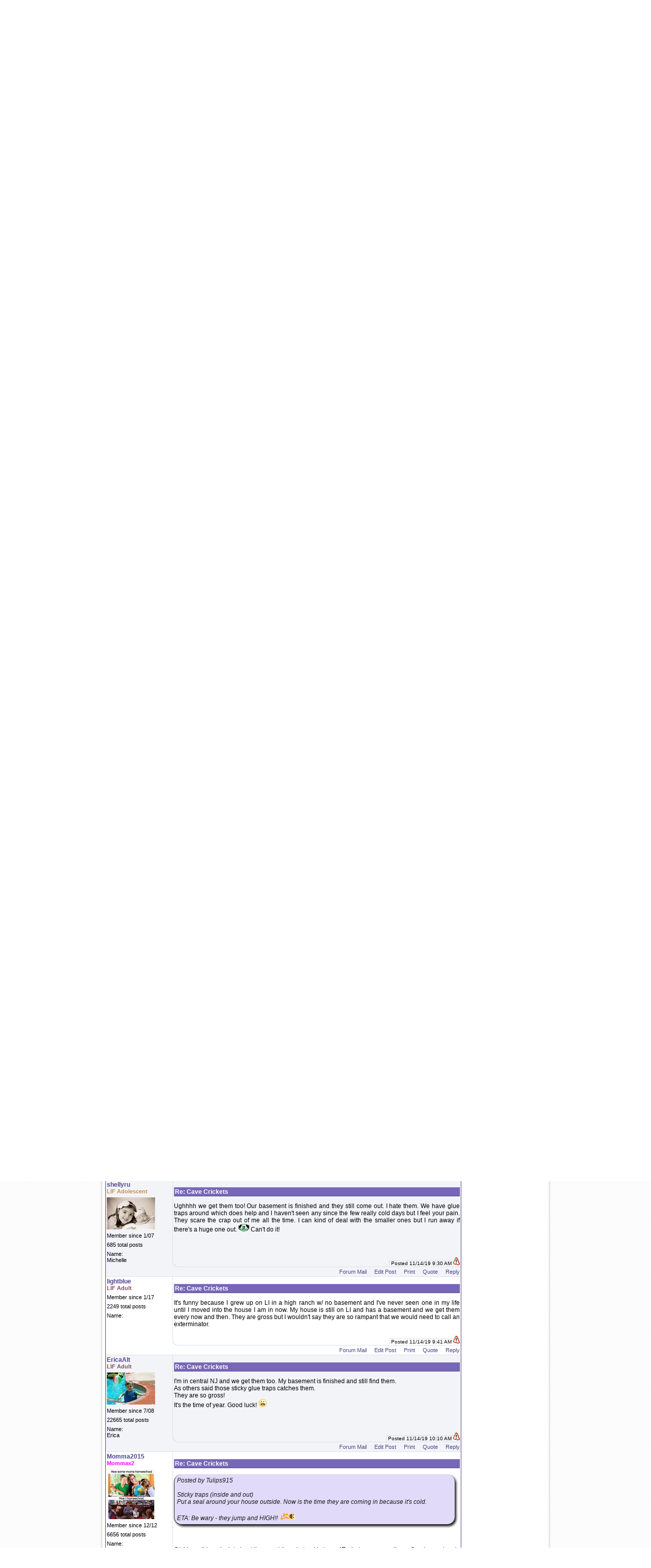

--- FILE ---
content_type: text/html; charset=utf-8
request_url: https://www.lifamilies.com/chat/topic.aspx?ID=900087&P=1&GoTo=9978748
body_size: 15069
content:

<!DOCTYPE html PUBLIC "-//W3C//DTD XHTML 1.0 Transitional//EN"
	"http://www.w3.org/TR/xhtml1/DTD/xhtml1-transitional.dtd">

<script type="text/javascript" src="/include/jquery/jquery-1.7.1.min.js"></script>
<html xmlns="http://www.w3.org/1999/xhtml"
      xmlns:og="http://ogp.me/ns#"
      xmlns:fb="http://www.facebook.com/2008/fbml"
      xml:lang="en-US" lang="en-US" dir="ltr"> 

<head>
<!-- Global site tag (gtag.js) - Google Analytics -->
<script async src="https://www.googletagmanager.com/gtag/js?id=UA-44357934-4"></script>
<script>
  window.dataLayer = window.dataLayer || [];
  function gtag(){dataLayer.push(arguments);}
  gtag('js', new Date());

  gtag('config', 'UA-44357934-4');
</script>
<link rel="shortcut icon" href="../images/favicon.ico" type="image/x-icon" />

<meta http-equiv="Content-Type" content="text/html; charset=utf-8" />
<script type="text/javascript">function Valid(){var F=eval("document.PF");var B=1;for(X=0;X<F.Count.value-0;X++){if(F.Poll[X].checked){B=0;break;}}if(B==1){alert("You must select at least one poll option before voting.");return false;}else{return true;}}</script>

<style type="text/css">
.ProfileSide P { padding: 0px; margin: 0px; font-size: 11px; font-family: Tahoma, sans-serif; margin-bottom: 6px; }
.ProfileSide A { font-size: 12px; font-weight: bold; }
.PMTitle { font-weight: bold; }
.Attachments { font-size: 10px; }
.Attachments IMG { clear: both; margin-top: 5px; border: 1px solid #000000; }
.EditMessage { font-size: 10px; color: #CC0000; }
.TimeStamp {
	color: #000000;
	border-top: 1px solid #DCE1E9;
	border-left: 1px solid #DCE1E9;
	border-bottom: 0px;
	padding-left: 3px;
	font-size: 10px;
	padding-bottom: -10px;
}
.PostCorner { text-align: right; }
.PostCorner IMG { top: 8px; left: -3px; }
.OptionButtons A { padding-left: 12px; font-size: 11px; }
.PostContent { text-align: justify; }
#SimilarTopics TD { text-align: center; }
#SimilarTopics TH { border-right: 0px; }
#TopAd { text-align: center; padding-top: 10px; padding-bottom: 10px; }
#TopAd A { color: #D97D0D; border-bottom: 1px dotted #D97D0D; }
.PostContent img{max-width:600px !important;}
#STTWrapper { width: 445px; padding: 4px; }
.STT_Show { margin-left: -332px; margin-top: -9px; visibility: visible; display: inline; position: absolute; }
.STT_Hide { visibility: hidden; display: none; position: absolute; }
</style>
<script type="text/javascript">
function SearchThisTopic() {
	var SC=document.getElementById("STTWrapper").className;
	if (SC=="STT_Hide") {
		document.getElementById("STTWrapper").className="STT_Show";
	} else {
		document.getElementById("STTWrapper").className="STT_Hide";
	}
}
</script>
<meta property="og:title" content="Cave Crickets " /><meta property="og:type" content="website" /><meta property="og:url" content="http://www.lifamilies.com/chat/topic-900087-1.html" /><meta property="og:image" content="http://www.lifamilies.com/i/LIFA.jpg" /><meta property="og:site_name" content="LIFamalies" /><meta property="fb:admins" content="767983533" /><meta property="og:description"content="HELPPPPPP!I'm a Queens transplant. In Queens we had water bugs, mice, mosquitoes, even roaches in one awful apartment. I've seen possums and raccoons and even a skunk.Nothing- NOTHING has gotten to me like the god forsaken cave crickets. I hate them. With the fire of a thousand burning suns.Our basement is unfinished but our laundry room is down there. I live in constant fear of going down there and seeing one. I got a bright idea in my head to spray one I saw the other day with raid and while it hopped angrily around the basement, THREE MORE CAME OUT OF THE WOODWORK. I ran upstairs and made my DH go bring the laundry up. Eff that noise.We plan to finish the basement and I know that's the only real way to keep them out, but is there anything I can do? I need clean clothes!  "/><link rel="stylesheet" type="text/css" href="/chat/include/main.css" />
<script type="text/javascript" src="include/forums.js"></script>
<link rel="stylesheet" type="text/css" href="include/styles.css" />
<title>Cave Crickets </title>
<link rel="stylesheet" type="text/css" href="/include/site.css" />
<script type="text/javascript" src="/include/site.js"></script>
<script type="text/javascript">
function AddToNotebook() {
	var F=document.NotebookForm;
	if (F.Path.value!="" && F.Description.value!="") {
		F.submit();
	} else {
		alert("This page cannot be saved to the notebook.");
	}
}
</script>



<script type="text/javascript">

  var _gaq = _gaq || [];
  _gaq.push(['_setAccount', 'UA-31599616-1']);
  _gaq.push(['_trackPageview']);

  (function() {
    var ga = document.createElement('script'); ga.type = 'text/javascript'; ga.async = true;
    ga.src = ('https:' == document.location.protocol ? 'https://ssl' : 'http://www') + '.google-analytics.com/ga.js';
    var s = document.getElementsByTagName('script')[0]; s.parentNode.insertBefore(ga, s);
  })();

</script>



</head>

<body>

<table id="OuterWrapper" cellpadding="0">
	<tr>
		<td class="OW_LeftBG" rowspan="2">&nbsp;</td>
		<td id="OW_LeftDivider"><img src="/i/rep_1.jpg" alt="" /></td>
		<td id="OW_Main">
<table id="Main_Table" cellpadding="0">
	<tr>
		<td>
<table class="Main_Top" cellpadding="0">
	<tr>
		<td>
<table class="Main_Top" cellpadding="0" cellspacing="0">
	<tr>
		<td id="Main_TopOj1">
<table cellpadding="0">
	<tr>
		<td style="text-align: center;"><a href="https://www.lifamilies.com/"><img src="/i/logo2.gif" alt="LIFamilies.com - Long Island, NY" /></a></td>
		<td style="text-align: right;"><img src="/i/s.gif" alt="" style="width: 300px; height: 1px;" /></td>
	</tr>
</table>
		</td>
		<td style="width: 7px;"><img src="/i/div_1.jpg" style="width: 7px; height: 93px;" alt="" /></td>
		<td id="Main_TopOj2">

<form action="/search/">
<table id="TopSearchBox">
	<tr>
		<td><input type="text" name="Search" id="TopSearchInput" onclick="javascript:if(this.value='[search]')this.value='';" value="[search]" /></td>
		<td><input type="image" src="/i/go.jpg" /></td>
	</tr>
</table>
</form>
<div id="Top_E">
</div>
<div id="Top_ATN" style="float: left">

<a href="https://www.lifamilies.com/account/login.aspx">Log In <img src="/i/atn.gif" alt="Log In To LIFamilies.com" /></a>
&nbsp;&nbsp;&nbsp;
<a href="https://www.lifamilies.com/account/register.aspx">Register <img src="/i/atn.gif" alt="Log In To LIFamilies.com" /></a>

</div>
<br><Br><div style="text-align: right; padding-top: 8px; padding-right: 4px;"><a href="/rss.aspx"><img src="/i/rss.gif" alt="RSS" /></a></div>
		</td>
	</tr>

	
</table>
		</td>
	</tr>
	<tr>
		<td id="Top_HDiv"><img src="/i/spacer.gif" alt="" /></td>
	</tr>
	<tr>
		<td id="Top_NMIBox">

<table id="Top_MenuWrapper" cellpadding="0">
	<tr>
		<td style="text-align: center; width: 74px;" onmouseover="ShowMenu('Articles');" onmouseout="HideMenu('Articles')">
<div id="Nav_Articles" class="Nav_0" onmouseover="ShowMenu('Articles');" onmouseout="HideMenu('Articles')">
<table cellspacing="1" cellpadding="3" class="NavLinks">
	<tr><td><a href="https://www.lifamilies.com/articles/family-life-parenting.html">Family Life &amp; Parenting</a></td></tr>
	<tr><td><a href="https://www.lifamilies.com/articles/money-careers.html">Money &amp; Careers</a></td></tr>
	<tr><td><a href="https://www.lifamilies.com/articles/safety.html">Safety</a></td></tr>
	<tr><td><a href="https://www.lifamilies.com/articles/health-fitness-beauty.html">Health, Fitness &amp; Beauty</a></td></tr>
	<tr><td><a href="https://www.lifamilies.com/articles/development.html">Development</a></td></tr>
	<tr><td><a href="https://www.lifamilies.com/articles/technology.html">Technology</a></td></tr>
	<tr><td><a href="https://www.lifamilies.com/articles/investment-tips.html">Investment Tips</a></td></tr>
	<tr><td><a href="https://www.lifamilies.com/articles/home-lifestyle.html">Home &amp; Lifestyle</a></td></tr>
	<tr><td><a href="https://www.lifamilies.com/articles/relationship.html">Relationship</a></td></tr>
	<tr><td><a href="https://www.lifamilies.com/articles/travel-leisure.html">Travel &amp; Leisure</a></td></tr>
	<tr><td><a href="https://www.lifamilies.com/articles/pets.html">Pets</a></td></tr>
	<tr><td><a href="https://www.lifamilies.com/articles/list.aspx">Full List</a></td></tr>
	<tr><td style="border-bottom: 0px;"><a href="https://www.lifamilies.com/articles/">Articles Index</a></td></tr>
</table>
</div>
<a href="https://www.lifamilies.com/articles/" class="style1" id="Link_Articles">Articles</a>
		</td>
		<td class="Top_NavDivider"><img src="/i/div_2.jpg" alt="" /></td>
<td style="text-align: center; width: 134px;" onmouseover="ShowMenu('Businesses');" onmouseout="HideMenu('Businesses')">
<div id="Nav_Businesses" class="Nav_0" onmouseover="ShowMenu('Businesses');" onmouseout="HideMenu('Businesses')">
<table cellspacing="1" cellpadding="3" class="NavLinks">
	<tr>
		<td onmouseover="ShowMenu('BusinessList');" onmouseout="HideMenu('BusinessList')">
<div style="margin-top: 3px; margin-left: 68px;" id="Nav_BusinessList" class="Nav_0" onmouseover="ShowMenu('BusinessList');ShowMenu('Businesses');" onmouseout="HideMenu('BusinessList')">
<table cellspacing="0" cellpadding="3" class="NavLinks2">
	<tr>
		<td><a href="/long-island/acupuncture.html">Acupuncture</a></td>
		<td><a href="/long-island/animal-hospitals.html">Animal Hospitals</a></td>
		<td><a href="/long-island/attorney-estate-planning.html">Attorney - Estate Planning</a></td>
	</tr>
	<tr>
		<td><a href="/long-island/attorney-real-estate.html">Attorney - Real Estate</a></td>
		<td><a href="/long-island/attorneys-lawyers.html">Attorneys / Lawyers</a></td>
		<td><a href="/long-island/autism-services.html">Autism Services</a></td>
	</tr>
	<tr>
		<td><a href="/long-island/balloons-and-decorations.html">Balloons and Decorations</a></td>
		<td><a href="/long-island/birthday-parties.html">Birthday Parties</a></td>
		<td><a href="/long-island/caterers.html">Caterers</a></td>
	</tr>
	<tr>
		<td><a href="/long-island/child-care.html">Child Care</a></td>
		<td><a href="/long-island/children-infant-wear.html">Children & Infant Wear</a></td>
		<td><a href="/long-island/children-s-entertainment.html">Children's Entertainment</a></td>
	</tr>
	<tr>
		<td><a href="/long-island/children-s-play.html">Children's Play</a></td>
		<td><a href="/long-island/chiropractic.html">Chiropractic</a></td>
		<td><a href="/long-island/computers-networking.html">Computers - Networking</a></td>
	</tr>
	<tr>
		<td><a href="/long-island/contractors-general.html">Contractors - General</a></td>
		<td><a href="/long-island/counseling.html">Counseling</a></td>
		<td><a href="/long-island/decorators.html">Decorators</a></td>
	</tr>
	<tr>
		<td><a href="/long-island/djs-musicians.html">DJs / Musicians</a></td>
		<td><a href="/long-island/draperies-curtains.html">Draperies & Curtains</a></td>
		<td><a href="/long-island/education-counseling.html">Education & Counseling</a></td>
	</tr>
	<tr>
		<td><a href="/long-island/event-hall.html">Event Hall</a></td>
		<td><a href="/long-island/favors.html">Favors</a></td>
		<td><a href="/long-island/genealogy.html">Genealogy</a></td>
	</tr>
	<tr>
		<td><a href="/long-island/health-beauty.html">Health & Beauty</a></td>
		<td><a href="/long-island/health-fitness.html">Health & Fitness</a></td>
		<td><a href="/long-island/history-culture.html">History & Culture</a></td>
	</tr>
	<tr>
		<td><a href="/long-island/home-improvement.html">Home Improvement</a></td>
		<td><a href="/long-island/hotels-motels.html">Hotels & Motels</a></td>
		<td><a href="/long-island/infertility.html">Infertility</a></td>
	</tr>
	<tr>
		<td><a href="/long-island/internet-online.html">Internet & Online</a></td>
		<td><a href="/long-island/invitations.html">Invitations</a></td>
		<td><a href="/long-island/kitchens-baths.html">Kitchens & Baths</a></td>
	</tr>
	<tr>
		<td><a href="/long-island/landscape-contractors.html">Landscape Contractors</a></td>
		<td><a href="/long-island/landscape-designers.html">Landscape Designers</a></td>
		<td><a href="/long-island/masonry.html">Masonry</a></td>
	</tr>
	<tr>
		<td><a href="/long-island/massage-therapy.html">Massage Therapy</a></td>
		<td><a href="/long-island/mommy-me-classes.html">Mommy & Me Classes</a></td>
		<td><a href="/long-island/movers.html">Movers</a></td>
	</tr>
	<tr>
		<td><a href="/long-island/moving-companies.html">Moving Companies</a></td>
		<td><a href="/long-island/nutritionists.html">Nutritionists</a></td>
		<td><a href="/long-island/painting-contractors.html">Painting Contractors</a></td>
	</tr>
	<tr>
		<td><a href="/long-island/parenting-classes.html">Parenting Classes</a></td>
		<td><a href="/long-island/party-planning.html">Party Planning</a></td>
		<td><a href="/long-island/party-rentals-supplies.html">Party Rentals & Supplies</a></td>
	</tr>
	<tr>
		<td><a href="/long-island/pediatric-therapeutic-services.html">Pediatric Therapeutic Services</a></td>
		<td><a href="/long-island/pediatrician.html">Pediatrician</a></td>
		<td><a href="/long-island/pets.html">Pets</a></td>
	</tr>
	<tr>
		<td><a href="/long-island/photographers.html">Photographers</a></td>
		<td><a href="/long-island/plastic-surgery.html">Plastic Surgery</a></td>
		<td><a href="/long-island/pre-school.html">Pre-school</a></td>
	</tr>
	<tr>
		<td><a href="/long-island/prenatal-yoga.html">Prenatal Yoga</a></td>
		<td><a href="/long-island/real-estate.html">Real Estate</a></td>
		<td><a href="/long-island/servers.html">Servers</a></td>
	</tr>
	<tr>
		<td><a href="/long-island/special-needs.html">Special Needs</a></td>
		<td><a href="/long-island/speech-language.html">Speech & Language</a></td>
		<td><a href="/long-island/summer-camp.html">Summer Camp</a></td>
	</tr>
	<tr>
		<td><a href="/long-island/swimming-pools.html">Swimming Pools</a></td>
		<td><a href="/long-island/tents.html">Tents</a></td>
		<td><a href="/long-island/travel.html">Travel</a></td>
	</tr>
	<tr>
		<td><a href="/long-island/vacations.html">Vacations</a></td>
		<td><a href="/long-island/veterinarians.html">Veterinarians</a></td>
		<td><a href="/long-island/videographers.html">Videographers</a></td>
	</tr>
	<tr>
		<td><a href="/long-island/waitress.html">Waitress</a></td>
		<td><a href="/long-island/waterproofing.html">Waterproofing</a></td>
		<td><a href="/long-island/wedding-related.html">Wedding Related</a></td>
	</tr>
</table>
</div>
<a href="https://www.lifamilies.com/business/" id="Link_BusinessList">Businesses <img src="/i/barrow.gif" /></a>
		</td>
	</tr>
	<tr><td><a href="https://www.lifamilies.com/promotions/">Promotions</a></td></tr>
	<tr><td><a href="https://www.lifamilies.com/business/interviews.aspx">Interviews </a></td></tr>
	<tr><td><a href="https://www.lifamilies.com/business/testimonials/search.aspx">Testimonials </a></td></tr>
	<tr><td style="border-bottom: 0px;"><a href="https://www.lifamilies.com/help-wanted/">Help Wanted</a></td></tr>
</table>
</div>
<a href="https://www.lifamilies.com/business/" class="style1" id="Link_Businesses">Business Directory</a>
		</td>
		<td class="Top_NavDivider"><img src="/i/div_2.jpg" alt="" /></td>
		<td style="text-align: center; width: 58px;" >

<a href="http://blog.lifamilies.com" class="style1" id="Link_Blog">Blog</a>
		</td>
		<td class="Top_NavDivider"><img src="/i/div_2.jpg" alt="" /></td>
		<td style="text-align: center; width: 93px;" onmouseover="ShowMenu('RealEstate');" onmouseout="HideMenu('RealEstate')">
<div id="Nav_RealEstate" class="Nav_0" onmouseover="ShowMenu('RealEstate');" onmouseout="HideMenu('RealEstate')">
<table cellspacing="1" cellpadding="3" class="NavLinks">
	<tr><td><a href="https://www.lifamilies.com/realestate/">Index</a></td></tr>
	<tr><td><a href="https://www.lifamilies.com/realestate/search.aspx">Search</a></td></tr>
	<tr><td><a href="https://www.lifamilies.com/realestate/open-house.aspx">Open House</a></td></tr>
	<tr><td><a href="https://www.lifamilies.com/realestate/listing.aspx">Add A Listing</a></td></tr>
	<tr><td style="border-bottom: 0px;"><a href="https://www.lifamilies.com/realestate/listing.aspx">Edit Listing</a></td></tr>
</table>
</div>
<a href="https://www.lifamilies.com/realestate/" class="style1" id="Link_RealEstate">Real Estate</a>
		</td>
		<td class="Top_NavDivider"><img src="/i/div_2.jpg" alt="" /></td>
		<td style="text-align: center; width: 94px;" onmouseover="ShowMenu('Community');" onmouseout="HideMenu('Community')">
<div id="Nav_Community" class="Nav_0" onmouseover="ShowMenu('Community');" onmouseout="HideMenu('Community')">
<table cellspacing="1" cellpadding="3" class="NavLinks">
	<tr><td><a href="https://www.lifamilies.com/events/">Events</a></td></tr>
	<tr><td><a href="https://www.lifamilies.com/community/albums/">Photo Albums</a></td></tr>
	<tr><td><a href="https://www.lifamilies.com/community/videos/">Video Albums</a></td></tr>
	<tr><td><a href="https://www.lifamilies.com/community/blogs/">Blogs</a></td></tr>
	<tr><td><a href="https://www.lifamilies.com/community/ttc/">TTC</a></td></tr>
	<tr><td><a href="https://www.lifamilies.com/community/expecting/">Expecting</a></td></tr>
	<tr><td><a href="https://www.lifamilies.com/community/b-days/">B-Days</a></td></tr>
	<tr><td><a href="https://www.lifamilies.com/community/baby-names/">Baby Names</a></td></tr>
	<tr><td><a href="https://www.lifamilies.com/community/long-island-new-york-zip-codes.aspx">Long Island Zip Codes</a></td></tr>
	<tr><td style="border-bottom: 0px;"><a href="https://www.lifamilies.com/community/recipes/">Recipes</a></td></tr>
</table>
</div>
<a href="https://www.lifamilies.com/community/" class="style1" id="Link_Community">Community</a>
		</td>
		<td class="Top_NavDivider"><img src="/i/div_2.jpg" alt="" /></td>
		<td style="text-align: center; width: 55px;" onmouseover="ShowMenu('Chat');" onmouseout="HideMenu('Chat')">
<div id="Nav_Chat" class="Nav_0" onmouseover="ShowMenu('Chat');" onmouseout="HideMenu('Chat')">
<table cellspacing="1" cellpadding="3" class="NavLinks">
	<tr><td><a href="https://www.lifamilies.com/chat/">Forum Index</a></td></tr>
	<tr><td><a href="https://www.lifamilies.com/chat/forums-1.html">Family Forum</a></td></tr>
	<tr><td><a href="https://www.lifamilies.com/chat/forums-2.html">Not Family Related</a></td></tr>
	<tr><td><a href="https://www.lifamilies.com/chat/mailbox.aspx">Forum Mail</a></td></tr>
	<tr><td><a href="https://www.lifamilies.com/chat/lingo.aspx">Forum Lingo</a></td></tr>
	<tr><td style="border-bottom: 0px;"><a href="https://www.lifamilies.com/account/forgot.aspx">Forgot Password</a></td></tr>
</table>
</div>
<a href="https://www.lifamilies.com/chat/" class="style1" id="Link_Chat">Forum</a>
		</td>
		<td class="Top_NavDivider"><img src="/i/div_2.jpg" alt="" /></td>
		<td style="text-align: center; width: 57px;" onmouseover="ShowMenu('Shop');" onmouseout="HideMenu('Shop')">
<div id="Nav_Shop" class="Nav_0" onmouseover="ShowMenu('Shop');" onmouseout="HideMenu('Shop')">
<table cellspacing="1" cellpadding="3" class="NavLinks">
	<tr><td><a href="https://www.lifamilies.com/shop/">Shop Home</a></td></tr>
	<tr><td><a href="https://www.lifamilies.com/shop/#Cart">Shopping Cart</a></td></tr>
	<tr><td style="border-bottom: 0px;"><a href="https://www.lifamilies.com/shop/checkout.aspx">Checkout</a></td></tr>
</table>
</div>
<a href="https://www.lifamilies.com/shop/" class="style1" id="Link_Shop">Shop</a>
		</td>
		<td class="Top_NavDivider"><img src="/i/div_2.jpg" alt="" /></td>
		<td style="text-align: center; width: 86px;" onmouseover="ShowMenu('MyFamily');" onmouseout="HideMenu('MyFamily')">
<div id="Nav_MyFamily" class="Nav_0" onmouseover="ShowMenu('MyFamily');" onmouseout="HideMenu('MyFamily')">
<table cellspacing="1" cellpadding="3" class="NavLinks">
		<tr><td><a href="https://www.lifamilies.com/account/login.aspx">Log In</a></td></tr>
	<tr><td><a href="https://www.lifamilies.com/account/">My Account Settings</a></td></tr>
	<tr><td><a href="https://www.lifamilies.com/account/profile.aspx">My Profile</a></td></tr>
	<tr><td><a href="https://www.lifamilies.com/account/album/">My Photo Albums</a></td></tr>
	<tr><td><a href="https://www.lifamilies.com/account/video/">My Video Albums</a></td></tr>
	<tr><td><a href="https://www.lifamilies.com/account/friends/">My Friends</a></td></tr>
	<tr><td><a href="https://www.lifamilies.com/account/notebook/">My Notebook</a></td></tr>
	<tr><td><a href="https://www.lifamilies.com/help-wanted/listing.aspx">My Help Wanted</a></td></tr>
	<tr><td><a href="https://www.lifamilies.com/blogs/edit-blog.aspx">My Blog</a></td></tr>
	<tr><td style="border-bottom: 0px;"><a href="https://www.lifamilies.com/realestate/listing.aspx">My Real Estate</a></td></tr>

</table>
</div>
<a href="https://www.lifamilies.com/account/" class="style1" id="Link_MyFamily">My Family</a>
		</td>
		<td class="Top_NavDivider"><img src="/i/div_2.jpg" alt="" /></td>
		
		<td style="text-align: center; width: 75px;" onmouseover="ShowMenu('Contest');" onmouseout="HideMenu('Contest')">
<div id="Nav_Contest" class="Nav_0" onmouseover="ShowMenu('Contest');" onmouseout="HideMenu('Contest')">
<table style="width: 14px !important;" cellspacing="1" cellpadding="9h" class="NavLinks">
	<tr><td><a href="https://www.lifamilies.com/contests/index.aspx">Contests</a></td></tr>
    <tr><td style="border-bottom: 0px;"><a href="https://www.lifamilies.com/contests/winners.aspx">Contest Winners</a></td></tr>
	</tr>
</table>
</div>
<a href="https://www.lifamilies.com/contests/" class="style1">Contests</a>
</td>
	</tr>
</table>
		</td>
	</tr>
</table>
		</td>
	</tr>
	<tr>
		<td id="Top_HDiv2"><img src="/i/spacer.gif" alt="" /></td>
	</tr>
	<tr>
		<td>
<table cellpadding="0" cellspacing="0">
	<tr>
		<td id="MainContent"><p id="ChatMenu">

<a href="/account/login.aspx">Log In</a>

<a href="/chat/">Chat Index</a>
<a href="search.aspx">Search</a>
<a href="rules.aspx">Rules</a>
<a href="lingo.aspx">Lingo</a>

<a href="/account/register.aspx">Create Account</a>

</p>
<div style="text-align: right; font-size: 11px;"><form action="" id="QuickNav">
<span class="Small">Quick navigation: </span>
<select name="FID" onchange="if (this.selectedIndex!=0) window.location.href=this.options[this.selectedIndex].value;">
	<option value="">- - - Select A Forum - - -</option>
	<option value="/chat/?ID=1">Family Chat</option>
	<option value="forum-families-helping-families-1-1.html"> --- Families Helping Families â„¢</option>
	<option value="forum-business-helping-families-16-1.html"> --- Business Helping Families</option>
	<option value="forum-newlyweds-35-1.html"> --- Newlyweds</option>
	<option value="forum-ttc-2-1.html"> --- TTC</option>
	<option value="forum-ttc-&-pregnancy-after-miscarriage-32-1.html"> --- TTC & Pregnancy after Miscarriage</option>
	<option value="forum-adoption-18-1.html"> --- Adoption</option>
	<option value="forum-infertility-17-1.html"> --- Infertility</option>
	<option value="forum-pregnancy-3-1.html"> --- Pregnancy</option>
	<option value="forum-pregnancy-after-infertility-38-1.html"> --- Pregnancy After Infertility</option>
	<option value="forum-my-birth-story-28-1.html"> --- My Birth Story!</option>
	<option value="forum-multiple-births-19-1.html"> --- Multiple Births</option>
	<option value="forum-health-27-1.html"> --- Health!</option>
	<option value="forum-parenting-4-1.html"> --- Parenting</option>
	<option value="forum-parents-of-school-aged-children-36-1.html"> --- Parents of School-Aged Children</option>
	<option value="forum-step-parents-31-1.html"> --- Step-parents</option>
	<option value="forum-children-with-special-needs-33-1.html"> --- Children With Special Needs</option>
	<option value="forum-childfree-families-34-1.html"> --- Childfree Families!</option>
	<option value="forum-pets-13-1.html"> --- Pets</option>
	<option value="forum-bereavement-support-group-22-1.html"> --- Bereavement Support Group</option>
	<option value="forum-prayers-37-1.html"> --- Prayers</option>
	<option value="forum-charity-11-1.html"> --- Charity</option>
	<option value="forum-home-5-1.html"> --- Home</option>
	<option value="forum-relationship-board-21-1.html"> --- Relationship Board</option>
	<option value="/chat/?ID=2">Not Family Related</option>
	<option value="forum-politics-40-1.html"> --- Politics</option>
	<option value="forum-diet-&-fitness-7-1.html"> --- Diet & Fitness</option>
	<option value="forum-crafts-hobbies-&-interests-8-1.html"> --- Crafts, Hobbies & Interests</option>
	<option value="forum-storyboard-9-1.html"> --- StoryBoard</option>
	<option value="forum-dining-in-or-out-10-1.html"> --- Dining In or Out</option>
	<option value="forum-finance-budget-&-savings-30-1.html"> --- Finance, Budget & Savings</option>
	<option value="forum-travel-&-vacations-15-1.html"> --- Travel & Vacations</option>
	<option value="forum-career-14-1.html"> --- Career</option>
	<option value="forum-teachers-25-1.html"> --- Teachers</option>
	<option value="forum-sports-12-1.html"> --- Sports</option>
	<option value="forum-celebrities-&-entertainment-23-1.html"> --- Celebrities & Entertainment</option>
	<option value="forum-fashion-&-beauty-24-1.html"> --- Fashion & Beauty!</option>
	<option value="forum-the-maze-39-1.html"> --- The Maze</option>
</select>
&nbsp;&nbsp;
<input type="button" class="Button" value="Go &gt;&gt;" onclick="javascript:window.location.href=this.form.FID.options[this.form.FID.selectedIndex].value;" />
</form>
</div>
<br><script type="text/javascript">window.location.replace("topic.aspx?&P=1&ID=900087&Highlight=#P9978748");</script><div id="ChatLocale"><a title="Long Island Forums" href="/chat/">Long Island Forums</a> &gt; <a title="Family Chat" href="/chat/forums-family-chat-1.html">Family Chat</a> &gt; <a title="Families Helping Families ™" href="/chat/forum-families-helping-families-1-1.html">Families Helping Families ™</a></div>
<div id="ChatMain">
<div id="TopButtons">
<a href="javascript:AddToNotebook();">Add To Notebook</a><a rel="nofollow" href="reply.aspx?ID=900087">Post Reply</a>
<a rel="nofollow" href="newtopic.aspx?ID=1">New Topic</a>
<a rel="nofollow" href="newtopic.aspx?ID=1&Poll=Add">New Poll</a>
<a rel="nofollow" href="subscribe.aspx?ID=900087&P=1">Subscribe</a>
<div id="STTWrapper" class="STT_Hide">
<form style="margin: 0px; padding: 0px;" method="post" action="searching.aspx">
<input type="hidden" name="SpecificTopic" value="900087" />
<input type="hidden" name="Member" value="" />
<table cellpadding="2" cellspacing="0" style="border: 1px solid #000000; background: url('/chat/i/ishadow.gif');">
	<tr>
		<td style="padding-top: 4px; padding-left: 10px;" nowrap="nowrap">Search This Topic For: <input type="text" style="120px;" name="Find" /> <input type="submit" value="Go&raquo;" /></td>
		<td style="border-right: 1px dashed #DFDFDF; padding-top: 4px;">&nbsp;</td>
		<td style="vertical-align: top; padding-top: 4px;" nowrap="nowrap">
<a href="javascript:SearchThisTopic();">Search This Topic</a>
<div style="text-align: right; font-size: 10px; margin-top: 6px;"><a href="javascript:SearchThisTopic();"><u>Close</u></a></div>
		</td>
	</tr>
</table>
</form>
</div>
<a href="javascript:SearchThisTopic();">Search This Topic</a>
</div>
</div>
<div class="TH1"><div class="TH2"><p>Cave Crickets </p></div></div>
<table cellpadding="2" cellspacing="0" class="I_Table">
	<tr>
		<th style="border-left: 1px solid #FFFFFF; border-right: 0px; width: 120px;">Posted By</th>
		<th style="border-left: 1px solid #FFFFFF;">Message</th>
	</tr>
	<tr><td colspan="2" class="PagingTop">Pages: [<a title="Cave Crickets  Page - 1 " href="topic-cave-crickets-900087-1.html">1</a>] <a title="Cave Crickets  Page - 2 " href="topic-cave-crickets-900087-2.html">2</a> <a title="Cave Crickets  Page - 3 " href="topic-cave-crickets-900087-3.html">3</a> </td></tr>
	<tr>
		<td rowspan="2" class="Data2" style="border-bottom: 0px; vertical-align: top">
<a name="P9978740"></a>
<div class="ProfileSide">
<p><a href="/profile/?ID=16900">Momma2015</a><br />
<span class="PMTitle"><span style="color: #FF00FF">Mommax2</span></span></p>
<p><img src="v/16900.jpg" alt="" /></p>
<p>Member since 12/12</p><p>6656 total posts</p>
<p>Name:<br /> </p>
</div>
		</td>
		<td class="Data2" style="vertical-align: top; border-bottom: 0px; border-left: 1px solid #DCE1E9;">
<p class="MessageSubject">Cave Crickets </p>
<p class="PostContent">HELPPPPPP!<br /><br />I'm a Queens transplant. In Queens we had water bugs, mice, mosquitoes, even roaches in one awful apartment. I've seen possums and raccoons and even a skunk.<br /><br />Nothing- NOTHING has gotten to me like the god forsaken cave crickets. I hate them. With the fire of a thousand burning suns.<br /><br />Our basement is unfinished but our laundry room is down there. I live in constant fear of going down there and seeing one. I got a bright idea in my head to spray one I saw the other day with raid and while it hopped angrily around the basement, THREE MORE CAME OUT OF THE WOODWORK. I ran upstairs and made my DH go bring the laundry up. Eff that noise.<br /><br />We plan to finish the basement and I know that's the only real way to keep them out, but is there anything I can do? I need clean clothes! <img src="c/24.gif" alt="Chat Icon" /> </p><span class="Attachments"></span>
<p class="EditMessage">Message edited 11/14/2019 9:03:28 AM.</p>
		</td>
	</tr>	<tr>		<td class="Data2" style="text-align: right; background: url('/chat/a/tc2.gif') no-repeat bottom left; border-bottom: 0px; vertical-align: bottom;"><span class="TimeStamp">Posted 11/14/19 9:02 AM <a href="badpost.aspx?PID=9978740&TID=900087&Page=1" rel="nofollow" title="Report A Bad Post"><img src="i/badpost.gif" alt="" /></a> </span></td>
	</tr>
	<tr>
		<td align=center class="Data2">&nbsp;</td>		<td align=right class="Data2">
<div class="OptionButtons"><a rel="nofollow" href="writemail.aspx?R1=Momma2015">Forum Mail</a>
<a rel="nofollow" href="edit.aspx?ID=9978740">Edit Post</a>
<a rel="nofollow" href="javascript:PopUp('print.aspx?ID=9978740',390,390);">Print</a>
<a rel="nofollow" href="reply.aspx?ID=900087&RID=9978740&Quote=Quote">Quote</a>
<a rel="nofollow" href="reply.aspx?ID=900087&RID=9978740">Reply</a>
</div>
		</td>
	</tr>	<tr><td colspan="2" class="Data1" id="TopAd"><strong><a href="ad.aspx?P=Top&I=8" onMouseOver="window.status='http://www.liweddings.com/'; return true;" onMouseOut="window.status='';">Long Island Weddings</a><br></strong><div style="font-size: 11px;" > Long Island's Largest Bridal Resource </div></strong></td></tr>
	<tr>
		<td rowspan="2" class="Data2" style="border-bottom: 0px; vertical-align: top">
<a name="P9978741"></a>
<div class="ProfileSide">
<p><a href="/profile/?ID=9856">NervousNell</a><br />
<span class="PMTitle"><span style="color: #FF1493">Just another chapter in life..</span></span></p>
<p><img src="v/9856.jpg" alt="" /></p>
<p>Member since 11/09</p><p>54921 total posts</p>
<p>Name:<br />..being a mommy and being a wife!</p>
</div>
		</td>
		<td class="Data2" style="vertical-align: top; border-bottom: 0px; border-left: 1px solid #DCE1E9;">
<p class="MessageSubject">Re: Cave Crickets </p>
<p class="PostContent">My cat enjoys torturing, killing and then finally  eating crickets.<br />Yeah it's a site to behold. <img src="c/30.gif" alt="Chat Icon" /> <br />But in a way I don't mind it because she rids our house of them.<br /><br />In your case, i'd probably be calling an exterminator to be honest.<br />Yuck! <br /></p><span class="Attachments"></span>
		</td>
	</tr>	<tr>		<td class="Data2" style="text-align: right; background: url('/chat/a/tc2.gif') no-repeat bottom left; border-bottom: 0px; vertical-align: bottom;"><span class="TimeStamp">Posted 11/14/19 9:08 AM <a href="badpost.aspx?PID=9978741&TID=900087&Page=1" rel="nofollow" title="Report A Bad Post"><img src="i/badpost.gif" alt="" /></a> </span></td>
	</tr>
	<tr>
		<td align=center class="Data2">&nbsp;</td>		<td align=right class="Data2">
<div class="OptionButtons"><a rel="nofollow" href="writemail.aspx?R1=NervousNell">Forum Mail</a>
<a rel="nofollow" href="edit.aspx?ID=9978741">Edit Post</a>
<a rel="nofollow" href="javascript:PopUp('print.aspx?ID=9978741',390,390);">Print</a>
<a rel="nofollow" href="reply.aspx?ID=900087&RID=9978741&Quote=Quote">Quote</a>
<a rel="nofollow" href="reply.aspx?ID=900087&RID=9978741">Reply</a>
</div>
		</td>
	</tr>	<tr>
		<td rowspan="2" class="Data1" style="border-bottom: 0px; vertical-align: top">
<a name="P9978742"></a>
<div class="ProfileSide">
<p><a href="/profile/?ID=16900">Momma2015</a><br />
<span class="PMTitle"><span style="color: #FF00FF">Mommax2</span></span></p>
<p><img src="v/16900.jpg" alt="" /></p>
<p>Member since 12/12</p><p>6656 total posts</p>
<p>Name:<br /> </p>
</div>
		</td>
		<td class="Data1" style="vertical-align: top; border-bottom: 0px; border-left: 1px solid #DCE1E9;">
<p class="MessageSubject">Re: Cave Crickets </p>
<p class="PostContent"><div style="border-left:solid 1px;border-bottom:solid 1px;background-color:#ded8f9;box-shadow: 3px 3px 4px #000 !important;width:96.2%;border-radius:15px;padding:5px;opacity:0.9;"><em>Posted by NervousNell<br /><br />My cat enjoys torturing, killing and then finally  eating crickets.<br />Yeah it's a site to behold. <img src="c/30.gif" alt="Chat Icon" /> <br />But in a way I don't mind it because she rids our house of them.<br /><br />In your case, i'd probably be calling an exterminator to be honest.<br />Yuck! <br /></em></div><br /><br /><br />I've NEVER seen that many, usually one here or there. I was thinking it was because it was so cold that day. There must be some way they are getting in.<br /><br /></p><span class="Attachments"></span>
		</td>
	</tr>	<tr>		<td class="Data1" style="text-align: right; background: url('/chat/a/tc1.gif') no-repeat bottom left; border-bottom: 0px; vertical-align: bottom;"><span class="TimeStamp">Posted 11/14/19 9:12 AM <a href="badpost.aspx?PID=9978742&TID=900087&Page=1" rel="nofollow" title="Report A Bad Post"><img src="i/badpost.gif" alt="" /></a> </span></td>
	</tr>
	<tr>
		<td align=center class="Data1">&nbsp;</td>		<td align=right class="Data1">
<div class="OptionButtons"><a rel="nofollow" href="writemail.aspx?R1=Momma2015">Forum Mail</a>
<a rel="nofollow" href="edit.aspx?ID=9978742">Edit Post</a>
<a rel="nofollow" href="javascript:PopUp('print.aspx?ID=9978742',390,390);">Print</a>
<a rel="nofollow" href="reply.aspx?ID=900087&RID=9978742&Quote=Quote">Quote</a>
<a rel="nofollow" href="reply.aspx?ID=900087&RID=9978742">Reply</a>
</div>
		</td>
	</tr>	<tr>
		<td rowspan="2" class="Data2" style="border-bottom: 0px; vertical-align: top">
<a name="P9978743"></a>
<div class="ProfileSide">
<p><a href="/profile/?ID=1513">tray831</a><br />
<span class="PMTitle"><span style="color: #8A2BE2">Dee-licious!</span></span></p>
<p><img src="v/1513.jpg" alt="" /></p>
<p>Member since 3/06</p><p>5355 total posts</p>
<p>Name:<br />His Baby</p>
</div>
		</td>
		<td class="Data2" style="vertical-align: top; border-bottom: 0px; border-left: 1px solid #DCE1E9;">
<p class="MessageSubject">Re: Cave Crickets </p>
<p class="PostContent"><br /><br />I don’t mean to laugh but I am hysterical reading this post.  Because I was YOU!<br /><br />These bugs are a Nassau and Suffolk bug, there are none in Queens or any other borough.<br /><br />They have traumatized me for years on end.  To this day, I freak out when I see one.<br /><br />I have found we have so much less now the past few years than ever before for some reason.  <br /><br />You need yellow glue traps; only Ace Hardware sells them.  Don’t bother with the ones from anywhere else.  <br /><br />Get them and put them around the perimeter of the basement walls.<br /><br />Another thing is they love the damp.  If your basement is damp, maybe put a humidifier down there in the meantime.<br /><br />They love the dark.  I used to keep the light on in the laundry room so I had no surprises when it was time to do the laundry.<br /><br />I also did laundry during the day, and not at night when I feel they are out more.<br />Any seals, cracks, holes in your basement or foundation, seal it.  <br /><br />But I know what you are going through!  These bugs suck!<br /></p><span class="Attachments"></span>
		</td>
	</tr>	<tr>		<td class="Data2" style="text-align: right; background: url('/chat/a/tc2.gif') no-repeat bottom left; border-bottom: 0px; vertical-align: bottom;"><span class="TimeStamp">Posted 11/14/19 9:13 AM <a href="badpost.aspx?PID=9978743&TID=900087&Page=1" rel="nofollow" title="Report A Bad Post"><img src="i/badpost.gif" alt="" /></a> </span></td>
	</tr>
	<tr>
		<td align=center class="Data2">&nbsp;</td>		<td align=right class="Data2">
<div class="OptionButtons"><a rel="nofollow" href="writemail.aspx?R1=tray831">Forum Mail</a>
<a rel="nofollow" href="edit.aspx?ID=9978743">Edit Post</a>
<a rel="nofollow" href="javascript:PopUp('print.aspx?ID=9978743',390,390);">Print</a>
<a rel="nofollow" href="reply.aspx?ID=900087&RID=9978743&Quote=Quote">Quote</a>
<a rel="nofollow" href="reply.aspx?ID=900087&RID=9978743">Reply</a>
</div>
		</td>
	</tr>	<tr>
		<td rowspan="2" class="Data1" style="border-bottom: 0px; vertical-align: top">
<a name="P9978744"></a>
<div class="ProfileSide">
<p><a href="/profile/?ID=7337">Tulips915</a><br />
<span class="PMTitle"><span style="color: #FF1493">................</span></span></p>
<p><img src="v/7337.jpg" alt="" /></p>
<p>Member since 8/08</p><p>6851 total posts</p>
<p>Name:<br />Me</p>
</div>
		</td>
		<td class="Data1" style="vertical-align: top; border-bottom: 0px; border-left: 1px solid #DCE1E9;">
<p class="MessageSubject">Re: Cave Crickets </p>
<p class="PostContent">Sticky traps (inside and out) <br />Put a seal around your house outside. Now is the time they are coming in because it's cold.<br /><br />ETA: Be wary - they jump and HIGH!! <img src="c/47.gif" alt="Chat Icon" /> </p><span class="Attachments"></span>
<p class="EditMessage">Message edited 11/14/2019 9:15:20 AM.</p>
		</td>
	</tr>	<tr>		<td class="Data1" style="text-align: right; background: url('/chat/a/tc1.gif') no-repeat bottom left; border-bottom: 0px; vertical-align: bottom;"><span class="TimeStamp">Posted 11/14/19 9:14 AM <a href="badpost.aspx?PID=9978744&TID=900087&Page=1" rel="nofollow" title="Report A Bad Post"><img src="i/badpost.gif" alt="" /></a> </span></td>
	</tr>
	<tr>
		<td align=center class="Data1">&nbsp;</td>		<td align=right class="Data1">
<div class="OptionButtons"><a rel="nofollow" href="writemail.aspx?R1=Tulips915">Forum Mail</a>
<a rel="nofollow" href="edit.aspx?ID=9978744">Edit Post</a>
<a rel="nofollow" href="javascript:PopUp('print.aspx?ID=9978744',390,390);">Print</a>
<a rel="nofollow" href="reply.aspx?ID=900087&RID=9978744&Quote=Quote">Quote</a>
<a rel="nofollow" href="reply.aspx?ID=900087&RID=9978744">Reply</a>
</div>
		</td>
	</tr>	<tr>
		<td rowspan="2" class="Data2" style="border-bottom: 0px; vertical-align: top">
<a name="P9978745"></a>
<div class="ProfileSide">
<p><a href="/profile/?ID=18268">loveus</a><br />
<span class="PMTitle"><font color=#C88B4E>LIF Adolescent</font></span></p>
<p>Member since 9/13</p><p>684 total posts</p>
<p>Name:<br /></p>
</div>
		</td>
		<td class="Data2" style="vertical-align: top; border-bottom: 0px; border-left: 1px solid #DCE1E9;">
<p class="MessageSubject">Cave Crickets </p>
<p class="PostContent">We use sticky rat pads and my husband read to keep it a while since they feed off each other.</p><span class="Attachments"></span>
		</td>
	</tr>	<tr>		<td class="Data2" style="text-align: right; background: url('/chat/a/tc2.gif') no-repeat bottom left; border-bottom: 0px; vertical-align: bottom;"><span class="TimeStamp">Posted 11/14/19 9:22 AM <a href="badpost.aspx?PID=9978745&TID=900087&Page=1" rel="nofollow" title="Report A Bad Post"><img src="i/badpost.gif" alt="" /></a> </span></td>
	</tr>
	<tr>
		<td align=center class="Data2">&nbsp;</td>		<td align=right class="Data2">
<div class="OptionButtons"><a rel="nofollow" href="writemail.aspx?R1=loveus">Forum Mail</a>
<a rel="nofollow" href="edit.aspx?ID=9978745">Edit Post</a>
<a rel="nofollow" href="javascript:PopUp('print.aspx?ID=9978745',390,390);">Print</a>
<a rel="nofollow" href="reply.aspx?ID=900087&RID=9978745&Quote=Quote">Quote</a>
<a rel="nofollow" href="reply.aspx?ID=900087&RID=9978745">Reply</a>
</div>
		</td>
	</tr>	<tr>
		<td rowspan="2" class="Data1" style="border-bottom: 0px; vertical-align: top">
<a name="P9978746"></a>
<div class="ProfileSide">
<p><a href="/profile/?ID=196">Jennifer</a><br />
<span class="PMTitle"><span style="color: #FF69B4">Happy</span></span></p>
<p><img src="v/196.jpg" alt="" /></p>
<p>Member since 5/05</p><p>4230 total posts</p>
<p>Name:<br />.</p>
</div>
		</td>
		<td class="Data1" style="vertical-align: top; border-bottom: 0px; border-left: 1px solid #DCE1E9;">
<p class="MessageSubject">Re: Cave Crickets </p>
<p class="PostContent">We have them.<br /><br />I don't like crickets in general. I feel like they jump at you and not away from you. Little f@*#ers!!<br /><br />I one time had a bad problem with both types and I got the glue insect traps. I had two in my laundry room and one in the finished basement. It really solved the problem.<br /><br />I also have one in the bathroom under the vanity.<br /><br />Good luck!<br /><br />Hopefully with the cold they will all die out soon.<br /><br /></p><span class="Attachments"></span>
		</td>
	</tr>	<tr>		<td class="Data1" style="text-align: right; background: url('/chat/a/tc1.gif') no-repeat bottom left; border-bottom: 0px; vertical-align: bottom;"><span class="TimeStamp">Posted 11/14/19 9:23 AM <a href="badpost.aspx?PID=9978746&TID=900087&Page=1" rel="nofollow" title="Report A Bad Post"><img src="i/badpost.gif" alt="" /></a> </span></td>
	</tr>
	<tr>
		<td align=center class="Data1">&nbsp;</td>		<td align=right class="Data1">
<div class="OptionButtons"><a rel="nofollow" href="writemail.aspx?R1=Jennifer">Forum Mail</a>
<a rel="nofollow" href="edit.aspx?ID=9978746">Edit Post</a>
<a rel="nofollow" href="javascript:PopUp('print.aspx?ID=9978746',390,390);">Print</a>
<a rel="nofollow" href="reply.aspx?ID=900087&RID=9978746&Quote=Quote">Quote</a>
<a rel="nofollow" href="reply.aspx?ID=900087&RID=9978746">Reply</a>
</div>
		</td>
	</tr>	<tr>
		<td rowspan="2" class="Data2" style="border-bottom: 0px; vertical-align: top">
<a name="P9978748"></a>
<div class="ProfileSide">
<p><a href="/profile/?ID=3102">shellyru</a><br />
<span class="PMTitle"><font color=#C88B4E>LIF Adolescent</font></span></p>
<p><img src="v/3102.jpg" alt="" /></p>
<p>Member since 1/07</p><p>685 total posts</p>
<p>Name:<br />Michelle</p>
</div>
		</td>
		<td class="Data2" style="vertical-align: top; border-bottom: 0px; border-left: 1px solid #DCE1E9;">
<p class="MessageSubject">Re: Cave Crickets </p>
<p class="PostContent">Ughhhh we get them too!  Our basement is finished and they still come out.  I hate them.  We have glue traps around which does help and I haven't seen any since the few really cold days but I feel your pain.  They scare the crap out of me all the time.  I can kind of deal with the smaller ones but I run away if there's a huge one out.  <img src="c/30.gif" alt="Chat Icon" />  Can't do it!  </p><span class="Attachments"></span>
		</td>
	</tr>	<tr>		<td class="Data2" style="text-align: right; background: url('/chat/a/tc2.gif') no-repeat bottom left; border-bottom: 0px; vertical-align: bottom;"><span class="TimeStamp">Posted 11/14/19 9:30 AM <a href="badpost.aspx?PID=9978748&TID=900087&Page=1" rel="nofollow" title="Report A Bad Post"><img src="i/badpost.gif" alt="" /></a> </span></td>
	</tr>
	<tr>
		<td align=center class="Data2">&nbsp;</td>		<td align=right class="Data2">
<div class="OptionButtons"><a rel="nofollow" href="writemail.aspx?R1=shellyru">Forum Mail</a>
<a rel="nofollow" href="edit.aspx?ID=9978748">Edit Post</a>
<a rel="nofollow" href="javascript:PopUp('print.aspx?ID=9978748',390,390);">Print</a>
<a rel="nofollow" href="reply.aspx?ID=900087&RID=9978748&Quote=Quote">Quote</a>
<a rel="nofollow" href="reply.aspx?ID=900087&RID=9978748">Reply</a>
</div>
		</td>
	</tr>	<tr>
		<td rowspan="2" class="Data1" style="border-bottom: 0px; vertical-align: top">
<a name="P9978749"></a>
<div class="ProfileSide">
<p><a href="/profile/?ID=62976">lightblue</a><br />
<span class="PMTitle"><font color=#804D66>LIF Adult</font></span></p>
<p>Member since 1/17</p><p>2249 total posts</p>
<p>Name:<br /></p>
</div>
		</td>
		<td class="Data1" style="vertical-align: top; border-bottom: 0px; border-left: 1px solid #DCE1E9;">
<p class="MessageSubject">Re: Cave Crickets </p>
<p class="PostContent">It's funny because I grew up on LI in a high ranch w/ no basement and I've never seen one in my life until I moved into the house I am in now. My house is still on LI and has a basement and we get them every now and then. They are gross but I wouldn't say they are so rampant that we would need to call an exterminator. </p><span class="Attachments"></span>
		</td>
	</tr>	<tr>		<td class="Data1" style="text-align: right; background: url('/chat/a/tc1.gif') no-repeat bottom left; border-bottom: 0px; vertical-align: bottom;"><span class="TimeStamp">Posted 11/14/19 9:41 AM <a href="badpost.aspx?PID=9978749&TID=900087&Page=1" rel="nofollow" title="Report A Bad Post"><img src="i/badpost.gif" alt="" /></a> </span></td>
	</tr>
	<tr>
		<td align=center class="Data1">&nbsp;</td>		<td align=right class="Data1">
<div class="OptionButtons"><a rel="nofollow" href="writemail.aspx?R1=lightblue">Forum Mail</a>
<a rel="nofollow" href="edit.aspx?ID=9978749">Edit Post</a>
<a rel="nofollow" href="javascript:PopUp('print.aspx?ID=9978749',390,390);">Print</a>
<a rel="nofollow" href="reply.aspx?ID=900087&RID=9978749&Quote=Quote">Quote</a>
<a rel="nofollow" href="reply.aspx?ID=900087&RID=9978749">Reply</a>
</div>
		</td>
	</tr>	<tr>
		<td rowspan="2" class="Data2" style="border-bottom: 0px; vertical-align: top">
<a name="P9978757"></a>
<div class="ProfileSide">
<p><a href="/profile/?ID=7157">EricaAlt</a><br />
<span class="PMTitle"><font color=#804D66>LIF Adult</font></span></p>
<p><img src="v/7157.jpg" alt="" /></p>
<p>Member since 7/08</p><p>22665 total posts</p>
<p>Name:<br />Erica</p>
</div>
		</td>
		<td class="Data2" style="vertical-align: top; border-bottom: 0px; border-left: 1px solid #DCE1E9;">
<p class="MessageSubject">Re: Cave Crickets </p>
<p class="PostContent">I'm in central NJ and we get them too.  My basement is finished and still find them.<br />As others said those sticky glue traps catches them.<br />They are so gross! <br />It's the time of year.  Good luck! <img src="c/7.gif" alt="Chat Icon" /> </p><span class="Attachments"></span>
		</td>
	</tr>	<tr>		<td class="Data2" style="text-align: right; background: url('/chat/a/tc2.gif') no-repeat bottom left; border-bottom: 0px; vertical-align: bottom;"><span class="TimeStamp">Posted 11/14/19 10:10 AM <a href="badpost.aspx?PID=9978757&TID=900087&Page=1" rel="nofollow" title="Report A Bad Post"><img src="i/badpost.gif" alt="" /></a> </span></td>
	</tr>
	<tr>
		<td align=center class="Data2">&nbsp;</td>		<td align=right class="Data2">
<div class="OptionButtons"><a rel="nofollow" href="writemail.aspx?R1=EricaAlt">Forum Mail</a>
<a rel="nofollow" href="edit.aspx?ID=9978757">Edit Post</a>
<a rel="nofollow" href="javascript:PopUp('print.aspx?ID=9978757',390,390);">Print</a>
<a rel="nofollow" href="reply.aspx?ID=900087&RID=9978757&Quote=Quote">Quote</a>
<a rel="nofollow" href="reply.aspx?ID=900087&RID=9978757">Reply</a>
</div>
		</td>
	</tr>	<tr>
		<td rowspan="2" class="Data1" style="border-bottom: 0px; vertical-align: top">
<a name="P9978759"></a>
<div class="ProfileSide">
<p><a href="/profile/?ID=16900">Momma2015</a><br />
<span class="PMTitle"><span style="color: #FF00FF">Mommax2</span></span></p>
<p><img src="v/16900.jpg" alt="" /></p>
<p>Member since 12/12</p><p>6656 total posts</p>
<p>Name:<br /> </p>
</div>
		</td>
		<td class="Data1" style="vertical-align: top; border-bottom: 0px; border-left: 1px solid #DCE1E9;">
<p class="MessageSubject">Re: Cave Crickets </p>
<p class="PostContent"><div style="border-left:solid 1px;border-bottom:solid 1px;background-color:#ded8f9;box-shadow: 3px 3px 4px #000 !important;width:96.2%;border-radius:15px;padding:5px;opacity:0.9;"><em>Posted by Tulips915<br /><br />Sticky traps (inside and out) <br />Put a seal around your house outside. Now is the time they are coming in because it's cold.<br /><br />ETA: Be wary - they jump and HIGH!! <img src="c/47.gif" alt="Chat Icon" /> </em></div><br /><br /><br />Oh I know!! I read a lot about them and they do tend to jump AT whatever scares them. One jumped and landed on my leg. And they are so big that you can HEAR them land. Just thinking about it gives me the heebie jeebies. <img src="c/30.gif" alt="Chat Icon" /> <br /><br />I'm going to invest in approximately 1,000 glue traps. And if that doesn't help, I may just burn the house down, not sure yet. <br /><br /><img src="c/47.gif" alt="Chat Icon" /> Thanks for the tips!! And to know I'm not alone. </p><span class="Attachments"></span>
		</td>
	</tr>	<tr>		<td class="Data1" style="text-align: right; background: url('/chat/a/tc1.gif') no-repeat bottom left; border-bottom: 0px; vertical-align: bottom;"><span class="TimeStamp">Posted 11/14/19 10:12 AM <a href="badpost.aspx?PID=9978759&TID=900087&Page=1" rel="nofollow" title="Report A Bad Post"><img src="i/badpost.gif" alt="" /></a> </span></td>
	</tr>
	<tr>
		<td align=center class="Data1">&nbsp;</td>		<td align=right class="Data1">
<div class="OptionButtons"><a rel="nofollow" href="writemail.aspx?R1=Momma2015">Forum Mail</a>
<a rel="nofollow" href="edit.aspx?ID=9978759">Edit Post</a>
<a rel="nofollow" href="javascript:PopUp('print.aspx?ID=9978759',390,390);">Print</a>
<a rel="nofollow" href="reply.aspx?ID=900087&RID=9978759&Quote=Quote">Quote</a>
<a rel="nofollow" href="reply.aspx?ID=900087&RID=9978759">Reply</a>
</div>
		</td>
	</tr>	<tr>
		<td rowspan="2" class="Data2" style="border-bottom: 0px; vertical-align: top">
<a name="P9978761"></a>
<div class="ProfileSide">
<p><a href="/profile/?ID=9856">NervousNell</a><br />
<span class="PMTitle"><span style="color: #FF1493">Just another chapter in life..</span></span></p>
<p><img src="v/9856.jpg" alt="" /></p>
<p>Member since 11/09</p><p>54921 total posts</p>
<p>Name:<br />..being a mommy and being a wife!</p>
</div>
		</td>
		<td class="Data2" style="vertical-align: top; border-bottom: 0px; border-left: 1px solid #DCE1E9;">
<p class="MessageSubject">Re: Cave Crickets </p>
<p class="PostContent"><div style="border-left:solid 1px;border-bottom:solid 1px;background-color:#ded8f9;box-shadow: 3px 3px 4px #000 !important;width:96.2%;border-radius:15px;padding:5px;opacity:0.9;"><em>Posted by Momma2015<br /><br /><div style="border-left:solid 1px;border-bottom:solid 1px;background-color:#ded8f9;box-shadow: 3px 3px 4px #000 !important;width:96.2%;border-radius:15px;padding:5px;opacity:0.9;"><em>Posted by Tulips915<br /><br />Sticky traps (inside and out) <br />Put a seal around your house outside. Now is the time they are coming in because it's cold.<br /><br />ETA: Be wary - they jump and HIGH!! <img src="c/47.gif" alt="Chat Icon" /> </em></div><br /><br /><br />Oh I know!! I read a lot about them and they do tend to jump AT whatever scares them. One jumped and landed on my leg. And they are so big that you can HEAR them land. Just thinking about it gives me the heebie jeebies. <img src="c/30.gif" alt="Chat Icon" /> <br /><br />I'm going to invest in approximately 1,000 glue traps. And if that doesn't help, I may just burn the house down, not sure yet. <br /><br /><img src="c/47.gif" alt="Chat Icon" /> Thanks for the tips!! And to know I'm not alone. </em></div><br /><br /><br />I can loan you my cat.  She loves to hunt!  LOL<br />You would think we dont' feed her the way she stalks and hunts... and eats!!  bugs.<br />(Shudder)</p><span class="Attachments"></span>
		</td>
	</tr>	<tr>		<td class="Data2" style="text-align: right; background: url('/chat/a/tc2.gif') no-repeat bottom left; border-bottom: 0px; vertical-align: bottom;"><span class="TimeStamp">Posted 11/14/19 10:13 AM <a href="badpost.aspx?PID=9978761&TID=900087&Page=1" rel="nofollow" title="Report A Bad Post"><img src="i/badpost.gif" alt="" /></a> </span></td>
	</tr>
	<tr>
		<td align=center class="Data2">&nbsp;</td>		<td align=right class="Data2">
<div class="OptionButtons"><a rel="nofollow" href="writemail.aspx?R1=NervousNell">Forum Mail</a>
<a rel="nofollow" href="edit.aspx?ID=9978761">Edit Post</a>
<a rel="nofollow" href="javascript:PopUp('print.aspx?ID=9978761',390,390);">Print</a>
<a rel="nofollow" href="reply.aspx?ID=900087&RID=9978761&Quote=Quote">Quote</a>
<a rel="nofollow" href="reply.aspx?ID=900087&RID=9978761">Reply</a>
</div>
		</td>
	</tr>	<tr>
		<td rowspan="2" class="Data1" style="border-bottom: 0px; vertical-align: top">
<a name="P9978762"></a>
<div class="ProfileSide">
<p><a href="/profile/?ID=2062">Hofstra26</a><br />
<span class="PMTitle"><span style="color: #800000">Love to Bake!</span></span></p>
<p><img src="v/2062.jpg" alt="" /></p>
<p>Member since 7/06</p><p>27915 total posts</p>
<p>Name:<br /></p>
</div>
		</td>
		<td class="Data1" style="vertical-align: top; border-bottom: 0px; border-left: 1px solid #DCE1E9;">
<p class="MessageSubject">Re: Cave Crickets </p>
<p class="PostContent"><div style="border-left:solid 1px;border-bottom:solid 1px;background-color:#ded8f9;box-shadow: 3px 3px 4px #000 !important;width:96.2%;border-radius:15px;padding:5px;opacity:0.9;"><em>Posted by Tulips915<br /><br />Sticky traps (inside and out) <br />Put a seal around your house outside. Now is the time they are coming in because it's cold.<br /><br />ETA: Be wary - they jump and HIGH!! <img src="c/47.gif" alt="Chat Icon" /> </em></div><br /><br /><br />And AT YOU!!!! Stupid, disgusting creatures. Instead of jumping away, they literally jump AT YOU!! It is so horrifying. They freak me out, I cannot stand them and some are so freaking HUGE!!!!! I just scream bloody murder and send DH in to get them all. <img src="c/47.gif" alt="Chat Icon" /> </p><span class="Attachments"></span>
		</td>
	</tr>	<tr>		<td class="Data1" style="text-align: right; background: url('/chat/a/tc1.gif') no-repeat bottom left; border-bottom: 0px; vertical-align: bottom;"><span class="TimeStamp">Posted 11/14/19 10:14 AM <a href="badpost.aspx?PID=9978762&TID=900087&Page=1" rel="nofollow" title="Report A Bad Post"><img src="i/badpost.gif" alt="" /></a> </span></td>
	</tr>
	<tr>
		<td align=center class="Data1">&nbsp;</td>		<td align=right class="Data1">
<div class="OptionButtons"><a rel="nofollow" href="writemail.aspx?R1=Hofstra26">Forum Mail</a>
<a rel="nofollow" href="edit.aspx?ID=9978762">Edit Post</a>
<a rel="nofollow" href="javascript:PopUp('print.aspx?ID=9978762',390,390);">Print</a>
<a rel="nofollow" href="reply.aspx?ID=900087&RID=9978762&Quote=Quote">Quote</a>
<a rel="nofollow" href="reply.aspx?ID=900087&RID=9978762">Reply</a>
</div>
		</td>
	</tr>	<tr>
		<td rowspan="2" class="Data2" style="border-bottom: 0px; vertical-align: top">
<a name="P9978764"></a>
<div class="ProfileSide">
<p><a href="/profile/?ID=16900">Momma2015</a><br />
<span class="PMTitle"><span style="color: #FF00FF">Mommax2</span></span></p>
<p><img src="v/16900.jpg" alt="" /></p>
<p>Member since 12/12</p><p>6656 total posts</p>
<p>Name:<br /> </p>
</div>
		</td>
		<td class="Data2" style="vertical-align: top; border-bottom: 0px; border-left: 1px solid #DCE1E9;">
<p class="MessageSubject">Re: Cave Crickets </p>
<p class="PostContent"><div style="border-left:solid 1px;border-bottom:solid 1px;background-color:#ded8f9;box-shadow: 3px 3px 4px #000 !important;width:96.2%;border-radius:15px;padding:5px;opacity:0.9;"><em>Posted by NervousNell<br /><br /><div style="border-left:solid 1px;border-bottom:solid 1px;background-color:#ded8f9;box-shadow: 3px 3px 4px #000 !important;width:96.2%;border-radius:15px;padding:5px;opacity:0.9;"><em>Posted by Momma2015<br /><br /><div style="border-left:solid 1px;border-bottom:solid 1px;background-color:#ded8f9;box-shadow: 3px 3px 4px #000 !important;width:96.2%;border-radius:15px;padding:5px;opacity:0.9;"><em>Posted by Tulips915<br /><br />Sticky traps (inside and out) <br />Put a seal around your house outside. Now is the time they are coming in because it's cold.<br /><br />ETA: Be wary - they jump and HIGH!! <img src="c/47.gif" alt="Chat Icon" /> </em></div><br /><br /><br />Oh I know!! I read a lot about them and they do tend to jump AT whatever scares them. One jumped and landed on my leg. And they are so big that you can HEAR them land. Just thinking about it gives me the heebie jeebies. <img src="c/30.gif" alt="Chat Icon" /> <br /><br />I'm going to invest in approximately 1,000 glue traps. And if that doesn't help, I may just burn the house down, not sure yet. <br /><br /><img src="c/47.gif" alt="Chat Icon" /> Thanks for the tips!! And to know I'm not alone. </em></div><br /><br /><br />I can loan you my cat.  She loves to hunt!  LOL<br />You would think we dont' feed her the way she stalks and hunts... and eats!!  bugs.<br />(Shudder)</em></div><br /><br /><br /><img src="c/19.gif" alt="Chat Icon" /> Well we were actually planning to get a cat for the family as a Christmas present. Our dog passed recently (the most fierce pitbull who would probably let a cave cricket jump off her head and not say "boo" <img src="c/50.gif" alt="Chat Icon" />) so the house is feeling a little empty, but I'm not ready for another dog yet. Hopefully whatever cat we get turns out to be a hunter! <img src="c/44.gif" alt="Chat Icon" /> <br /><br />I've recently taken to carrying my swiffer mop into the basement so I can smash them before they leap at me and scare the crap out of me.</p><span class="Attachments"></span>
		</td>
	</tr>	<tr>		<td class="Data2" style="text-align: right; background: url('/chat/a/tc2.gif') no-repeat bottom left; border-bottom: 0px; vertical-align: bottom;"><span class="TimeStamp">Posted 11/14/19 10:18 AM <a href="badpost.aspx?PID=9978764&TID=900087&Page=1" rel="nofollow" title="Report A Bad Post"><img src="i/badpost.gif" alt="" /></a> </span></td>
	</tr>
	<tr>
		<td align=center class="Data2">&nbsp;</td>		<td align=right class="Data2">
<div class="OptionButtons"><a rel="nofollow" href="writemail.aspx?R1=Momma2015">Forum Mail</a>
<a rel="nofollow" href="edit.aspx?ID=9978764">Edit Post</a>
<a rel="nofollow" href="javascript:PopUp('print.aspx?ID=9978764',390,390);">Print</a>
<a rel="nofollow" href="reply.aspx?ID=900087&RID=9978764&Quote=Quote">Quote</a>
<a rel="nofollow" href="reply.aspx?ID=900087&RID=9978764">Reply</a>
</div>
		</td>
	</tr>	<tr>
		<td rowspan="2" class="Data1" style="border-bottom: 0px; vertical-align: top">
<a name="P9978766"></a>
<div class="ProfileSide">
<p><a href="/profile/?ID=2062">Hofstra26</a><br />
<span class="PMTitle"><span style="color: #800000">Love to Bake!</span></span></p>
<p><img src="v/2062.jpg" alt="" /></p>
<p>Member since 7/06</p><p>27915 total posts</p>
<p>Name:<br /></p>
</div>
		</td>
		<td class="Data1" style="vertical-align: top; border-bottom: 0px; border-left: 1px solid #DCE1E9;">
<p class="MessageSubject">Re: Cave Crickets </p>
<p class="PostContent">Another thing that works well to catch them is a cheap, homemade cricket trap. Take a 2 liter soda bottle, cut the top of the bottle off about a third of the way down and then flip it around and insert it into the base. Fill it with a small amount of breadcrumbs and sugar. This will attract the crickets and when they jump in to get to the "food" they get stuck inside of the bottle. When it's time to get rid of them, simply toss the bottle and start over. You never have to touch them or pick up icky sticky tape with crickets attached. Worked like a charm for us! <img src="c/5.gif" alt="Chat Icon" /> </p><span class="Attachments"></span>
<p class="EditMessage">Message edited 11/14/2019 10:19:06 AM.</p>
		</td>
	</tr>	<tr>		<td class="Data1" style="text-align: right; background: url('/chat/a/tc1.gif') no-repeat bottom left; border-bottom: 0px; vertical-align: bottom;"><span class="TimeStamp">Posted 11/14/19 10:18 AM <a href="badpost.aspx?PID=9978766&TID=900087&Page=1" rel="nofollow" title="Report A Bad Post"><img src="i/badpost.gif" alt="" /></a> </span></td>
	</tr>
	<tr>
		<td align=center class="Data1">&nbsp;</td>		<td align=right class="Data1">
<div class="OptionButtons"><a rel="nofollow" href="writemail.aspx?R1=Hofstra26">Forum Mail</a>
<a rel="nofollow" href="edit.aspx?ID=9978766">Edit Post</a>
<a rel="nofollow" href="javascript:PopUp('print.aspx?ID=9978766',390,390);">Print</a>
<a rel="nofollow" href="reply.aspx?ID=900087&RID=9978766&Quote=Quote">Quote</a>
<a rel="nofollow" href="reply.aspx?ID=900087&RID=9978766">Reply</a>
</div>
		</td>
	</tr>	<tr>
		<td rowspan="2" class="Data2" style="border-bottom: 0px; vertical-align: top">
<a name="P9978767"></a>
<div class="ProfileSide">
<p><a href="/profile/?ID=62509">mommy2be716</a><br />
<span class="PMTitle"><font color=#804D66>LIF Adult</font></span></p>
<p>Member since 1/16</p><p>2921 total posts</p>
<p>Name:<br /></p>
</div>
		</td>
		<td class="Data2" style="vertical-align: top; border-bottom: 0px; border-left: 1px solid #DCE1E9;">
<p class="MessageSubject">Cave Crickets </p>
<p class="PostContent">get a cat!!</p><span class="Attachments"></span>
		</td>
	</tr>	<tr>		<td class="Data2" style="text-align: right; background: url('/chat/a/tc2.gif') no-repeat bottom left; border-bottom: 0px; vertical-align: bottom;"><span class="TimeStamp">Posted 11/14/19 10:18 AM <a href="badpost.aspx?PID=9978767&TID=900087&Page=1" rel="nofollow" title="Report A Bad Post"><img src="i/badpost.gif" alt="" /></a> </span></td>
	</tr>
	<tr>
		<td align=center class="Data2">&nbsp;</td>		<td align=right class="Data2">
<div class="OptionButtons"><a rel="nofollow" href="writemail.aspx?R1=mommy2be716">Forum Mail</a>
<a rel="nofollow" href="edit.aspx?ID=9978767">Edit Post</a>
<a rel="nofollow" href="javascript:PopUp('print.aspx?ID=9978767',390,390);">Print</a>
<a rel="nofollow" href="reply.aspx?ID=900087&RID=9978767&Quote=Quote">Quote</a>
<a rel="nofollow" href="reply.aspx?ID=900087&RID=9978767">Reply</a>
</div>
		</td>
	</tr>	<tr>
		<td rowspan="2" class="Data1" style="border-bottom: 0px; vertical-align: top">
<a name="P9978768"></a>
<div class="ProfileSide">
<p><a href="/profile/?ID=16900">Momma2015</a><br />
<span class="PMTitle"><span style="color: #FF00FF">Mommax2</span></span></p>
<p><img src="v/16900.jpg" alt="" /></p>
<p>Member since 12/12</p><p>6656 total posts</p>
<p>Name:<br /> </p>
</div>
		</td>
		<td class="Data1" style="vertical-align: top; border-bottom: 0px; border-left: 1px solid #DCE1E9;">
<p class="MessageSubject">Re: Cave Crickets </p>
<p class="PostContent"><div style="border-left:solid 1px;border-bottom:solid 1px;background-color:#ded8f9;box-shadow: 3px 3px 4px #000 !important;width:96.2%;border-radius:15px;padding:5px;opacity:0.9;"><em>Posted by Hofstra26<br /><br /><div style="border-left:solid 1px;border-bottom:solid 1px;background-color:#ded8f9;box-shadow: 3px 3px 4px #000 !important;width:96.2%;border-radius:15px;padding:5px;opacity:0.9;"><em>Posted by Tulips915<br /><br />Sticky traps (inside and out) <br />Put a seal around your house outside. Now is the time they are coming in because it's cold.<br /><br />ETA: Be wary - they jump and HIGH!! <img src="c/47.gif" alt="Chat Icon" /> </em></div><br /><br /><br />And AT YOU!!!! Stupid, disgusting creatures. Instead of jumping away, they literally jump AT YOU!! It is so horrifying. They freak me out, I cannot stand them and some are so freaking HUGE!!!!! I just scream bloody murder and send DH in to get them all. <img src="c/47.gif" alt="Chat Icon" /> </em></div><br /><br /><br />YES!! It's a real thing they do- jump AT what scares them. You'd think how stupid they are there would be a lot less of them. Ugh this whole post is giving me chills. lol! </p><span class="Attachments"></span>
		</td>
	</tr>	<tr>		<td class="Data1" style="text-align: right; background: url('/chat/a/tc1.gif') no-repeat bottom left; border-bottom: 0px; vertical-align: bottom;"><span class="TimeStamp">Posted 11/14/19 10:19 AM <a href="badpost.aspx?PID=9978768&TID=900087&Page=1" rel="nofollow" title="Report A Bad Post"><img src="i/badpost.gif" alt="" /></a> </span></td>
	</tr>
	<tr>
		<td align=center class="Data1">&nbsp;</td>		<td align=right class="Data1">
<div class="OptionButtons"><a rel="nofollow" href="writemail.aspx?R1=Momma2015">Forum Mail</a>
<a rel="nofollow" href="edit.aspx?ID=9978768">Edit Post</a>
<a rel="nofollow" href="javascript:PopUp('print.aspx?ID=9978768',390,390);">Print</a>
<a rel="nofollow" href="reply.aspx?ID=900087&RID=9978768&Quote=Quote">Quote</a>
<a rel="nofollow" href="reply.aspx?ID=900087&RID=9978768">Reply</a>
</div>
		</td>
	</tr>	<tr>
		<td rowspan="2" class="Data2" style="border-bottom: 0px; vertical-align: top">
<a name="P9978769"></a>
<div class="ProfileSide">
<p><a href="/profile/?ID=2062">Hofstra26</a><br />
<span class="PMTitle"><span style="color: #800000">Love to Bake!</span></span></p>
<p><img src="v/2062.jpg" alt="" /></p>
<p>Member since 7/06</p><p>27915 total posts</p>
<p>Name:<br /></p>
</div>
		</td>
		<td class="Data2" style="vertical-align: top; border-bottom: 0px; border-left: 1px solid #DCE1E9;">
<p class="MessageSubject">Re: Cave Crickets </p>
<p class="PostContent"><div style="border-left:solid 1px;border-bottom:solid 1px;background-color:#ded8f9;box-shadow: 3px 3px 4px #000 !important;width:96.2%;border-radius:15px;padding:5px;opacity:0.9;"><em>Posted by Momma2015<br /><br /><div style="border-left:solid 1px;border-bottom:solid 1px;background-color:#ded8f9;box-shadow: 3px 3px 4px #000 !important;width:96.2%;border-radius:15px;padding:5px;opacity:0.9;"><em>Posted by Hofstra26<br /><br /><div style="border-left:solid 1px;border-bottom:solid 1px;background-color:#ded8f9;box-shadow: 3px 3px 4px #000 !important;width:96.2%;border-radius:15px;padding:5px;opacity:0.9;"><em>Posted by Tulips915<br /><br />Sticky traps (inside and out) <br />Put a seal around your house outside. Now is the time they are coming in because it's cold.<br /><br />ETA: Be wary - they jump and HIGH!! <img src="c/47.gif" alt="Chat Icon" /> </em></div><br /><br /><br />And AT YOU!!!! Stupid, disgusting creatures. Instead of jumping away, they literally jump AT YOU!! It is so horrifying. They freak me out, I cannot stand them and some are so freaking HUGE!!!!! I just scream bloody murder and send DH in to get them all. <img src="c/47.gif" alt="Chat Icon" /> </em></div><br /><br /><br />YES!! It's a real thing they do- jump AT what scares them. You'd think how stupid they are there would be a lot less of them. Ugh this whole post is giving me chills. lol! </em></div><br /><br /><br />They are very stupid. <img src="c/47.gif" alt="Chat Icon" /> <img src="c/47.gif" alt="Chat Icon" /> And gross. SO gross. lol</p><span class="Attachments"></span>
		</td>
	</tr>	<tr>		<td class="Data2" style="text-align: right; background: url('/chat/a/tc2.gif') no-repeat bottom left; border-bottom: 0px; vertical-align: bottom;"><span class="TimeStamp">Posted 11/14/19 10:19 AM <a href="badpost.aspx?PID=9978769&TID=900087&Page=1" rel="nofollow" title="Report A Bad Post"><img src="i/badpost.gif" alt="" /></a> </span></td>
	</tr>
	<tr>
		<td align=center class="Data2">&nbsp;</td>		<td align=right class="Data2">
<div class="OptionButtons"><a rel="nofollow" href="writemail.aspx?R1=Hofstra26">Forum Mail</a>
<a rel="nofollow" href="edit.aspx?ID=9978769">Edit Post</a>
<a rel="nofollow" href="javascript:PopUp('print.aspx?ID=9978769',390,390);">Print</a>
<a rel="nofollow" href="reply.aspx?ID=900087&RID=9978769&Quote=Quote">Quote</a>
<a rel="nofollow" href="reply.aspx?ID=900087&RID=9978769">Reply</a>
</div>
		</td>
	</tr>	<tr>
		<td rowspan="2" class="Data1" style="border-bottom: 0px; vertical-align: top">
<a name="P9978770"></a>
<div class="ProfileSide">
<p><a href="/profile/?ID=16900">Momma2015</a><br />
<span class="PMTitle"><span style="color: #FF00FF">Mommax2</span></span></p>
<p><img src="v/16900.jpg" alt="" /></p>
<p>Member since 12/12</p><p>6656 total posts</p>
<p>Name:<br /> </p>
</div>
		</td>
		<td class="Data1" style="vertical-align: top; border-bottom: 0px; border-left: 1px solid #DCE1E9;">
<p class="MessageSubject">Re: Cave Crickets </p>
<p class="PostContent"><div style="border-left:solid 1px;border-bottom:solid 1px;background-color:#ded8f9;box-shadow: 3px 3px 4px #000 !important;width:96.2%;border-radius:15px;padding:5px;opacity:0.9;"><em>Posted by Hofstra26<br /><br />Another thing that works well to catch them is a cheap, homemade cricket trap. Take a 2 liter soda bottle, cut the top of the bottle off about a third of the way down and then flip it around and insert it into the base. Fill it with a small amount of breadcrumbs and sugar. This will attract the crickets and when they jump in to get to the "food" they get stuck inside of the bottle. When it's time to get rid of them, simply toss the bottle and start over. You never have to touch them or pick up icky sticky tape with crickets attached. Worked like a charm for us! <img src="c/5.gif" alt="Chat Icon" /> </em></div><br /><br /><br />Ooh that's a good one! Not like I would EVER touch those sticky traps. <img src="c/19.gif" alt="Chat Icon" /> That's one of the major reasons I keep DH around!</p><span class="Attachments"></span>
		</td>
	</tr>	<tr>		<td class="Data1" style="text-align: right; background: url('/chat/a/tc1.gif') no-repeat bottom left; border-bottom: 0px; vertical-align: bottom;"><span class="TimeStamp">Posted 11/14/19 10:20 AM <a href="badpost.aspx?PID=9978770&TID=900087&Page=1" rel="nofollow" title="Report A Bad Post"><img src="i/badpost.gif" alt="" /></a> </span></td>
	</tr>
	<tr>
		<td align=center class="Data1">&nbsp;</td>		<td align=right class="Data1">
<div class="OptionButtons"><a rel="nofollow" href="writemail.aspx?R1=Momma2015">Forum Mail</a>
<a rel="nofollow" href="edit.aspx?ID=9978770">Edit Post</a>
<a rel="nofollow" href="javascript:PopUp('print.aspx?ID=9978770',390,390);">Print</a>
<a rel="nofollow" href="reply.aspx?ID=900087&RID=9978770&Quote=Quote">Quote</a>
<a rel="nofollow" href="reply.aspx?ID=900087&RID=9978770">Reply</a>
</div>
		</td>
	</tr>	<tr>
		<td rowspan="2" class="Data2" style="border-bottom: 0px; vertical-align: top">
<a name="P9978773"></a>
<div class="ProfileSide">
<p><a href="/profile/?ID=7337">Tulips915</a><br />
<span class="PMTitle"><span style="color: #FF1493">................</span></span></p>
<p><img src="v/7337.jpg" alt="" /></p>
<p>Member since 8/08</p><p>6851 total posts</p>
<p>Name:<br />Me</p>
</div>
		</td>
		<td class="Data2" style="vertical-align: top; border-bottom: 0px; border-left: 1px solid #DCE1E9;">
<p class="MessageSubject">Re: Cave Crickets </p>
<p class="PostContent"><div style="border-left:solid 1px;border-bottom:solid 1px;background-color:#ded8f9;box-shadow: 3px 3px 4px #000 !important;width:96.2%;border-radius:15px;padding:5px;opacity:0.9;"><em>Posted by mommy2be716<br /><br />get a cat!!</em></div><br /><br />So funny, my dog does nothing. Useless <img src="c/50.gif" alt="Chat Icon" /> <img src="c/47.gif" alt="Chat Icon" /></p><span class="Attachments"></span>
		</td>
	</tr>	<tr>		<td class="Data2" style="text-align: right; background: url('/chat/a/tc2.gif') no-repeat bottom left; border-bottom: 0px; vertical-align: bottom;"><span class="TimeStamp">Posted 11/14/19 10:23 AM <a href="badpost.aspx?PID=9978773&TID=900087&Page=1" rel="nofollow" title="Report A Bad Post"><img src="i/badpost.gif" alt="" /></a> </span></td>
	</tr>
	<tr>
		<td align=center class="Data2">&nbsp;</td>		<td align=right class="Data2">
<div class="OptionButtons"><a rel="nofollow" href="writemail.aspx?R1=Tulips915">Forum Mail</a>
<a rel="nofollow" href="edit.aspx?ID=9978773">Edit Post</a>
<a rel="nofollow" href="javascript:PopUp('print.aspx?ID=9978773',390,390);">Print</a>
<a rel="nofollow" href="reply.aspx?ID=900087&RID=9978773&Quote=Quote">Quote</a>
<a rel="nofollow" href="reply.aspx?ID=900087&RID=9978773">Reply</a>
</div>
		</td>
	</tr>	<tr>
		<td rowspan="2" class="Data1" style="border-bottom: 0px; vertical-align: top">
<a name="P9978775"></a>
<div class="ProfileSide">
<p><a href="/profile/?ID=16900">Momma2015</a><br />
<span class="PMTitle"><span style="color: #FF00FF">Mommax2</span></span></p>
<p><img src="v/16900.jpg" alt="" /></p>
<p>Member since 12/12</p><p>6656 total posts</p>
<p>Name:<br /> </p>
</div>
		</td>
		<td class="Data1" style="vertical-align: top; border-bottom: 0px; border-left: 1px solid #DCE1E9;">
<p class="MessageSubject">Re: Cave Crickets </p>
<p class="PostContent"><div style="border-left:solid 1px;border-bottom:solid 1px;background-color:#ded8f9;box-shadow: 3px 3px 4px #000 !important;width:96.2%;border-radius:15px;padding:5px;opacity:0.9;"><em>Posted by Tulips915<br /><br /><div style="border-left:solid 1px;border-bottom:solid 1px;background-color:#ded8f9;box-shadow: 3px 3px 4px #000 !important;width:96.2%;border-radius:15px;padding:5px;opacity:0.9;"><em>Posted by mommy2be716<br /><br />get a cat!!</em></div><br /><br />So funny, my dog does nothing. Useless <img src="c/50.gif" alt="Chat Icon" /> <img src="c/47.gif" alt="Chat Icon" /></em></div><br /><br /><br />We had two dogs! They were not the greatest protectors <img src="c/19.gif" alt="Chat Icon" /> I literally had seen my dog sit by and let a mouse eat out of his food dish. <img src="c/45.gif" alt="Chat Icon" /> <br /><br />This definitely seals the deal on our idea to get a cat for the family for Christmas. Fingers crossed we get a hunter! </p><span class="Attachments"></span>
		</td>
	</tr>	<tr>		<td class="Data1" style="text-align: right; background: url('/chat/a/tc1.gif') no-repeat bottom left; border-bottom: 0px; vertical-align: bottom;"><span class="TimeStamp">Posted 11/14/19 10:33 AM <a href="badpost.aspx?PID=9978775&TID=900087&Page=1" rel="nofollow" title="Report A Bad Post"><img src="i/badpost.gif" alt="" /></a> </span></td>
	</tr>
	<tr>
		<td align=center class="Data1">&nbsp;</td>		<td align=right class="Data1">
<div class="OptionButtons"><a rel="nofollow" href="writemail.aspx?R1=Momma2015">Forum Mail</a>
<a rel="nofollow" href="edit.aspx?ID=9978775">Edit Post</a>
<a rel="nofollow" href="javascript:PopUp('print.aspx?ID=9978775',390,390);">Print</a>
<a rel="nofollow" href="reply.aspx?ID=900087&RID=9978775&Quote=Quote">Quote</a>
<a rel="nofollow" href="reply.aspx?ID=900087&RID=9978775">Reply</a>
</div>
		</td>
	</tr>	<tr>
		<td rowspan="2" class="Data2" style="border-bottom: 0px; vertical-align: top">
<a name="P9978777"></a>
<div class="ProfileSide">
<p><a href="/profile/?ID=6870">Sash</a><br />
<span class="PMTitle"><span style="color: #9ACD32">Peace</span></span></p>
<p><img src="v/6870.jpg" alt="" /></p>
<p>Member since 6/08</p><p>10314 total posts</p>
<p>Name:<br />fka LIW Smara</p>
</div>
		</td>
		<td class="Data2" style="vertical-align: top; border-bottom: 0px; border-left: 1px solid #DCE1E9;">
<p class="MessageSubject">Re: Cave Crickets </p>
<p class="PostContent"><div style="border-left:solid 1px;border-bottom:solid 1px;background-color:#ded8f9;box-shadow: 3px 3px 4px #000 !important;width:96.2%;border-radius:15px;padding:5px;opacity:0.9;"><em>Posted by EricaAlt<br /><br />I'm in central NJ and we get them too.  My basement is finished and still find them.<br />As others said those sticky glue traps catches them.<br />They are so gross! <br />It's the time of year.  Good luck! <img src="c/7.gif" alt="Chat Icon" /> </em></div><br /><br /><br />I don’t know what these creatures are but.. eww they are in NJ. Guess you gave me another reason to stay north <img src="c/19.gif" alt="Chat Icon" /> <img src="c/30.gif" alt="Chat Icon" /> </p><span class="Attachments"></span>
		</td>
	</tr>	<tr>		<td class="Data2" style="text-align: right; background: url('/chat/a/tc2.gif') no-repeat bottom left; border-bottom: 0px; vertical-align: bottom;"><span class="TimeStamp">Posted 11/14/19 10:34 AM <a href="badpost.aspx?PID=9978777&TID=900087&Page=1" rel="nofollow" title="Report A Bad Post"><img src="i/badpost.gif" alt="" /></a> </span></td>
	</tr>
	<tr>
		<td align=center class="Data2">&nbsp;</td>		<td align=right class="Data2">
<div class="OptionButtons"><a rel="nofollow" href="writemail.aspx?R1=Sash">Forum Mail</a>
<a rel="nofollow" href="edit.aspx?ID=9978777">Edit Post</a>
<a rel="nofollow" href="javascript:PopUp('print.aspx?ID=9978777',390,390);">Print</a>
<a rel="nofollow" href="reply.aspx?ID=900087&RID=9978777&Quote=Quote">Quote</a>
<a rel="nofollow" href="reply.aspx?ID=900087&RID=9978777">Reply</a>
</div>
		</td>
	</tr>	<tr>
		<td rowspan="2" class="Data1" style="border-bottom: 0px; vertical-align: top">
<a name="P9978778"></a>
<div class="ProfileSide">
<p><a href="/profile/?ID=6870">Sash</a><br />
<span class="PMTitle"><span style="color: #9ACD32">Peace</span></span></p>
<p><img src="v/6870.jpg" alt="" /></p>
<p>Member since 6/08</p><p>10314 total posts</p>
<p>Name:<br />fka LIW Smara</p>
</div>
		</td>
		<td class="Data1" style="vertical-align: top; border-bottom: 0px; border-left: 1px solid #DCE1E9;">
<p class="MessageSubject">Re: Cave Crickets </p>
<p class="PostContent"><div style="border-left:solid 1px;border-bottom:solid 1px;background-color:#ded8f9;box-shadow: 3px 3px 4px #000 !important;width:96.2%;border-radius:15px;padding:5px;opacity:0.9;"><em>Posted by Momma2015<br /><br /><div style="border-left:solid 1px;border-bottom:solid 1px;background-color:#ded8f9;box-shadow: 3px 3px 4px #000 !important;width:96.2%;border-radius:15px;padding:5px;opacity:0.9;"><em>Posted by Tulips915<br /><br /><div style="border-left:solid 1px;border-bottom:solid 1px;background-color:#ded8f9;box-shadow: 3px 3px 4px #000 !important;width:96.2%;border-radius:15px;padding:5px;opacity:0.9;"><em>Posted by mommy2be716<br /><br />get a cat!!</em></div><br /><br />So funny, my dog does nothing. Useless <img src="c/50.gif" alt="Chat Icon" /> <img src="c/47.gif" alt="Chat Icon" /></em></div><br /><br /><br />We had two dogs! They were not the greatest protectors <img src="c/19.gif" alt="Chat Icon" /> I literally had seen my dog sit by and let a mouse eat out of his food dish. <img src="c/45.gif" alt="Chat Icon" /> <br /><br />This definitely seals the deal on our idea to get a cat for the family for Christmas. Fingers crossed we get a hunter! </em></div><br /><br /><br />Ha ha this is my dog. He’s a Yorkie which are supposed to be known ratters to chase them away. At my old house there was a mouse and he was in the corner shaking looking at it eat our food.useless!! <img src="c/47.gif" alt="Chat Icon" /> </p><span class="Attachments"></span>
		</td>
	</tr>	<tr>		<td class="Data1" style="text-align: right; background: url('/chat/a/tc1.gif') no-repeat bottom left; border-bottom: 0px; vertical-align: bottom;"><span class="TimeStamp">Posted 11/14/19 10:36 AM <a href="badpost.aspx?PID=9978778&TID=900087&Page=1" rel="nofollow" title="Report A Bad Post"><img src="i/badpost.gif" alt="" /></a> </span></td>
	</tr>
	<tr>
		<td align=center class="Data1">&nbsp;</td>		<td align=right class="Data1">
<div class="OptionButtons"><a rel="nofollow" href="writemail.aspx?R1=Sash">Forum Mail</a>
<a rel="nofollow" href="edit.aspx?ID=9978778">Edit Post</a>
<a rel="nofollow" href="javascript:PopUp('print.aspx?ID=9978778',390,390);">Print</a>
<a rel="nofollow" href="reply.aspx?ID=900087&RID=9978778&Quote=Quote">Quote</a>
<a rel="nofollow" href="reply.aspx?ID=900087&RID=9978778">Reply</a>
</div>
		</td>
	</tr>	<tr>
		<td rowspan="2" class="Data2" style="border-bottom: 0px; vertical-align: top">
<a name="P9978784"></a>
<div class="ProfileSide">
<p><a href="/profile/?ID=2062">Hofstra26</a><br />
<span class="PMTitle"><span style="color: #800000">Love to Bake!</span></span></p>
<p><img src="v/2062.jpg" alt="" /></p>
<p>Member since 7/06</p><p>27915 total posts</p>
<p>Name:<br /></p>
</div>
		</td>
		<td class="Data2" style="vertical-align: top; border-bottom: 0px; border-left: 1px solid #DCE1E9;">
<p class="MessageSubject">Re: Cave Crickets </p>
<p class="PostContent"><div style="border-left:solid 1px;border-bottom:solid 1px;background-color:#ded8f9;box-shadow: 3px 3px 4px #000 !important;width:96.2%;border-radius:15px;padding:5px;opacity:0.9;"><em>Posted by Momma2015<br /><br /><div style="border-left:solid 1px;border-bottom:solid 1px;background-color:#ded8f9;box-shadow: 3px 3px 4px #000 !important;width:96.2%;border-radius:15px;padding:5px;opacity:0.9;"><em>Posted by Hofstra26<br /><br />Another thing that works well to catch them is a cheap, homemade cricket trap. Take a 2 liter soda bottle, cut the top of the bottle off about a third of the way down and then flip it around and insert it into the base. Fill it with a small amount of breadcrumbs and sugar. This will attract the crickets and when they jump in to get to the "food" they get stuck inside of the bottle. When it's time to get rid of them, simply toss the bottle and start over. You never have to touch them or pick up icky sticky tape with crickets attached. Worked like a charm for us! <img src="c/5.gif" alt="Chat Icon" /> </em></div><br /><br /><br />Ooh that's a good one! Not like I would EVER touch those sticky traps. <img src="c/19.gif" alt="Chat Icon" /> That's one of the major reasons I keep DH around!</em></div><br /><br /><br /><br /><img src="c/47.gif" alt="Chat Icon" /> <img src="c/47.gif" alt="Chat Icon" /> <img src="c/47.gif" alt="Chat Icon" /> <br /><br />Same here!! LOLOL</p><span class="Attachments"></span>
		</td>
	</tr>	<tr>		<td class="Data2" style="text-align: right; background: url('/chat/a/tc2.gif') no-repeat bottom left; border-bottom: 0px; vertical-align: bottom;"><span class="TimeStamp">Posted 11/14/19 10:59 AM <a href="badpost.aspx?PID=9978784&TID=900087&Page=1" rel="nofollow" title="Report A Bad Post"><img src="i/badpost.gif" alt="" /></a> </span></td>
	</tr>
	<tr>
		<td align=center class="Data2">&nbsp;</td>		<td align=right class="Data2">
<div class="OptionButtons"><a rel="nofollow" href="writemail.aspx?R1=Hofstra26">Forum Mail</a>
<a rel="nofollow" href="edit.aspx?ID=9978784">Edit Post</a>
<a rel="nofollow" href="javascript:PopUp('print.aspx?ID=9978784',390,390);">Print</a>
<a rel="nofollow" href="reply.aspx?ID=900087&RID=9978784&Quote=Quote">Quote</a>
<a rel="nofollow" href="reply.aspx?ID=900087&RID=9978784">Reply</a>
</div>
		</td>
	</tr>	<tr>
		<td rowspan="2" class="Data1" style="border-bottom: 0px; vertical-align: top">
<a name="P9978789"></a>
<div class="ProfileSide">
<p><a href="/profile/?ID=61916">MyBabyG</a><br />
<span class="PMTitle"><font color=#C88B4E>LIF Adolescent</font></span></p>
<p><img src="v/61916.jpg" alt="" /></p>
<p>Member since 1/15</p><p>793 total posts</p>
<p>Name:<br /></p>
</div>
		</td>
		<td class="Data1" style="vertical-align: top; border-bottom: 0px; border-left: 1px solid #DCE1E9;">
<p class="MessageSubject">Cave Crickets </p>
<p class="PostContent">we had this powder thing in out basement in a plate that kinda looks like flour that repelled them.  it worked for awhile  Then they started coming around again.  DH went to Home Depot and got the sticky traps.  In about 10 mins both the traps were full.  I was soooooooooo grossed out!!!  (our basement is unfinished and laundry is down there)</p><span class="Attachments"></span>
		</td>
	</tr>	<tr>		<td class="Data1" style="text-align: right; background: url('/chat/a/tc1.gif') no-repeat bottom left; border-bottom: 0px; vertical-align: bottom;"><span class="TimeStamp">Posted 11/14/19 11:10 AM <a href="badpost.aspx?PID=9978789&TID=900087&Page=1" rel="nofollow" title="Report A Bad Post"><img src="i/badpost.gif" alt="" /></a> </span></td>
	</tr>
	<tr>
		<td align=center class="Data1">&nbsp;</td>		<td align=right class="Data1">
<div class="OptionButtons"><a rel="nofollow" href="writemail.aspx?R1=MyBabyG">Forum Mail</a>
<a rel="nofollow" href="edit.aspx?ID=9978789">Edit Post</a>
<a rel="nofollow" href="javascript:PopUp('print.aspx?ID=9978789',390,390);">Print</a>
<a rel="nofollow" href="reply.aspx?ID=900087&RID=9978789&Quote=Quote">Quote</a>
<a rel="nofollow" href="reply.aspx?ID=900087&RID=9978789">Reply</a>
</div>
		</td>
	</tr>	<tr><td colspan="2" class="PagingBottom">Pages: [<a title="Cave Crickets  Page - 1 " href="topic-cave-crickets-900087-1.html">1</a>] <a title="Cave Crickets  Page - 2 " href="topic-cave-crickets-900087-2.html">2</a> <a title="Cave Crickets  Page - 3 " href="topic-cave-crickets-900087-3.html">3</a> </td></tr>
</table>
<div class="TB1"><div class="TB2">&nbsp;</div></div>
</div><div style="height: 10px; clear: both;"> </div>
<div class="TH1"><div class="TH2"><p>Potentially Related Topics:</p></div></div>
<table cellpadding="2" cellspacing="0" class="I_Table" id="SimilarTopics">
	<tr>
		<th style="border-left: 1px solid #FFFFFF;">Topic</th>
		<th style="border-left: 1px solid #FFFFFF;">Posted&nbsp;By</th>
		<th style="border-left: 1px solid #FFFFFF;">Started</th>
		<th style="border-left: 1px solid #FFFFFF;">Replies</th>
		<th style="border-left: 1px solid #FFFFFF; border-right: 1px solid #FFFFFF;">Forum</th>
	</tr>
	<tr>
		<td class="Data2" style="text-align: left;"><a href="topic-who-else-is-hearing-crickets-in-the-office-this-morning-719922-1.html">Who else is hearing crickets in the office this morning?</a></td>
		<td class="Data2">RocPin</td>
		<td class="Data2">2/6/12</td>
		<td class="Data2">6</td>
		<td class="Data2">Families Helping Families ™</td>
	</tr>
	<tr>
		<td class="Data1" style="text-align: left;"><a href="topic-does-anyone-know-where-i-can-get-choc-covered-crickets-703987-1.html">Does anyone know where I can get choc covered crickets?</a></td>
		<td class="Data1">Jenn627</td>
		<td class="Data1">11/23/11</td>
		<td class="Data1">2</td>
		<td class="Data1">Dining In or Out</td>
	</tr>
	<tr>
		<td class="Data2" style="text-align: left;"><a href="topic-beaten-to-death-topic-camel-crickets-703490-1.html">Beaten to death topic!  Camel crickets!</a></td>
		<td class="Data2">Jenn627</td>
		<td class="Data2">11/21/11</td>
		<td class="Data2">33</td>
		<td class="Data2">Home</td>
	</tr>
	<tr>
		<td class="Data1" style="text-align: left;"><a href="topic-how-to-get-rid-of-crickets-in-the-basement-318280-1.html">how to get rid of crickets in the basement?</a></td>
		<td class="Data1">groovypeg</td>
		<td class="Data1">8/6/08</td>
		<td class="Data1">10</td>
		<td class="Data1">Home</td>
	</tr>
	<tr>
		<td class="Data2" style="text-align: left;"><a href="topic-did-anyone-cave-and-let-their-baby-sleep-on-their-belly-174935-1.html">Did anyone cave and let their baby sleep on their belly?</a></td>
		<td class="Data2">lipglossjunky73</td>
		<td class="Data2">7/9/07</td>
		<td class="Data2">36</td>
		<td class="Data2">Parenting</td>
	</tr>
	<tr>
		<td class="Data1" style="text-align: left;"><a href="topic-i-think-i-need-to-cave-and-do-the-1st-haircut-127528-1.html">I think I need to cave and do the 1st haircut....</a></td>
		<td class="Data1">btrflygrl</td>
		<td class="Data1">2/17/07</td>
		<td class="Data1">6</td>
		<td class="Data1">Parenting</td>
	</tr>
</table>
<div class="TB1"><div class="TB2">&nbsp;</div></div>
</div>
<div id="fb-root"></div>
<script type="text/javascript">
function MFValid(){
      var F = eval("document.MF");

        if (F.Message.value == "") {
            alert("Please enter text.");
            F.Message.focus();
            return false;
        }
        F.SB.value = "Please Wait";
        F.SB.disabled = true;

        return true;

}
$(function(){

       var yv = $('.youtube')

        if (yv) {
           
            $.getScript("/include/jquery/jwplayer.js", function () {
                yv.each(function () {
                    var result = $(this).attr('rel');
                    var id = $(this).attr('rel2')
                
                jwplayer(id).setup({
                    flashplayer: "/include/jquery/player.swf",
                    controlbar: "bottom",
                    width: "310",
                    height: "205",
                    file: result,
                    'youtube.quality': 'highres',
					'skin': '/include/jquery/newtubedark/newtubedark.zip',
                    autostart: "false"
                })
            })
        })
        }
})
</script>
<!--
<script src="http://connect.facebook.net/en_US/all.js"></script>
<script>
  FB.init({
    appId  : '280573261959705',
    status : true, // check login status
    cookie : true, // enable cookies to allow the server to access the session
    xfbml  : true, // parse XFBML
    channelUrl : 'http://www.lifamilies.com/channel.aspx', // channel.html file
    oauth  : true // enable OAuth 2.0
  });
</script>
-->
<form action="" id="QuickNav">
<span class="Small">Quick navigation: </span>
<select name="FID" onchange="if (this.selectedIndex!=0) window.location.href=this.options[this.selectedIndex].value;">
	<option value="">- - - Select A Forum - - -</option>
	<option value="/chat/?ID=1">Family Chat</option>
	<option value="forum-families-helping-families-1-1.html"> --- Families Helping Families â„¢</option>
	<option value="forum-business-helping-families-16-1.html"> --- Business Helping Families</option>
	<option value="forum-newlyweds-35-1.html"> --- Newlyweds</option>
	<option value="forum-ttc-2-1.html"> --- TTC</option>
	<option value="forum-ttc-&-pregnancy-after-miscarriage-32-1.html"> --- TTC & Pregnancy after Miscarriage</option>
	<option value="forum-adoption-18-1.html"> --- Adoption</option>
	<option value="forum-infertility-17-1.html"> --- Infertility</option>
	<option value="forum-pregnancy-3-1.html"> --- Pregnancy</option>
	<option value="forum-pregnancy-after-infertility-38-1.html"> --- Pregnancy After Infertility</option>
	<option value="forum-my-birth-story-28-1.html"> --- My Birth Story!</option>
	<option value="forum-multiple-births-19-1.html"> --- Multiple Births</option>
	<option value="forum-health-27-1.html"> --- Health!</option>
	<option value="forum-parenting-4-1.html"> --- Parenting</option>
	<option value="forum-parents-of-school-aged-children-36-1.html"> --- Parents of School-Aged Children</option>
	<option value="forum-step-parents-31-1.html"> --- Step-parents</option>
	<option value="forum-children-with-special-needs-33-1.html"> --- Children With Special Needs</option>
	<option value="forum-childfree-families-34-1.html"> --- Childfree Families!</option>
	<option value="forum-pets-13-1.html"> --- Pets</option>
	<option value="forum-bereavement-support-group-22-1.html"> --- Bereavement Support Group</option>
	<option value="forum-prayers-37-1.html"> --- Prayers</option>
	<option value="forum-charity-11-1.html"> --- Charity</option>
	<option value="forum-home-5-1.html"> --- Home</option>
	<option value="forum-relationship-board-21-1.html"> --- Relationship Board</option>
	<option value="/chat/?ID=2">Not Family Related</option>
	<option value="forum-politics-40-1.html"> --- Politics</option>
	<option value="forum-diet-&-fitness-7-1.html"> --- Diet & Fitness</option>
	<option value="forum-crafts-hobbies-&-interests-8-1.html"> --- Crafts, Hobbies & Interests</option>
	<option value="forum-storyboard-9-1.html"> --- StoryBoard</option>
	<option value="forum-dining-in-or-out-10-1.html"> --- Dining In or Out</option>
	<option value="forum-finance-budget-&-savings-30-1.html"> --- Finance, Budget & Savings</option>
	<option value="forum-travel-&-vacations-15-1.html"> --- Travel & Vacations</option>
	<option value="forum-career-14-1.html"> --- Career</option>
	<option value="forum-teachers-25-1.html"> --- Teachers</option>
	<option value="forum-sports-12-1.html"> --- Sports</option>
	<option value="forum-celebrities-&-entertainment-23-1.html"> --- Celebrities & Entertainment</option>
	<option value="forum-fashion-&-beauty-24-1.html"> --- Fashion & Beauty!</option>
	<option value="forum-the-maze-39-1.html"> --- The Maze</option>
</select>
&nbsp;&nbsp;
<input type="button" class="Button" value="Go &gt;&gt;" onclick="javascript:window.location.href=this.form.FID.options[this.form.FID.selectedIndex].value;" />
</form>

<div id="UserCount" style="margin-top: 10px;">
Currently 552162 users on the LIFamilies.com Chat
</div>

<div class="Small" style="text-align: right;"><a href="#Top"><strong>^Top</strong></a></div>

<div id="Notebook" style="display: none;">
<form action="/account/notebook/add.aspx" name="NotebookForm" method="post">
<input type="hidden" name="Path" value="/chat/topic-900087-1.html" />
<input type="hidden" name="Description" value="<strong>Chat Topic:</strong> Cave Crickets " />
</form>
</div>
		</td>

		<td id="BannerColumn"><div class="SideBanner"><a href="/business/banner.aspx?ID=1123&Class=1"><img src="/i/b/s/1123.jpg" alt="" /></a></div>
<div class="SideBanner"><a href="/business/banner.aspx?ID=1122&Class=1"><img src="/i/b/s/1122.gif" alt="" /></a></div>
<div class="SideBanner"><a href="/business/banner.aspx?ID=1120&Class=1"><img src="/i/b/s/1120.jpg" alt="" /></a></div>
<div class="SideBanner"><a href="/business/banner.aspx?ID=1121&Class=1"><img src="/i/b/s/1121.jpg" alt="" /></a></div>
<div class="SideBanner"><a href="/business/banner.aspx?ID=49&Class=0"><img src="/i/b/49.gif" alt="" /></a></div>
<div class="SideBanner"><a href="/business/banner.aspx?ID=369&Class=0"><img src="/i/b/369.gif" alt="" /></a></div>
<div class="SideBanner"><a href="/business/banner.aspx?ID=436&Class=0"><img src="/i/b/436.jpg" alt="" /></a></div>
<table cellpadding="0" cellspacing="0">
	<tr>
		<td style="height: 32px; vertical-align: top; background: url('/i/ket_3.jpg') top left no-repeat; padding-left:54px; padding-top:9px; font-size: 11px; color: #FFFFFF;"><strong>New Businesses</strong></td>
	</tr>
	<tr>
		<td style="padding-left: 5px;">
<table cellpadding="5" style="margin-left: auto; margin-right: auto;">
	<tr><td style="padding-left: 10px; background: url('/i/pont_1.jpg') left center no-repeat;"><a href="/company/67228.html" class="style10">1 More Rep</a></td></tr>
	<tr><td style="padding-left: 10px; background: url('/i/pont_1.jpg') left center no-repeat;"><a href="/company/67227.html" class="style10">Carleton Hall of East Islip</a></td></tr>
	<tr><td style="padding-left: 10px; background: url('/i/pont_1.jpg') left center no-repeat;"><a href="/company/66613.html" class="style10">J&A Building Services</a></td></tr>
	<tr><td style="padding-left: 10px; background: url('/i/pont_1.jpg') left center no-repeat;"><a href="/company/64360.html" class="style10">LaraMae Health Coaching</a></td></tr>
	<tr><td style="padding-left: 10px; background: url('/i/pont_1.jpg') left center no-repeat;"><a href="/company/63354.html" class="style10">Sonic Wellness</a></td></tr>
	<tr><td style="padding-left: 10px; background: url('/i/pont_1.jpg') left center no-repeat;"><a href="/company/62770.html" class="style10">Julbaby Photography LLC</a></td></tr>
	<tr><td style="padding-left: 10px; background: url('/i/pont_1.jpg') left center no-repeat;"><a href="/company/62763.html" class="style10">Ideal Uniforms</a></td></tr>
	<tr><td style="padding-left: 10px; background: url('/i/pont_1.jpg') left center no-repeat;"><a href="/company/62704.html" class="style10">Teresa Geraghty Photography</a></td></tr>
	<tr><td style="padding-left: 10px; background: url('/i/pont_1.jpg') left center no-repeat;"><a href="/company/62558.html" class="style10">Camelot Dream Homes</a></td></tr>
	<tr><td style="padding-left: 10px; background: url('/i/pont_1.jpg') left center no-repeat;"><a href="/company/62301.html" class="style10">Long Island Wedding Boutique</a></td></tr>
	<tr><td style="padding-left: 10px; background: url('/i/pont_1.jpg') left center no-repeat;"><a href="/company/62090.html" class="style10">MB Febus- Rodan & Fields</a></td></tr>
	<tr><td style="padding-left: 10px; background: url('/i/pont_1.jpg') left center no-repeat;"><a href="/company/62041.html" class="style10">Camp Harbor</a></td></tr>
	<tr><td style="padding-left: 10px; background: url('/i/pont_1.jpg') left center no-repeat;"><a href="/company/61947.html" class="style10">Market America-Shop.com</a></td></tr>
	<tr><td style="padding-left: 10px; background: url('/i/pont_1.jpg') left center no-repeat;"><a href="/company/61914.html" class="style10">ACM Basement Waterproofing</a></td></tr>
	<tr><td style="padding-left: 10px; background: url('/i/pont_1.jpg') left center no-repeat;"><a href="/company/61884.html" class="style10">Travel Tom</a></td></tr>
</table>
		</td>
	</tr>
</table>
<br> &nbsp;&nbsp;&nbsp;&nbsp;&nbsp;
<a target="new" href="https://www.facebook.com/home.php?#!/pages/LIFamiliescom/32156449890">
<img src="/images/facebooklif.png" alt="Follow LIWeddings on Facebook"/></a>
<br> <br> &nbsp;&nbsp;&nbsp;&nbsp;&nbsp;
<a target="new" href="https://twitter.com/LIFamilies"><img src="/images/twitter.png" alt="Follow LIFamilies on Twitter"/></a>

<br />
<a href="http://www.libridalextravaganza.com">Long Island Bridal Shows</a>
</td>


	</tr>



</table>

		</td>
	</tr>
	<tr>
		<td id="Foot_Box">
<table class="Foot_Links" cellpadding="0">
	<tr>
		<td style="width: 137px;"><a href="https://www.lifamilies.com/contact/" class="style11">Contact LIFamilies</a></td>
		<td class="Foot_Div"><img src="/i/div_3.jpg" alt="" /></td>
		<td style="width: 98px;"><a href="https://www.lifamilies.com/advertising/" class="style11">Advertising</a></td>
		<td class="Foot_Div"><img src="/i/div_3.jpg" alt="" /></td>
		<td style="width: 75px;"><a href="https://www.lifamilies.com/privacy/" class="style11">Privacy</a></td>
		<td class="Foot_Div"><img src="/i/div_3.jpg" alt="" /></td>
		<td style="width: 79px;"><a href="https://www.lifamilies.com/sitemap/" class="style11">Sitemap</a></td>
		<td class="Foot_Div"><img src="/i/div_3.jpg" alt="" /></td>
		
		<td class="Foot_Div"><img src="/i/div_3.jpg" alt="" /></td>
		<td style="width: 76px;"><a href="https://www.lifamilies.com/chat/archive/" class="style11">Archive</a></td>
		<td class="Foot_Div"><img src="/i/div_3.jpg" alt="" /></td>
		<td style="width: 135px;"><a href="https://www.lifamilies.com/copyright/" class="style11">&copy; LIFamilies 2006</a></td>
	</tr>
</table>
		</td>
	</tr>
</table>
		</td>
		<td id="OW_RightDivider"><img src="/i/rep_2.jpg" alt="" /></td>
		<td class="OW_RightBG" rowspan="2">&nbsp;</td>
	</tr>
	<tr>
		<td><img src="/i/bl.gif" alt="" /></td>
		<td id="Foot_Bottom_Mid"><img src="/i/bm.gif" alt="" /></td>
		<td><img src="/i/br.gif" alt="" /></td>
	</tr>
</table>



<!-- <script type="text/javascript" src="http://lifamilies.us.intellitxt.com/intellitxt/front.asp?ipid=10260"></script> -->

<script defer src="https://static.cloudflareinsights.com/beacon.min.js/vcd15cbe7772f49c399c6a5babf22c1241717689176015" integrity="sha512-ZpsOmlRQV6y907TI0dKBHq9Md29nnaEIPlkf84rnaERnq6zvWvPUqr2ft8M1aS28oN72PdrCzSjY4U6VaAw1EQ==" data-cf-beacon='{"version":"2024.11.0","token":"84341aac7c924ee3b7414c11a9299cf3","r":1,"server_timing":{"name":{"cfCacheStatus":true,"cfEdge":true,"cfExtPri":true,"cfL4":true,"cfOrigin":true,"cfSpeedBrain":true},"location_startswith":null}}' crossorigin="anonymous"></script>
</body>


</html>
<script>
  (function(i,s,o,g,r,a,m){i['GoogleAnalyticsObject']=r;i[r]=i[r]||function(){
  (i[r].q=i[r].q||[]).push(arguments)},i[r].l=1*new Date();a=s.createElement(o),
  m=s.getElementsByTagName(o)[0];a.async=1;a.src=g;m.parentNode.insertBefore(a,m)
  })(window,document,'script','//www.google-analytics.com/analytics.js','ga');

  ga('create', 'UA-51881966-1', 'lifamilies.com');
  ga('send', 'pageview');

</script>


--- FILE ---
content_type: text/html; charset=utf-8
request_url: https://www.lifamilies.com/chat/topic.aspx?&P=1&ID=900087&Highlight=
body_size: 14953
content:

<!DOCTYPE html PUBLIC "-//W3C//DTD XHTML 1.0 Transitional//EN"
	"http://www.w3.org/TR/xhtml1/DTD/xhtml1-transitional.dtd">

<script type="text/javascript" src="/include/jquery/jquery-1.7.1.min.js"></script>
<html xmlns="http://www.w3.org/1999/xhtml"
      xmlns:og="http://ogp.me/ns#"
      xmlns:fb="http://www.facebook.com/2008/fbml"
      xml:lang="en-US" lang="en-US" dir="ltr"> 

<head>
<!-- Global site tag (gtag.js) - Google Analytics -->
<script async src="https://www.googletagmanager.com/gtag/js?id=UA-44357934-4"></script>
<script>
  window.dataLayer = window.dataLayer || [];
  function gtag(){dataLayer.push(arguments);}
  gtag('js', new Date());

  gtag('config', 'UA-44357934-4');
</script>
<link rel="shortcut icon" href="../images/favicon.ico" type="image/x-icon" />

<meta http-equiv="Content-Type" content="text/html; charset=utf-8" />
<script type="text/javascript">function Valid(){var F=eval("document.PF");var B=1;for(X=0;X<F.Count.value-0;X++){if(F.Poll[X].checked){B=0;break;}}if(B==1){alert("You must select at least one poll option before voting.");return false;}else{return true;}}</script>

<style type="text/css">
.ProfileSide P { padding: 0px; margin: 0px; font-size: 11px; font-family: Tahoma, sans-serif; margin-bottom: 6px; }
.ProfileSide A { font-size: 12px; font-weight: bold; }
.PMTitle { font-weight: bold; }
.Attachments { font-size: 10px; }
.Attachments IMG { clear: both; margin-top: 5px; border: 1px solid #000000; }
.EditMessage { font-size: 10px; color: #CC0000; }
.TimeStamp {
	color: #000000;
	border-top: 1px solid #DCE1E9;
	border-left: 1px solid #DCE1E9;
	border-bottom: 0px;
	padding-left: 3px;
	font-size: 10px;
	padding-bottom: -10px;
}
.PostCorner { text-align: right; }
.PostCorner IMG { top: 8px; left: -3px; }
.OptionButtons A { padding-left: 12px; font-size: 11px; }
.PostContent { text-align: justify; }
#SimilarTopics TD { text-align: center; }
#SimilarTopics TH { border-right: 0px; }
#TopAd { text-align: center; padding-top: 10px; padding-bottom: 10px; }
#TopAd A { color: #D97D0D; border-bottom: 1px dotted #D97D0D; }
.PostContent img{max-width:600px !important;}
#STTWrapper { width: 445px; padding: 4px; }
.STT_Show { margin-left: -332px; margin-top: -9px; visibility: visible; display: inline; position: absolute; }
.STT_Hide { visibility: hidden; display: none; position: absolute; }
</style>
<script type="text/javascript">
function SearchThisTopic() {
	var SC=document.getElementById("STTWrapper").className;
	if (SC=="STT_Hide") {
		document.getElementById("STTWrapper").className="STT_Show";
	} else {
		document.getElementById("STTWrapper").className="STT_Hide";
	}
}
</script>
<meta property="og:title" content="Cave Crickets " /><meta property="og:type" content="website" /><meta property="og:url" content="http://www.lifamilies.com/chat/topic-900087-1.html" /><meta property="og:image" content="http://www.lifamilies.com/i/LIFA.jpg" /><meta property="og:site_name" content="LIFamalies" /><meta property="fb:admins" content="767983533" /><meta property="og:description"content="HELPPPPPP!I'm a Queens transplant. In Queens we had water bugs, mice, mosquitoes, even roaches in one awful apartment. I've seen possums and raccoons and even a skunk.Nothing- NOTHING has gotten to me like the god forsaken cave crickets. I hate them. With the fire of a thousand burning suns.Our basement is unfinished but our laundry room is down there. I live in constant fear of going down there and seeing one. I got a bright idea in my head to spray one I saw the other day with raid and while it hopped angrily around the basement, THREE MORE CAME OUT OF THE WOODWORK. I ran upstairs and made my DH go bring the laundry up. Eff that noise.We plan to finish the basement and I know that's the only real way to keep them out, but is there anything I can do? I need clean clothes!  "/><link rel="stylesheet" type="text/css" href="/chat/include/main.css" />
<script type="text/javascript" src="include/forums.js"></script>
<link rel="stylesheet" type="text/css" href="include/styles.css" />
<title>Cave Crickets </title>
<link rel="stylesheet" type="text/css" href="/include/site.css" />
<script type="text/javascript" src="/include/site.js"></script>
<script type="text/javascript">
function AddToNotebook() {
	var F=document.NotebookForm;
	if (F.Path.value!="" && F.Description.value!="") {
		F.submit();
	} else {
		alert("This page cannot be saved to the notebook.");
	}
}
</script>



<script type="text/javascript">

  var _gaq = _gaq || [];
  _gaq.push(['_setAccount', 'UA-31599616-1']);
  _gaq.push(['_trackPageview']);

  (function() {
    var ga = document.createElement('script'); ga.type = 'text/javascript'; ga.async = true;
    ga.src = ('https:' == document.location.protocol ? 'https://ssl' : 'http://www') + '.google-analytics.com/ga.js';
    var s = document.getElementsByTagName('script')[0]; s.parentNode.insertBefore(ga, s);
  })();

</script>



</head>

<body>

<table id="OuterWrapper" cellpadding="0">
	<tr>
		<td class="OW_LeftBG" rowspan="2">&nbsp;</td>
		<td id="OW_LeftDivider"><img src="/i/rep_1.jpg" alt="" /></td>
		<td id="OW_Main">
<table id="Main_Table" cellpadding="0">
	<tr>
		<td>
<table class="Main_Top" cellpadding="0">
	<tr>
		<td>
<table class="Main_Top" cellpadding="0" cellspacing="0">
	<tr>
		<td id="Main_TopOj1">
<table cellpadding="0">
	<tr>
		<td style="text-align: center;"><a href="https://www.lifamilies.com/"><img src="/i/logo2.gif" alt="LIFamilies.com - Long Island, NY" /></a></td>
		<td style="text-align: right;"><img src="/i/s.gif" alt="" style="width: 300px; height: 1px;" /></td>
	</tr>
</table>
		</td>
		<td style="width: 7px;"><img src="/i/div_1.jpg" style="width: 7px; height: 93px;" alt="" /></td>
		<td id="Main_TopOj2">

<form action="/search/">
<table id="TopSearchBox">
	<tr>
		<td><input type="text" name="Search" id="TopSearchInput" onclick="javascript:if(this.value='[search]')this.value='';" value="[search]" /></td>
		<td><input type="image" src="/i/go.jpg" /></td>
	</tr>
</table>
</form>
<div id="Top_E">
</div>
<div id="Top_ATN" style="float: left">

<a href="https://www.lifamilies.com/account/login.aspx">Log In <img src="/i/atn.gif" alt="Log In To LIFamilies.com" /></a>
&nbsp;&nbsp;&nbsp;
<a href="https://www.lifamilies.com/account/register.aspx">Register <img src="/i/atn.gif" alt="Log In To LIFamilies.com" /></a>

</div>
<br><Br><div style="text-align: right; padding-top: 8px; padding-right: 4px;"><a href="/rss.aspx"><img src="/i/rss.gif" alt="RSS" /></a></div>
		</td>
	</tr>

	
</table>
		</td>
	</tr>
	<tr>
		<td id="Top_HDiv"><img src="/i/spacer.gif" alt="" /></td>
	</tr>
	<tr>
		<td id="Top_NMIBox">

<table id="Top_MenuWrapper" cellpadding="0">
	<tr>
		<td style="text-align: center; width: 74px;" onmouseover="ShowMenu('Articles');" onmouseout="HideMenu('Articles')">
<div id="Nav_Articles" class="Nav_0" onmouseover="ShowMenu('Articles');" onmouseout="HideMenu('Articles')">
<table cellspacing="1" cellpadding="3" class="NavLinks">
	<tr><td><a href="https://www.lifamilies.com/articles/family-life-parenting.html">Family Life &amp; Parenting</a></td></tr>
	<tr><td><a href="https://www.lifamilies.com/articles/money-careers.html">Money &amp; Careers</a></td></tr>
	<tr><td><a href="https://www.lifamilies.com/articles/safety.html">Safety</a></td></tr>
	<tr><td><a href="https://www.lifamilies.com/articles/health-fitness-beauty.html">Health, Fitness &amp; Beauty</a></td></tr>
	<tr><td><a href="https://www.lifamilies.com/articles/development.html">Development</a></td></tr>
	<tr><td><a href="https://www.lifamilies.com/articles/technology.html">Technology</a></td></tr>
	<tr><td><a href="https://www.lifamilies.com/articles/investment-tips.html">Investment Tips</a></td></tr>
	<tr><td><a href="https://www.lifamilies.com/articles/home-lifestyle.html">Home &amp; Lifestyle</a></td></tr>
	<tr><td><a href="https://www.lifamilies.com/articles/relationship.html">Relationship</a></td></tr>
	<tr><td><a href="https://www.lifamilies.com/articles/travel-leisure.html">Travel &amp; Leisure</a></td></tr>
	<tr><td><a href="https://www.lifamilies.com/articles/pets.html">Pets</a></td></tr>
	<tr><td><a href="https://www.lifamilies.com/articles/list.aspx">Full List</a></td></tr>
	<tr><td style="border-bottom: 0px;"><a href="https://www.lifamilies.com/articles/">Articles Index</a></td></tr>
</table>
</div>
<a href="https://www.lifamilies.com/articles/" class="style1" id="Link_Articles">Articles</a>
		</td>
		<td class="Top_NavDivider"><img src="/i/div_2.jpg" alt="" /></td>
<td style="text-align: center; width: 134px;" onmouseover="ShowMenu('Businesses');" onmouseout="HideMenu('Businesses')">
<div id="Nav_Businesses" class="Nav_0" onmouseover="ShowMenu('Businesses');" onmouseout="HideMenu('Businesses')">
<table cellspacing="1" cellpadding="3" class="NavLinks">
	<tr>
		<td onmouseover="ShowMenu('BusinessList');" onmouseout="HideMenu('BusinessList')">
<div style="margin-top: 3px; margin-left: 68px;" id="Nav_BusinessList" class="Nav_0" onmouseover="ShowMenu('BusinessList');ShowMenu('Businesses');" onmouseout="HideMenu('BusinessList')">
<table cellspacing="0" cellpadding="3" class="NavLinks2">
	<tr>
		<td><a href="/long-island/acupuncture.html">Acupuncture</a></td>
		<td><a href="/long-island/animal-hospitals.html">Animal Hospitals</a></td>
		<td><a href="/long-island/attorney-estate-planning.html">Attorney - Estate Planning</a></td>
	</tr>
	<tr>
		<td><a href="/long-island/attorney-real-estate.html">Attorney - Real Estate</a></td>
		<td><a href="/long-island/attorneys-lawyers.html">Attorneys / Lawyers</a></td>
		<td><a href="/long-island/autism-services.html">Autism Services</a></td>
	</tr>
	<tr>
		<td><a href="/long-island/balloons-and-decorations.html">Balloons and Decorations</a></td>
		<td><a href="/long-island/birthday-parties.html">Birthday Parties</a></td>
		<td><a href="/long-island/caterers.html">Caterers</a></td>
	</tr>
	<tr>
		<td><a href="/long-island/child-care.html">Child Care</a></td>
		<td><a href="/long-island/children-infant-wear.html">Children & Infant Wear</a></td>
		<td><a href="/long-island/children-s-entertainment.html">Children's Entertainment</a></td>
	</tr>
	<tr>
		<td><a href="/long-island/children-s-play.html">Children's Play</a></td>
		<td><a href="/long-island/chiropractic.html">Chiropractic</a></td>
		<td><a href="/long-island/computers-networking.html">Computers - Networking</a></td>
	</tr>
	<tr>
		<td><a href="/long-island/contractors-general.html">Contractors - General</a></td>
		<td><a href="/long-island/counseling.html">Counseling</a></td>
		<td><a href="/long-island/decorators.html">Decorators</a></td>
	</tr>
	<tr>
		<td><a href="/long-island/djs-musicians.html">DJs / Musicians</a></td>
		<td><a href="/long-island/draperies-curtains.html">Draperies & Curtains</a></td>
		<td><a href="/long-island/education-counseling.html">Education & Counseling</a></td>
	</tr>
	<tr>
		<td><a href="/long-island/event-hall.html">Event Hall</a></td>
		<td><a href="/long-island/favors.html">Favors</a></td>
		<td><a href="/long-island/genealogy.html">Genealogy</a></td>
	</tr>
	<tr>
		<td><a href="/long-island/health-beauty.html">Health & Beauty</a></td>
		<td><a href="/long-island/health-fitness.html">Health & Fitness</a></td>
		<td><a href="/long-island/history-culture.html">History & Culture</a></td>
	</tr>
	<tr>
		<td><a href="/long-island/home-improvement.html">Home Improvement</a></td>
		<td><a href="/long-island/hotels-motels.html">Hotels & Motels</a></td>
		<td><a href="/long-island/infertility.html">Infertility</a></td>
	</tr>
	<tr>
		<td><a href="/long-island/internet-online.html">Internet & Online</a></td>
		<td><a href="/long-island/invitations.html">Invitations</a></td>
		<td><a href="/long-island/kitchens-baths.html">Kitchens & Baths</a></td>
	</tr>
	<tr>
		<td><a href="/long-island/landscape-contractors.html">Landscape Contractors</a></td>
		<td><a href="/long-island/landscape-designers.html">Landscape Designers</a></td>
		<td><a href="/long-island/masonry.html">Masonry</a></td>
	</tr>
	<tr>
		<td><a href="/long-island/massage-therapy.html">Massage Therapy</a></td>
		<td><a href="/long-island/mommy-me-classes.html">Mommy & Me Classes</a></td>
		<td><a href="/long-island/movers.html">Movers</a></td>
	</tr>
	<tr>
		<td><a href="/long-island/moving-companies.html">Moving Companies</a></td>
		<td><a href="/long-island/nutritionists.html">Nutritionists</a></td>
		<td><a href="/long-island/painting-contractors.html">Painting Contractors</a></td>
	</tr>
	<tr>
		<td><a href="/long-island/parenting-classes.html">Parenting Classes</a></td>
		<td><a href="/long-island/party-planning.html">Party Planning</a></td>
		<td><a href="/long-island/party-rentals-supplies.html">Party Rentals & Supplies</a></td>
	</tr>
	<tr>
		<td><a href="/long-island/pediatric-therapeutic-services.html">Pediatric Therapeutic Services</a></td>
		<td><a href="/long-island/pediatrician.html">Pediatrician</a></td>
		<td><a href="/long-island/pets.html">Pets</a></td>
	</tr>
	<tr>
		<td><a href="/long-island/photographers.html">Photographers</a></td>
		<td><a href="/long-island/plastic-surgery.html">Plastic Surgery</a></td>
		<td><a href="/long-island/pre-school.html">Pre-school</a></td>
	</tr>
	<tr>
		<td><a href="/long-island/prenatal-yoga.html">Prenatal Yoga</a></td>
		<td><a href="/long-island/real-estate.html">Real Estate</a></td>
		<td><a href="/long-island/servers.html">Servers</a></td>
	</tr>
	<tr>
		<td><a href="/long-island/special-needs.html">Special Needs</a></td>
		<td><a href="/long-island/speech-language.html">Speech & Language</a></td>
		<td><a href="/long-island/summer-camp.html">Summer Camp</a></td>
	</tr>
	<tr>
		<td><a href="/long-island/swimming-pools.html">Swimming Pools</a></td>
		<td><a href="/long-island/tents.html">Tents</a></td>
		<td><a href="/long-island/travel.html">Travel</a></td>
	</tr>
	<tr>
		<td><a href="/long-island/vacations.html">Vacations</a></td>
		<td><a href="/long-island/veterinarians.html">Veterinarians</a></td>
		<td><a href="/long-island/videographers.html">Videographers</a></td>
	</tr>
	<tr>
		<td><a href="/long-island/waitress.html">Waitress</a></td>
		<td><a href="/long-island/waterproofing.html">Waterproofing</a></td>
		<td><a href="/long-island/wedding-related.html">Wedding Related</a></td>
	</tr>
</table>
</div>
<a href="https://www.lifamilies.com/business/" id="Link_BusinessList">Businesses <img src="/i/barrow.gif" /></a>
		</td>
	</tr>
	<tr><td><a href="https://www.lifamilies.com/promotions/">Promotions</a></td></tr>
	<tr><td><a href="https://www.lifamilies.com/business/interviews.aspx">Interviews </a></td></tr>
	<tr><td><a href="https://www.lifamilies.com/business/testimonials/search.aspx">Testimonials </a></td></tr>
	<tr><td style="border-bottom: 0px;"><a href="https://www.lifamilies.com/help-wanted/">Help Wanted</a></td></tr>
</table>
</div>
<a href="https://www.lifamilies.com/business/" class="style1" id="Link_Businesses">Business Directory</a>
		</td>
		<td class="Top_NavDivider"><img src="/i/div_2.jpg" alt="" /></td>
		<td style="text-align: center; width: 58px;" >

<a href="http://blog.lifamilies.com" class="style1" id="Link_Blog">Blog</a>
		</td>
		<td class="Top_NavDivider"><img src="/i/div_2.jpg" alt="" /></td>
		<td style="text-align: center; width: 93px;" onmouseover="ShowMenu('RealEstate');" onmouseout="HideMenu('RealEstate')">
<div id="Nav_RealEstate" class="Nav_0" onmouseover="ShowMenu('RealEstate');" onmouseout="HideMenu('RealEstate')">
<table cellspacing="1" cellpadding="3" class="NavLinks">
	<tr><td><a href="https://www.lifamilies.com/realestate/">Index</a></td></tr>
	<tr><td><a href="https://www.lifamilies.com/realestate/search.aspx">Search</a></td></tr>
	<tr><td><a href="https://www.lifamilies.com/realestate/open-house.aspx">Open House</a></td></tr>
	<tr><td><a href="https://www.lifamilies.com/realestate/listing.aspx">Add A Listing</a></td></tr>
	<tr><td style="border-bottom: 0px;"><a href="https://www.lifamilies.com/realestate/listing.aspx">Edit Listing</a></td></tr>
</table>
</div>
<a href="https://www.lifamilies.com/realestate/" class="style1" id="Link_RealEstate">Real Estate</a>
		</td>
		<td class="Top_NavDivider"><img src="/i/div_2.jpg" alt="" /></td>
		<td style="text-align: center; width: 94px;" onmouseover="ShowMenu('Community');" onmouseout="HideMenu('Community')">
<div id="Nav_Community" class="Nav_0" onmouseover="ShowMenu('Community');" onmouseout="HideMenu('Community')">
<table cellspacing="1" cellpadding="3" class="NavLinks">
	<tr><td><a href="https://www.lifamilies.com/events/">Events</a></td></tr>
	<tr><td><a href="https://www.lifamilies.com/community/albums/">Photo Albums</a></td></tr>
	<tr><td><a href="https://www.lifamilies.com/community/videos/">Video Albums</a></td></tr>
	<tr><td><a href="https://www.lifamilies.com/community/blogs/">Blogs</a></td></tr>
	<tr><td><a href="https://www.lifamilies.com/community/ttc/">TTC</a></td></tr>
	<tr><td><a href="https://www.lifamilies.com/community/expecting/">Expecting</a></td></tr>
	<tr><td><a href="https://www.lifamilies.com/community/b-days/">B-Days</a></td></tr>
	<tr><td><a href="https://www.lifamilies.com/community/baby-names/">Baby Names</a></td></tr>
	<tr><td><a href="https://www.lifamilies.com/community/long-island-new-york-zip-codes.aspx">Long Island Zip Codes</a></td></tr>
	<tr><td style="border-bottom: 0px;"><a href="https://www.lifamilies.com/community/recipes/">Recipes</a></td></tr>
</table>
</div>
<a href="https://www.lifamilies.com/community/" class="style1" id="Link_Community">Community</a>
		</td>
		<td class="Top_NavDivider"><img src="/i/div_2.jpg" alt="" /></td>
		<td style="text-align: center; width: 55px;" onmouseover="ShowMenu('Chat');" onmouseout="HideMenu('Chat')">
<div id="Nav_Chat" class="Nav_0" onmouseover="ShowMenu('Chat');" onmouseout="HideMenu('Chat')">
<table cellspacing="1" cellpadding="3" class="NavLinks">
	<tr><td><a href="https://www.lifamilies.com/chat/">Forum Index</a></td></tr>
	<tr><td><a href="https://www.lifamilies.com/chat/forums-1.html">Family Forum</a></td></tr>
	<tr><td><a href="https://www.lifamilies.com/chat/forums-2.html">Not Family Related</a></td></tr>
	<tr><td><a href="https://www.lifamilies.com/chat/mailbox.aspx">Forum Mail</a></td></tr>
	<tr><td><a href="https://www.lifamilies.com/chat/lingo.aspx">Forum Lingo</a></td></tr>
	<tr><td style="border-bottom: 0px;"><a href="https://www.lifamilies.com/account/forgot.aspx">Forgot Password</a></td></tr>
</table>
</div>
<a href="https://www.lifamilies.com/chat/" class="style1" id="Link_Chat">Forum</a>
		</td>
		<td class="Top_NavDivider"><img src="/i/div_2.jpg" alt="" /></td>
		<td style="text-align: center; width: 57px;" onmouseover="ShowMenu('Shop');" onmouseout="HideMenu('Shop')">
<div id="Nav_Shop" class="Nav_0" onmouseover="ShowMenu('Shop');" onmouseout="HideMenu('Shop')">
<table cellspacing="1" cellpadding="3" class="NavLinks">
	<tr><td><a href="https://www.lifamilies.com/shop/">Shop Home</a></td></tr>
	<tr><td><a href="https://www.lifamilies.com/shop/#Cart">Shopping Cart</a></td></tr>
	<tr><td style="border-bottom: 0px;"><a href="https://www.lifamilies.com/shop/checkout.aspx">Checkout</a></td></tr>
</table>
</div>
<a href="https://www.lifamilies.com/shop/" class="style1" id="Link_Shop">Shop</a>
		</td>
		<td class="Top_NavDivider"><img src="/i/div_2.jpg" alt="" /></td>
		<td style="text-align: center; width: 86px;" onmouseover="ShowMenu('MyFamily');" onmouseout="HideMenu('MyFamily')">
<div id="Nav_MyFamily" class="Nav_0" onmouseover="ShowMenu('MyFamily');" onmouseout="HideMenu('MyFamily')">
<table cellspacing="1" cellpadding="3" class="NavLinks">
		<tr><td><a href="https://www.lifamilies.com/account/login.aspx">Log In</a></td></tr>
	<tr><td><a href="https://www.lifamilies.com/account/">My Account Settings</a></td></tr>
	<tr><td><a href="https://www.lifamilies.com/account/profile.aspx">My Profile</a></td></tr>
	<tr><td><a href="https://www.lifamilies.com/account/album/">My Photo Albums</a></td></tr>
	<tr><td><a href="https://www.lifamilies.com/account/video/">My Video Albums</a></td></tr>
	<tr><td><a href="https://www.lifamilies.com/account/friends/">My Friends</a></td></tr>
	<tr><td><a href="https://www.lifamilies.com/account/notebook/">My Notebook</a></td></tr>
	<tr><td><a href="https://www.lifamilies.com/help-wanted/listing.aspx">My Help Wanted</a></td></tr>
	<tr><td><a href="https://www.lifamilies.com/blogs/edit-blog.aspx">My Blog</a></td></tr>
	<tr><td style="border-bottom: 0px;"><a href="https://www.lifamilies.com/realestate/listing.aspx">My Real Estate</a></td></tr>

</table>
</div>
<a href="https://www.lifamilies.com/account/" class="style1" id="Link_MyFamily">My Family</a>
		</td>
		<td class="Top_NavDivider"><img src="/i/div_2.jpg" alt="" /></td>
		
		<td style="text-align: center; width: 75px;" onmouseover="ShowMenu('Contest');" onmouseout="HideMenu('Contest')">
<div id="Nav_Contest" class="Nav_0" onmouseover="ShowMenu('Contest');" onmouseout="HideMenu('Contest')">
<table style="width: 14px !important;" cellspacing="1" cellpadding="9h" class="NavLinks">
	<tr><td><a href="https://www.lifamilies.com/contests/index.aspx">Contests</a></td></tr>
    <tr><td style="border-bottom: 0px;"><a href="https://www.lifamilies.com/contests/winners.aspx">Contest Winners</a></td></tr>
	</tr>
</table>
</div>
<a href="https://www.lifamilies.com/contests/" class="style1">Contests</a>
</td>
	</tr>
</table>
		</td>
	</tr>
</table>
		</td>
	</tr>
	<tr>
		<td id="Top_HDiv2"><img src="/i/spacer.gif" alt="" /></td>
	</tr>
	<tr>
		<td>
<table cellpadding="0" cellspacing="0">
	<tr>
		<td id="MainContent"><p id="ChatMenu">

<a href="/account/login.aspx">Log In</a>

<a href="/chat/">Chat Index</a>
<a href="search.aspx">Search</a>
<a href="rules.aspx">Rules</a>
<a href="lingo.aspx">Lingo</a>

<a href="/account/register.aspx">Create Account</a>

</p>
<div style="text-align: right; font-size: 11px;"><form action="" id="QuickNav">
<span class="Small">Quick navigation: </span>
<select name="FID" onchange="if (this.selectedIndex!=0) window.location.href=this.options[this.selectedIndex].value;">
	<option value="">- - - Select A Forum - - -</option>
	<option value="/chat/?ID=1">Family Chat</option>
	<option value="forum-families-helping-families-1-1.html"> --- Families Helping Families â„¢</option>
	<option value="forum-business-helping-families-16-1.html"> --- Business Helping Families</option>
	<option value="forum-newlyweds-35-1.html"> --- Newlyweds</option>
	<option value="forum-ttc-2-1.html"> --- TTC</option>
	<option value="forum-ttc-&-pregnancy-after-miscarriage-32-1.html"> --- TTC & Pregnancy after Miscarriage</option>
	<option value="forum-adoption-18-1.html"> --- Adoption</option>
	<option value="forum-infertility-17-1.html"> --- Infertility</option>
	<option value="forum-pregnancy-3-1.html"> --- Pregnancy</option>
	<option value="forum-pregnancy-after-infertility-38-1.html"> --- Pregnancy After Infertility</option>
	<option value="forum-my-birth-story-28-1.html"> --- My Birth Story!</option>
	<option value="forum-multiple-births-19-1.html"> --- Multiple Births</option>
	<option value="forum-health-27-1.html"> --- Health!</option>
	<option value="forum-parenting-4-1.html"> --- Parenting</option>
	<option value="forum-parents-of-school-aged-children-36-1.html"> --- Parents of School-Aged Children</option>
	<option value="forum-step-parents-31-1.html"> --- Step-parents</option>
	<option value="forum-children-with-special-needs-33-1.html"> --- Children With Special Needs</option>
	<option value="forum-childfree-families-34-1.html"> --- Childfree Families!</option>
	<option value="forum-pets-13-1.html"> --- Pets</option>
	<option value="forum-bereavement-support-group-22-1.html"> --- Bereavement Support Group</option>
	<option value="forum-prayers-37-1.html"> --- Prayers</option>
	<option value="forum-charity-11-1.html"> --- Charity</option>
	<option value="forum-home-5-1.html"> --- Home</option>
	<option value="forum-relationship-board-21-1.html"> --- Relationship Board</option>
	<option value="/chat/?ID=2">Not Family Related</option>
	<option value="forum-politics-40-1.html"> --- Politics</option>
	<option value="forum-diet-&-fitness-7-1.html"> --- Diet & Fitness</option>
	<option value="forum-crafts-hobbies-&-interests-8-1.html"> --- Crafts, Hobbies & Interests</option>
	<option value="forum-storyboard-9-1.html"> --- StoryBoard</option>
	<option value="forum-dining-in-or-out-10-1.html"> --- Dining In or Out</option>
	<option value="forum-finance-budget-&-savings-30-1.html"> --- Finance, Budget & Savings</option>
	<option value="forum-travel-&-vacations-15-1.html"> --- Travel & Vacations</option>
	<option value="forum-career-14-1.html"> --- Career</option>
	<option value="forum-teachers-25-1.html"> --- Teachers</option>
	<option value="forum-sports-12-1.html"> --- Sports</option>
	<option value="forum-celebrities-&-entertainment-23-1.html"> --- Celebrities & Entertainment</option>
	<option value="forum-fashion-&-beauty-24-1.html"> --- Fashion & Beauty!</option>
	<option value="forum-the-maze-39-1.html"> --- The Maze</option>
</select>
&nbsp;&nbsp;
<input type="button" class="Button" value="Go &gt;&gt;" onclick="javascript:window.location.href=this.form.FID.options[this.form.FID.selectedIndex].value;" />
</form>
</div>
<br><div id="ChatLocale"><a title="Long Island Forums" href="/chat/">Long Island Forums</a> &gt; <a title="Family Chat" href="/chat/forums-family-chat-1.html">Family Chat</a> &gt; <a title="Families Helping Families ™" href="/chat/forum-families-helping-families-1-1.html">Families Helping Families ™</a></div>
<div id="ChatMain">
<div id="TopButtons">
<a href="javascript:AddToNotebook();">Add To Notebook</a><a rel="nofollow" href="reply.aspx?ID=900087">Post Reply</a>
<a rel="nofollow" href="newtopic.aspx?ID=1">New Topic</a>
<a rel="nofollow" href="newtopic.aspx?ID=1&Poll=Add">New Poll</a>
<a rel="nofollow" href="subscribe.aspx?ID=900087&P=1">Subscribe</a>
<div id="STTWrapper" class="STT_Hide">
<form style="margin: 0px; padding: 0px;" method="post" action="searching.aspx">
<input type="hidden" name="SpecificTopic" value="900087" />
<input type="hidden" name="Member" value="" />
<table cellpadding="2" cellspacing="0" style="border: 1px solid #000000; background: url('/chat/i/ishadow.gif');">
	<tr>
		<td style="padding-top: 4px; padding-left: 10px;" nowrap="nowrap">Search This Topic For: <input type="text" style="120px;" name="Find" /> <input type="submit" value="Go&raquo;" /></td>
		<td style="border-right: 1px dashed #DFDFDF; padding-top: 4px;">&nbsp;</td>
		<td style="vertical-align: top; padding-top: 4px;" nowrap="nowrap">
<a href="javascript:SearchThisTopic();">Search This Topic</a>
<div style="text-align: right; font-size: 10px; margin-top: 6px;"><a href="javascript:SearchThisTopic();"><u>Close</u></a></div>
		</td>
	</tr>
</table>
</form>
</div>
<a href="javascript:SearchThisTopic();">Search This Topic</a>
</div>
</div>
<div class="TH1"><div class="TH2"><p>Cave Crickets </p></div></div>
<table cellpadding="2" cellspacing="0" class="I_Table">
	<tr>
		<th style="border-left: 1px solid #FFFFFF; border-right: 0px; width: 120px;">Posted By</th>
		<th style="border-left: 1px solid #FFFFFF;">Message</th>
	</tr>
	<tr><td colspan="2" class="PagingTop">Pages: [<a title="Cave Crickets  Page - 1 " href="topic-cave-crickets-900087-1.html">1</a>] <a title="Cave Crickets  Page - 2 " href="topic-cave-crickets-900087-2.html">2</a> <a title="Cave Crickets  Page - 3 " href="topic-cave-crickets-900087-3.html">3</a> </td></tr>
	<tr>
		<td rowspan="2" class="Data2" style="border-bottom: 0px; vertical-align: top">
<a name="P9978740"></a>
<div class="ProfileSide">
<p><a href="/profile/?ID=16900">Momma2015</a><br />
<span class="PMTitle"><span style="color: #FF00FF">Mommax2</span></span></p>
<p><img src="v/16900.jpg" alt="" /></p>
<p>Member since 12/12</p><p>6656 total posts</p>
<p>Name:<br /> </p>
</div>
		</td>
		<td class="Data2" style="vertical-align: top; border-bottom: 0px; border-left: 1px solid #DCE1E9;">
<p class="MessageSubject">Cave Crickets </p>
<p class="PostContent">HELPPPPPP!<br /><br />I'm a Queens transplant. In Queens we had water bugs, mice, mosquitoes, even roaches in one awful apartment. I've seen possums and raccoons and even a skunk.<br /><br />Nothing- NOTHING has gotten to me like the god forsaken cave crickets. I hate them. With the fire of a thousand burning suns.<br /><br />Our basement is unfinished but our laundry room is down there. I live in constant fear of going down there and seeing one. I got a bright idea in my head to spray one I saw the other day with raid and while it hopped angrily around the basement, THREE MORE CAME OUT OF THE WOODWORK. I ran upstairs and made my DH go bring the laundry up. Eff that noise.<br /><br />We plan to finish the basement and I know that's the only real way to keep them out, but is there anything I can do? I need clean clothes! <img src="c/24.gif" alt="Chat Icon" /> </p><span class="Attachments"></span>
<p class="EditMessage">Message edited 11/14/2019 9:03:28 AM.</p>
		</td>
	</tr>	<tr>		<td class="Data2" style="text-align: right; background: url('/chat/a/tc2.gif') no-repeat bottom left; border-bottom: 0px; vertical-align: bottom;"><span class="TimeStamp">Posted 11/14/19 9:02 AM <a href="badpost.aspx?PID=9978740&TID=900087&Page=1" rel="nofollow" title="Report A Bad Post"><img src="i/badpost.gif" alt="" /></a> </span></td>
	</tr>
	<tr>
		<td align=center class="Data2">&nbsp;</td>		<td align=right class="Data2">
<div class="OptionButtons"><a rel="nofollow" href="writemail.aspx?R1=Momma2015">Forum Mail</a>
<a rel="nofollow" href="edit.aspx?ID=9978740">Edit Post</a>
<a rel="nofollow" href="javascript:PopUp('print.aspx?ID=9978740',390,390);">Print</a>
<a rel="nofollow" href="reply.aspx?ID=900087&RID=9978740&Quote=Quote">Quote</a>
<a rel="nofollow" href="reply.aspx?ID=900087&RID=9978740">Reply</a>
</div>
		</td>
	</tr>	<tr><td colspan="2" class="Data1" id="TopAd"><strong><a href="ad.aspx?P=Top&I=8" onMouseOver="window.status='http://www.liweddings.com/'; return true;" onMouseOut="window.status='';">Long Island Weddings</a><br></strong><div style="font-size: 11px;" > Long Island's Largest Bridal Resource </div></strong></td></tr>
	<tr>
		<td rowspan="2" class="Data2" style="border-bottom: 0px; vertical-align: top">
<a name="P9978741"></a>
<div class="ProfileSide">
<p><a href="/profile/?ID=9856">NervousNell</a><br />
<span class="PMTitle"><span style="color: #FF1493">Just another chapter in life..</span></span></p>
<p><img src="v/9856.jpg" alt="" /></p>
<p>Member since 11/09</p><p>54921 total posts</p>
<p>Name:<br />..being a mommy and being a wife!</p>
</div>
		</td>
		<td class="Data2" style="vertical-align: top; border-bottom: 0px; border-left: 1px solid #DCE1E9;">
<p class="MessageSubject">Re: Cave Crickets </p>
<p class="PostContent">My cat enjoys torturing, killing and then finally  eating crickets.<br />Yeah it's a site to behold. <img src="c/30.gif" alt="Chat Icon" /> <br />But in a way I don't mind it because she rids our house of them.<br /><br />In your case, i'd probably be calling an exterminator to be honest.<br />Yuck! <br /></p><span class="Attachments"></span>
		</td>
	</tr>	<tr>		<td class="Data2" style="text-align: right; background: url('/chat/a/tc2.gif') no-repeat bottom left; border-bottom: 0px; vertical-align: bottom;"><span class="TimeStamp">Posted 11/14/19 9:08 AM <a href="badpost.aspx?PID=9978741&TID=900087&Page=1" rel="nofollow" title="Report A Bad Post"><img src="i/badpost.gif" alt="" /></a> </span></td>
	</tr>
	<tr>
		<td align=center class="Data2">&nbsp;</td>		<td align=right class="Data2">
<div class="OptionButtons"><a rel="nofollow" href="writemail.aspx?R1=NervousNell">Forum Mail</a>
<a rel="nofollow" href="edit.aspx?ID=9978741">Edit Post</a>
<a rel="nofollow" href="javascript:PopUp('print.aspx?ID=9978741',390,390);">Print</a>
<a rel="nofollow" href="reply.aspx?ID=900087&RID=9978741&Quote=Quote">Quote</a>
<a rel="nofollow" href="reply.aspx?ID=900087&RID=9978741">Reply</a>
</div>
		</td>
	</tr>	<tr>
		<td rowspan="2" class="Data1" style="border-bottom: 0px; vertical-align: top">
<a name="P9978742"></a>
<div class="ProfileSide">
<p><a href="/profile/?ID=16900">Momma2015</a><br />
<span class="PMTitle"><span style="color: #FF00FF">Mommax2</span></span></p>
<p><img src="v/16900.jpg" alt="" /></p>
<p>Member since 12/12</p><p>6656 total posts</p>
<p>Name:<br /> </p>
</div>
		</td>
		<td class="Data1" style="vertical-align: top; border-bottom: 0px; border-left: 1px solid #DCE1E9;">
<p class="MessageSubject">Re: Cave Crickets </p>
<p class="PostContent"><div style="border-left:solid 1px;border-bottom:solid 1px;background-color:#ded8f9;box-shadow: 3px 3px 4px #000 !important;width:96.2%;border-radius:15px;padding:5px;opacity:0.9;"><em>Posted by NervousNell<br /><br />My cat enjoys torturing, killing and then finally  eating crickets.<br />Yeah it's a site to behold. <img src="c/30.gif" alt="Chat Icon" /> <br />But in a way I don't mind it because she rids our house of them.<br /><br />In your case, i'd probably be calling an exterminator to be honest.<br />Yuck! <br /></em></div><br /><br /><br />I've NEVER seen that many, usually one here or there. I was thinking it was because it was so cold that day. There must be some way they are getting in.<br /><br /></p><span class="Attachments"></span>
		</td>
	</tr>	<tr>		<td class="Data1" style="text-align: right; background: url('/chat/a/tc1.gif') no-repeat bottom left; border-bottom: 0px; vertical-align: bottom;"><span class="TimeStamp">Posted 11/14/19 9:12 AM <a href="badpost.aspx?PID=9978742&TID=900087&Page=1" rel="nofollow" title="Report A Bad Post"><img src="i/badpost.gif" alt="" /></a> </span></td>
	</tr>
	<tr>
		<td align=center class="Data1">&nbsp;</td>		<td align=right class="Data1">
<div class="OptionButtons"><a rel="nofollow" href="writemail.aspx?R1=Momma2015">Forum Mail</a>
<a rel="nofollow" href="edit.aspx?ID=9978742">Edit Post</a>
<a rel="nofollow" href="javascript:PopUp('print.aspx?ID=9978742',390,390);">Print</a>
<a rel="nofollow" href="reply.aspx?ID=900087&RID=9978742&Quote=Quote">Quote</a>
<a rel="nofollow" href="reply.aspx?ID=900087&RID=9978742">Reply</a>
</div>
		</td>
	</tr>	<tr>
		<td rowspan="2" class="Data2" style="border-bottom: 0px; vertical-align: top">
<a name="P9978743"></a>
<div class="ProfileSide">
<p><a href="/profile/?ID=1513">tray831</a><br />
<span class="PMTitle"><span style="color: #8A2BE2">Dee-licious!</span></span></p>
<p><img src="v/1513.jpg" alt="" /></p>
<p>Member since 3/06</p><p>5355 total posts</p>
<p>Name:<br />His Baby</p>
</div>
		</td>
		<td class="Data2" style="vertical-align: top; border-bottom: 0px; border-left: 1px solid #DCE1E9;">
<p class="MessageSubject">Re: Cave Crickets </p>
<p class="PostContent"><br /><br />I don’t mean to laugh but I am hysterical reading this post.  Because I was YOU!<br /><br />These bugs are a Nassau and Suffolk bug, there are none in Queens or any other borough.<br /><br />They have traumatized me for years on end.  To this day, I freak out when I see one.<br /><br />I have found we have so much less now the past few years than ever before for some reason.  <br /><br />You need yellow glue traps; only Ace Hardware sells them.  Don’t bother with the ones from anywhere else.  <br /><br />Get them and put them around the perimeter of the basement walls.<br /><br />Another thing is they love the damp.  If your basement is damp, maybe put a humidifier down there in the meantime.<br /><br />They love the dark.  I used to keep the light on in the laundry room so I had no surprises when it was time to do the laundry.<br /><br />I also did laundry during the day, and not at night when I feel they are out more.<br />Any seals, cracks, holes in your basement or foundation, seal it.  <br /><br />But I know what you are going through!  These bugs suck!<br /></p><span class="Attachments"></span>
		</td>
	</tr>	<tr>		<td class="Data2" style="text-align: right; background: url('/chat/a/tc2.gif') no-repeat bottom left; border-bottom: 0px; vertical-align: bottom;"><span class="TimeStamp">Posted 11/14/19 9:13 AM <a href="badpost.aspx?PID=9978743&TID=900087&Page=1" rel="nofollow" title="Report A Bad Post"><img src="i/badpost.gif" alt="" /></a> </span></td>
	</tr>
	<tr>
		<td align=center class="Data2">&nbsp;</td>		<td align=right class="Data2">
<div class="OptionButtons"><a rel="nofollow" href="writemail.aspx?R1=tray831">Forum Mail</a>
<a rel="nofollow" href="edit.aspx?ID=9978743">Edit Post</a>
<a rel="nofollow" href="javascript:PopUp('print.aspx?ID=9978743',390,390);">Print</a>
<a rel="nofollow" href="reply.aspx?ID=900087&RID=9978743&Quote=Quote">Quote</a>
<a rel="nofollow" href="reply.aspx?ID=900087&RID=9978743">Reply</a>
</div>
		</td>
	</tr>	<tr>
		<td rowspan="2" class="Data1" style="border-bottom: 0px; vertical-align: top">
<a name="P9978744"></a>
<div class="ProfileSide">
<p><a href="/profile/?ID=7337">Tulips915</a><br />
<span class="PMTitle"><span style="color: #FF1493">................</span></span></p>
<p><img src="v/7337.jpg" alt="" /></p>
<p>Member since 8/08</p><p>6851 total posts</p>
<p>Name:<br />Me</p>
</div>
		</td>
		<td class="Data1" style="vertical-align: top; border-bottom: 0px; border-left: 1px solid #DCE1E9;">
<p class="MessageSubject">Re: Cave Crickets </p>
<p class="PostContent">Sticky traps (inside and out) <br />Put a seal around your house outside. Now is the time they are coming in because it's cold.<br /><br />ETA: Be wary - they jump and HIGH!! <img src="c/47.gif" alt="Chat Icon" /> </p><span class="Attachments"></span>
<p class="EditMessage">Message edited 11/14/2019 9:15:20 AM.</p>
		</td>
	</tr>	<tr>		<td class="Data1" style="text-align: right; background: url('/chat/a/tc1.gif') no-repeat bottom left; border-bottom: 0px; vertical-align: bottom;"><span class="TimeStamp">Posted 11/14/19 9:14 AM <a href="badpost.aspx?PID=9978744&TID=900087&Page=1" rel="nofollow" title="Report A Bad Post"><img src="i/badpost.gif" alt="" /></a> </span></td>
	</tr>
	<tr>
		<td align=center class="Data1">&nbsp;</td>		<td align=right class="Data1">
<div class="OptionButtons"><a rel="nofollow" href="writemail.aspx?R1=Tulips915">Forum Mail</a>
<a rel="nofollow" href="edit.aspx?ID=9978744">Edit Post</a>
<a rel="nofollow" href="javascript:PopUp('print.aspx?ID=9978744',390,390);">Print</a>
<a rel="nofollow" href="reply.aspx?ID=900087&RID=9978744&Quote=Quote">Quote</a>
<a rel="nofollow" href="reply.aspx?ID=900087&RID=9978744">Reply</a>
</div>
		</td>
	</tr>	<tr>
		<td rowspan="2" class="Data2" style="border-bottom: 0px; vertical-align: top">
<a name="P9978745"></a>
<div class="ProfileSide">
<p><a href="/profile/?ID=18268">loveus</a><br />
<span class="PMTitle"><font color=#C88B4E>LIF Adolescent</font></span></p>
<p>Member since 9/13</p><p>684 total posts</p>
<p>Name:<br /></p>
</div>
		</td>
		<td class="Data2" style="vertical-align: top; border-bottom: 0px; border-left: 1px solid #DCE1E9;">
<p class="MessageSubject">Cave Crickets </p>
<p class="PostContent">We use sticky rat pads and my husband read to keep it a while since they feed off each other.</p><span class="Attachments"></span>
		</td>
	</tr>	<tr>		<td class="Data2" style="text-align: right; background: url('/chat/a/tc2.gif') no-repeat bottom left; border-bottom: 0px; vertical-align: bottom;"><span class="TimeStamp">Posted 11/14/19 9:22 AM <a href="badpost.aspx?PID=9978745&TID=900087&Page=1" rel="nofollow" title="Report A Bad Post"><img src="i/badpost.gif" alt="" /></a> </span></td>
	</tr>
	<tr>
		<td align=center class="Data2">&nbsp;</td>		<td align=right class="Data2">
<div class="OptionButtons"><a rel="nofollow" href="writemail.aspx?R1=loveus">Forum Mail</a>
<a rel="nofollow" href="edit.aspx?ID=9978745">Edit Post</a>
<a rel="nofollow" href="javascript:PopUp('print.aspx?ID=9978745',390,390);">Print</a>
<a rel="nofollow" href="reply.aspx?ID=900087&RID=9978745&Quote=Quote">Quote</a>
<a rel="nofollow" href="reply.aspx?ID=900087&RID=9978745">Reply</a>
</div>
		</td>
	</tr>	<tr>
		<td rowspan="2" class="Data1" style="border-bottom: 0px; vertical-align: top">
<a name="P9978746"></a>
<div class="ProfileSide">
<p><a href="/profile/?ID=196">Jennifer</a><br />
<span class="PMTitle"><span style="color: #FF69B4">Happy</span></span></p>
<p><img src="v/196.jpg" alt="" /></p>
<p>Member since 5/05</p><p>4230 total posts</p>
<p>Name:<br />.</p>
</div>
		</td>
		<td class="Data1" style="vertical-align: top; border-bottom: 0px; border-left: 1px solid #DCE1E9;">
<p class="MessageSubject">Re: Cave Crickets </p>
<p class="PostContent">We have them.<br /><br />I don't like crickets in general. I feel like they jump at you and not away from you. Little f@*#ers!!<br /><br />I one time had a bad problem with both types and I got the glue insect traps. I had two in my laundry room and one in the finished basement. It really solved the problem.<br /><br />I also have one in the bathroom under the vanity.<br /><br />Good luck!<br /><br />Hopefully with the cold they will all die out soon.<br /><br /></p><span class="Attachments"></span>
		</td>
	</tr>	<tr>		<td class="Data1" style="text-align: right; background: url('/chat/a/tc1.gif') no-repeat bottom left; border-bottom: 0px; vertical-align: bottom;"><span class="TimeStamp">Posted 11/14/19 9:23 AM <a href="badpost.aspx?PID=9978746&TID=900087&Page=1" rel="nofollow" title="Report A Bad Post"><img src="i/badpost.gif" alt="" /></a> </span></td>
	</tr>
	<tr>
		<td align=center class="Data1">&nbsp;</td>		<td align=right class="Data1">
<div class="OptionButtons"><a rel="nofollow" href="writemail.aspx?R1=Jennifer">Forum Mail</a>
<a rel="nofollow" href="edit.aspx?ID=9978746">Edit Post</a>
<a rel="nofollow" href="javascript:PopUp('print.aspx?ID=9978746',390,390);">Print</a>
<a rel="nofollow" href="reply.aspx?ID=900087&RID=9978746&Quote=Quote">Quote</a>
<a rel="nofollow" href="reply.aspx?ID=900087&RID=9978746">Reply</a>
</div>
		</td>
	</tr>	<tr>
		<td rowspan="2" class="Data2" style="border-bottom: 0px; vertical-align: top">
<a name="P9978748"></a>
<div class="ProfileSide">
<p><a href="/profile/?ID=3102">shellyru</a><br />
<span class="PMTitle"><font color=#C88B4E>LIF Adolescent</font></span></p>
<p><img src="v/3102.jpg" alt="" /></p>
<p>Member since 1/07</p><p>685 total posts</p>
<p>Name:<br />Michelle</p>
</div>
		</td>
		<td class="Data2" style="vertical-align: top; border-bottom: 0px; border-left: 1px solid #DCE1E9;">
<p class="MessageSubject">Re: Cave Crickets </p>
<p class="PostContent">Ughhhh we get them too!  Our basement is finished and they still come out.  I hate them.  We have glue traps around which does help and I haven't seen any since the few really cold days but I feel your pain.  They scare the crap out of me all the time.  I can kind of deal with the smaller ones but I run away if there's a huge one out.  <img src="c/30.gif" alt="Chat Icon" />  Can't do it!  </p><span class="Attachments"></span>
		</td>
	</tr>	<tr>		<td class="Data2" style="text-align: right; background: url('/chat/a/tc2.gif') no-repeat bottom left; border-bottom: 0px; vertical-align: bottom;"><span class="TimeStamp">Posted 11/14/19 9:30 AM <a href="badpost.aspx?PID=9978748&TID=900087&Page=1" rel="nofollow" title="Report A Bad Post"><img src="i/badpost.gif" alt="" /></a> </span></td>
	</tr>
	<tr>
		<td align=center class="Data2">&nbsp;</td>		<td align=right class="Data2">
<div class="OptionButtons"><a rel="nofollow" href="writemail.aspx?R1=shellyru">Forum Mail</a>
<a rel="nofollow" href="edit.aspx?ID=9978748">Edit Post</a>
<a rel="nofollow" href="javascript:PopUp('print.aspx?ID=9978748',390,390);">Print</a>
<a rel="nofollow" href="reply.aspx?ID=900087&RID=9978748&Quote=Quote">Quote</a>
<a rel="nofollow" href="reply.aspx?ID=900087&RID=9978748">Reply</a>
</div>
		</td>
	</tr>	<tr>
		<td rowspan="2" class="Data1" style="border-bottom: 0px; vertical-align: top">
<a name="P9978749"></a>
<div class="ProfileSide">
<p><a href="/profile/?ID=62976">lightblue</a><br />
<span class="PMTitle"><font color=#804D66>LIF Adult</font></span></p>
<p>Member since 1/17</p><p>2249 total posts</p>
<p>Name:<br /></p>
</div>
		</td>
		<td class="Data1" style="vertical-align: top; border-bottom: 0px; border-left: 1px solid #DCE1E9;">
<p class="MessageSubject">Re: Cave Crickets </p>
<p class="PostContent">It's funny because I grew up on LI in a high ranch w/ no basement and I've never seen one in my life until I moved into the house I am in now. My house is still on LI and has a basement and we get them every now and then. They are gross but I wouldn't say they are so rampant that we would need to call an exterminator. </p><span class="Attachments"></span>
		</td>
	</tr>	<tr>		<td class="Data1" style="text-align: right; background: url('/chat/a/tc1.gif') no-repeat bottom left; border-bottom: 0px; vertical-align: bottom;"><span class="TimeStamp">Posted 11/14/19 9:41 AM <a href="badpost.aspx?PID=9978749&TID=900087&Page=1" rel="nofollow" title="Report A Bad Post"><img src="i/badpost.gif" alt="" /></a> </span></td>
	</tr>
	<tr>
		<td align=center class="Data1">&nbsp;</td>		<td align=right class="Data1">
<div class="OptionButtons"><a rel="nofollow" href="writemail.aspx?R1=lightblue">Forum Mail</a>
<a rel="nofollow" href="edit.aspx?ID=9978749">Edit Post</a>
<a rel="nofollow" href="javascript:PopUp('print.aspx?ID=9978749',390,390);">Print</a>
<a rel="nofollow" href="reply.aspx?ID=900087&RID=9978749&Quote=Quote">Quote</a>
<a rel="nofollow" href="reply.aspx?ID=900087&RID=9978749">Reply</a>
</div>
		</td>
	</tr>	<tr>
		<td rowspan="2" class="Data2" style="border-bottom: 0px; vertical-align: top">
<a name="P9978757"></a>
<div class="ProfileSide">
<p><a href="/profile/?ID=7157">EricaAlt</a><br />
<span class="PMTitle"><font color=#804D66>LIF Adult</font></span></p>
<p><img src="v/7157.jpg" alt="" /></p>
<p>Member since 7/08</p><p>22665 total posts</p>
<p>Name:<br />Erica</p>
</div>
		</td>
		<td class="Data2" style="vertical-align: top; border-bottom: 0px; border-left: 1px solid #DCE1E9;">
<p class="MessageSubject">Re: Cave Crickets </p>
<p class="PostContent">I'm in central NJ and we get them too.  My basement is finished and still find them.<br />As others said those sticky glue traps catches them.<br />They are so gross! <br />It's the time of year.  Good luck! <img src="c/7.gif" alt="Chat Icon" /> </p><span class="Attachments"></span>
		</td>
	</tr>	<tr>		<td class="Data2" style="text-align: right; background: url('/chat/a/tc2.gif') no-repeat bottom left; border-bottom: 0px; vertical-align: bottom;"><span class="TimeStamp">Posted 11/14/19 10:10 AM <a href="badpost.aspx?PID=9978757&TID=900087&Page=1" rel="nofollow" title="Report A Bad Post"><img src="i/badpost.gif" alt="" /></a> </span></td>
	</tr>
	<tr>
		<td align=center class="Data2">&nbsp;</td>		<td align=right class="Data2">
<div class="OptionButtons"><a rel="nofollow" href="writemail.aspx?R1=EricaAlt">Forum Mail</a>
<a rel="nofollow" href="edit.aspx?ID=9978757">Edit Post</a>
<a rel="nofollow" href="javascript:PopUp('print.aspx?ID=9978757',390,390);">Print</a>
<a rel="nofollow" href="reply.aspx?ID=900087&RID=9978757&Quote=Quote">Quote</a>
<a rel="nofollow" href="reply.aspx?ID=900087&RID=9978757">Reply</a>
</div>
		</td>
	</tr>	<tr>
		<td rowspan="2" class="Data1" style="border-bottom: 0px; vertical-align: top">
<a name="P9978759"></a>
<div class="ProfileSide">
<p><a href="/profile/?ID=16900">Momma2015</a><br />
<span class="PMTitle"><span style="color: #FF00FF">Mommax2</span></span></p>
<p><img src="v/16900.jpg" alt="" /></p>
<p>Member since 12/12</p><p>6656 total posts</p>
<p>Name:<br /> </p>
</div>
		</td>
		<td class="Data1" style="vertical-align: top; border-bottom: 0px; border-left: 1px solid #DCE1E9;">
<p class="MessageSubject">Re: Cave Crickets </p>
<p class="PostContent"><div style="border-left:solid 1px;border-bottom:solid 1px;background-color:#ded8f9;box-shadow: 3px 3px 4px #000 !important;width:96.2%;border-radius:15px;padding:5px;opacity:0.9;"><em>Posted by Tulips915<br /><br />Sticky traps (inside and out) <br />Put a seal around your house outside. Now is the time they are coming in because it's cold.<br /><br />ETA: Be wary - they jump and HIGH!! <img src="c/47.gif" alt="Chat Icon" /> </em></div><br /><br /><br />Oh I know!! I read a lot about them and they do tend to jump AT whatever scares them. One jumped and landed on my leg. And they are so big that you can HEAR them land. Just thinking about it gives me the heebie jeebies. <img src="c/30.gif" alt="Chat Icon" /> <br /><br />I'm going to invest in approximately 1,000 glue traps. And if that doesn't help, I may just burn the house down, not sure yet. <br /><br /><img src="c/47.gif" alt="Chat Icon" /> Thanks for the tips!! And to know I'm not alone. </p><span class="Attachments"></span>
		</td>
	</tr>	<tr>		<td class="Data1" style="text-align: right; background: url('/chat/a/tc1.gif') no-repeat bottom left; border-bottom: 0px; vertical-align: bottom;"><span class="TimeStamp">Posted 11/14/19 10:12 AM <a href="badpost.aspx?PID=9978759&TID=900087&Page=1" rel="nofollow" title="Report A Bad Post"><img src="i/badpost.gif" alt="" /></a> </span></td>
	</tr>
	<tr>
		<td align=center class="Data1">&nbsp;</td>		<td align=right class="Data1">
<div class="OptionButtons"><a rel="nofollow" href="writemail.aspx?R1=Momma2015">Forum Mail</a>
<a rel="nofollow" href="edit.aspx?ID=9978759">Edit Post</a>
<a rel="nofollow" href="javascript:PopUp('print.aspx?ID=9978759',390,390);">Print</a>
<a rel="nofollow" href="reply.aspx?ID=900087&RID=9978759&Quote=Quote">Quote</a>
<a rel="nofollow" href="reply.aspx?ID=900087&RID=9978759">Reply</a>
</div>
		</td>
	</tr>	<tr>
		<td rowspan="2" class="Data2" style="border-bottom: 0px; vertical-align: top">
<a name="P9978761"></a>
<div class="ProfileSide">
<p><a href="/profile/?ID=9856">NervousNell</a><br />
<span class="PMTitle"><span style="color: #FF1493">Just another chapter in life..</span></span></p>
<p><img src="v/9856.jpg" alt="" /></p>
<p>Member since 11/09</p><p>54921 total posts</p>
<p>Name:<br />..being a mommy and being a wife!</p>
</div>
		</td>
		<td class="Data2" style="vertical-align: top; border-bottom: 0px; border-left: 1px solid #DCE1E9;">
<p class="MessageSubject">Re: Cave Crickets </p>
<p class="PostContent"><div style="border-left:solid 1px;border-bottom:solid 1px;background-color:#ded8f9;box-shadow: 3px 3px 4px #000 !important;width:96.2%;border-radius:15px;padding:5px;opacity:0.9;"><em>Posted by Momma2015<br /><br /><div style="border-left:solid 1px;border-bottom:solid 1px;background-color:#ded8f9;box-shadow: 3px 3px 4px #000 !important;width:96.2%;border-radius:15px;padding:5px;opacity:0.9;"><em>Posted by Tulips915<br /><br />Sticky traps (inside and out) <br />Put a seal around your house outside. Now is the time they are coming in because it's cold.<br /><br />ETA: Be wary - they jump and HIGH!! <img src="c/47.gif" alt="Chat Icon" /> </em></div><br /><br /><br />Oh I know!! I read a lot about them and they do tend to jump AT whatever scares them. One jumped and landed on my leg. And they are so big that you can HEAR them land. Just thinking about it gives me the heebie jeebies. <img src="c/30.gif" alt="Chat Icon" /> <br /><br />I'm going to invest in approximately 1,000 glue traps. And if that doesn't help, I may just burn the house down, not sure yet. <br /><br /><img src="c/47.gif" alt="Chat Icon" /> Thanks for the tips!! And to know I'm not alone. </em></div><br /><br /><br />I can loan you my cat.  She loves to hunt!  LOL<br />You would think we dont' feed her the way she stalks and hunts... and eats!!  bugs.<br />(Shudder)</p><span class="Attachments"></span>
		</td>
	</tr>	<tr>		<td class="Data2" style="text-align: right; background: url('/chat/a/tc2.gif') no-repeat bottom left; border-bottom: 0px; vertical-align: bottom;"><span class="TimeStamp">Posted 11/14/19 10:13 AM <a href="badpost.aspx?PID=9978761&TID=900087&Page=1" rel="nofollow" title="Report A Bad Post"><img src="i/badpost.gif" alt="" /></a> </span></td>
	</tr>
	<tr>
		<td align=center class="Data2">&nbsp;</td>		<td align=right class="Data2">
<div class="OptionButtons"><a rel="nofollow" href="writemail.aspx?R1=NervousNell">Forum Mail</a>
<a rel="nofollow" href="edit.aspx?ID=9978761">Edit Post</a>
<a rel="nofollow" href="javascript:PopUp('print.aspx?ID=9978761',390,390);">Print</a>
<a rel="nofollow" href="reply.aspx?ID=900087&RID=9978761&Quote=Quote">Quote</a>
<a rel="nofollow" href="reply.aspx?ID=900087&RID=9978761">Reply</a>
</div>
		</td>
	</tr>	<tr>
		<td rowspan="2" class="Data1" style="border-bottom: 0px; vertical-align: top">
<a name="P9978762"></a>
<div class="ProfileSide">
<p><a href="/profile/?ID=2062">Hofstra26</a><br />
<span class="PMTitle"><span style="color: #800000">Love to Bake!</span></span></p>
<p><img src="v/2062.jpg" alt="" /></p>
<p>Member since 7/06</p><p>27915 total posts</p>
<p>Name:<br /></p>
</div>
		</td>
		<td class="Data1" style="vertical-align: top; border-bottom: 0px; border-left: 1px solid #DCE1E9;">
<p class="MessageSubject">Re: Cave Crickets </p>
<p class="PostContent"><div style="border-left:solid 1px;border-bottom:solid 1px;background-color:#ded8f9;box-shadow: 3px 3px 4px #000 !important;width:96.2%;border-radius:15px;padding:5px;opacity:0.9;"><em>Posted by Tulips915<br /><br />Sticky traps (inside and out) <br />Put a seal around your house outside. Now is the time they are coming in because it's cold.<br /><br />ETA: Be wary - they jump and HIGH!! <img src="c/47.gif" alt="Chat Icon" /> </em></div><br /><br /><br />And AT YOU!!!! Stupid, disgusting creatures. Instead of jumping away, they literally jump AT YOU!! It is so horrifying. They freak me out, I cannot stand them and some are so freaking HUGE!!!!! I just scream bloody murder and send DH in to get them all. <img src="c/47.gif" alt="Chat Icon" /> </p><span class="Attachments"></span>
		</td>
	</tr>	<tr>		<td class="Data1" style="text-align: right; background: url('/chat/a/tc1.gif') no-repeat bottom left; border-bottom: 0px; vertical-align: bottom;"><span class="TimeStamp">Posted 11/14/19 10:14 AM <a href="badpost.aspx?PID=9978762&TID=900087&Page=1" rel="nofollow" title="Report A Bad Post"><img src="i/badpost.gif" alt="" /></a> </span></td>
	</tr>
	<tr>
		<td align=center class="Data1">&nbsp;</td>		<td align=right class="Data1">
<div class="OptionButtons"><a rel="nofollow" href="writemail.aspx?R1=Hofstra26">Forum Mail</a>
<a rel="nofollow" href="edit.aspx?ID=9978762">Edit Post</a>
<a rel="nofollow" href="javascript:PopUp('print.aspx?ID=9978762',390,390);">Print</a>
<a rel="nofollow" href="reply.aspx?ID=900087&RID=9978762&Quote=Quote">Quote</a>
<a rel="nofollow" href="reply.aspx?ID=900087&RID=9978762">Reply</a>
</div>
		</td>
	</tr>	<tr>
		<td rowspan="2" class="Data2" style="border-bottom: 0px; vertical-align: top">
<a name="P9978764"></a>
<div class="ProfileSide">
<p><a href="/profile/?ID=16900">Momma2015</a><br />
<span class="PMTitle"><span style="color: #FF00FF">Mommax2</span></span></p>
<p><img src="v/16900.jpg" alt="" /></p>
<p>Member since 12/12</p><p>6656 total posts</p>
<p>Name:<br /> </p>
</div>
		</td>
		<td class="Data2" style="vertical-align: top; border-bottom: 0px; border-left: 1px solid #DCE1E9;">
<p class="MessageSubject">Re: Cave Crickets </p>
<p class="PostContent"><div style="border-left:solid 1px;border-bottom:solid 1px;background-color:#ded8f9;box-shadow: 3px 3px 4px #000 !important;width:96.2%;border-radius:15px;padding:5px;opacity:0.9;"><em>Posted by NervousNell<br /><br /><div style="border-left:solid 1px;border-bottom:solid 1px;background-color:#ded8f9;box-shadow: 3px 3px 4px #000 !important;width:96.2%;border-radius:15px;padding:5px;opacity:0.9;"><em>Posted by Momma2015<br /><br /><div style="border-left:solid 1px;border-bottom:solid 1px;background-color:#ded8f9;box-shadow: 3px 3px 4px #000 !important;width:96.2%;border-radius:15px;padding:5px;opacity:0.9;"><em>Posted by Tulips915<br /><br />Sticky traps (inside and out) <br />Put a seal around your house outside. Now is the time they are coming in because it's cold.<br /><br />ETA: Be wary - they jump and HIGH!! <img src="c/47.gif" alt="Chat Icon" /> </em></div><br /><br /><br />Oh I know!! I read a lot about them and they do tend to jump AT whatever scares them. One jumped and landed on my leg. And they are so big that you can HEAR them land. Just thinking about it gives me the heebie jeebies. <img src="c/30.gif" alt="Chat Icon" /> <br /><br />I'm going to invest in approximately 1,000 glue traps. And if that doesn't help, I may just burn the house down, not sure yet. <br /><br /><img src="c/47.gif" alt="Chat Icon" /> Thanks for the tips!! And to know I'm not alone. </em></div><br /><br /><br />I can loan you my cat.  She loves to hunt!  LOL<br />You would think we dont' feed her the way she stalks and hunts... and eats!!  bugs.<br />(Shudder)</em></div><br /><br /><br /><img src="c/19.gif" alt="Chat Icon" /> Well we were actually planning to get a cat for the family as a Christmas present. Our dog passed recently (the most fierce pitbull who would probably let a cave cricket jump off her head and not say "boo" <img src="c/50.gif" alt="Chat Icon" />) so the house is feeling a little empty, but I'm not ready for another dog yet. Hopefully whatever cat we get turns out to be a hunter! <img src="c/44.gif" alt="Chat Icon" /> <br /><br />I've recently taken to carrying my swiffer mop into the basement so I can smash them before they leap at me and scare the crap out of me.</p><span class="Attachments"></span>
		</td>
	</tr>	<tr>		<td class="Data2" style="text-align: right; background: url('/chat/a/tc2.gif') no-repeat bottom left; border-bottom: 0px; vertical-align: bottom;"><span class="TimeStamp">Posted 11/14/19 10:18 AM <a href="badpost.aspx?PID=9978764&TID=900087&Page=1" rel="nofollow" title="Report A Bad Post"><img src="i/badpost.gif" alt="" /></a> </span></td>
	</tr>
	<tr>
		<td align=center class="Data2">&nbsp;</td>		<td align=right class="Data2">
<div class="OptionButtons"><a rel="nofollow" href="writemail.aspx?R1=Momma2015">Forum Mail</a>
<a rel="nofollow" href="edit.aspx?ID=9978764">Edit Post</a>
<a rel="nofollow" href="javascript:PopUp('print.aspx?ID=9978764',390,390);">Print</a>
<a rel="nofollow" href="reply.aspx?ID=900087&RID=9978764&Quote=Quote">Quote</a>
<a rel="nofollow" href="reply.aspx?ID=900087&RID=9978764">Reply</a>
</div>
		</td>
	</tr>	<tr>
		<td rowspan="2" class="Data1" style="border-bottom: 0px; vertical-align: top">
<a name="P9978766"></a>
<div class="ProfileSide">
<p><a href="/profile/?ID=2062">Hofstra26</a><br />
<span class="PMTitle"><span style="color: #800000">Love to Bake!</span></span></p>
<p><img src="v/2062.jpg" alt="" /></p>
<p>Member since 7/06</p><p>27915 total posts</p>
<p>Name:<br /></p>
</div>
		</td>
		<td class="Data1" style="vertical-align: top; border-bottom: 0px; border-left: 1px solid #DCE1E9;">
<p class="MessageSubject">Re: Cave Crickets </p>
<p class="PostContent">Another thing that works well to catch them is a cheap, homemade cricket trap. Take a 2 liter soda bottle, cut the top of the bottle off about a third of the way down and then flip it around and insert it into the base. Fill it with a small amount of breadcrumbs and sugar. This will attract the crickets and when they jump in to get to the "food" they get stuck inside of the bottle. When it's time to get rid of them, simply toss the bottle and start over. You never have to touch them or pick up icky sticky tape with crickets attached. Worked like a charm for us! <img src="c/5.gif" alt="Chat Icon" /> </p><span class="Attachments"></span>
<p class="EditMessage">Message edited 11/14/2019 10:19:06 AM.</p>
		</td>
	</tr>	<tr>		<td class="Data1" style="text-align: right; background: url('/chat/a/tc1.gif') no-repeat bottom left; border-bottom: 0px; vertical-align: bottom;"><span class="TimeStamp">Posted 11/14/19 10:18 AM <a href="badpost.aspx?PID=9978766&TID=900087&Page=1" rel="nofollow" title="Report A Bad Post"><img src="i/badpost.gif" alt="" /></a> </span></td>
	</tr>
	<tr>
		<td align=center class="Data1">&nbsp;</td>		<td align=right class="Data1">
<div class="OptionButtons"><a rel="nofollow" href="writemail.aspx?R1=Hofstra26">Forum Mail</a>
<a rel="nofollow" href="edit.aspx?ID=9978766">Edit Post</a>
<a rel="nofollow" href="javascript:PopUp('print.aspx?ID=9978766',390,390);">Print</a>
<a rel="nofollow" href="reply.aspx?ID=900087&RID=9978766&Quote=Quote">Quote</a>
<a rel="nofollow" href="reply.aspx?ID=900087&RID=9978766">Reply</a>
</div>
		</td>
	</tr>	<tr>
		<td rowspan="2" class="Data2" style="border-bottom: 0px; vertical-align: top">
<a name="P9978767"></a>
<div class="ProfileSide">
<p><a href="/profile/?ID=62509">mommy2be716</a><br />
<span class="PMTitle"><font color=#804D66>LIF Adult</font></span></p>
<p>Member since 1/16</p><p>2921 total posts</p>
<p>Name:<br /></p>
</div>
		</td>
		<td class="Data2" style="vertical-align: top; border-bottom: 0px; border-left: 1px solid #DCE1E9;">
<p class="MessageSubject">Cave Crickets </p>
<p class="PostContent">get a cat!!</p><span class="Attachments"></span>
		</td>
	</tr>	<tr>		<td class="Data2" style="text-align: right; background: url('/chat/a/tc2.gif') no-repeat bottom left; border-bottom: 0px; vertical-align: bottom;"><span class="TimeStamp">Posted 11/14/19 10:18 AM <a href="badpost.aspx?PID=9978767&TID=900087&Page=1" rel="nofollow" title="Report A Bad Post"><img src="i/badpost.gif" alt="" /></a> </span></td>
	</tr>
	<tr>
		<td align=center class="Data2">&nbsp;</td>		<td align=right class="Data2">
<div class="OptionButtons"><a rel="nofollow" href="writemail.aspx?R1=mommy2be716">Forum Mail</a>
<a rel="nofollow" href="edit.aspx?ID=9978767">Edit Post</a>
<a rel="nofollow" href="javascript:PopUp('print.aspx?ID=9978767',390,390);">Print</a>
<a rel="nofollow" href="reply.aspx?ID=900087&RID=9978767&Quote=Quote">Quote</a>
<a rel="nofollow" href="reply.aspx?ID=900087&RID=9978767">Reply</a>
</div>
		</td>
	</tr>	<tr>
		<td rowspan="2" class="Data1" style="border-bottom: 0px; vertical-align: top">
<a name="P9978768"></a>
<div class="ProfileSide">
<p><a href="/profile/?ID=16900">Momma2015</a><br />
<span class="PMTitle"><span style="color: #FF00FF">Mommax2</span></span></p>
<p><img src="v/16900.jpg" alt="" /></p>
<p>Member since 12/12</p><p>6656 total posts</p>
<p>Name:<br /> </p>
</div>
		</td>
		<td class="Data1" style="vertical-align: top; border-bottom: 0px; border-left: 1px solid #DCE1E9;">
<p class="MessageSubject">Re: Cave Crickets </p>
<p class="PostContent"><div style="border-left:solid 1px;border-bottom:solid 1px;background-color:#ded8f9;box-shadow: 3px 3px 4px #000 !important;width:96.2%;border-radius:15px;padding:5px;opacity:0.9;"><em>Posted by Hofstra26<br /><br /><div style="border-left:solid 1px;border-bottom:solid 1px;background-color:#ded8f9;box-shadow: 3px 3px 4px #000 !important;width:96.2%;border-radius:15px;padding:5px;opacity:0.9;"><em>Posted by Tulips915<br /><br />Sticky traps (inside and out) <br />Put a seal around your house outside. Now is the time they are coming in because it's cold.<br /><br />ETA: Be wary - they jump and HIGH!! <img src="c/47.gif" alt="Chat Icon" /> </em></div><br /><br /><br />And AT YOU!!!! Stupid, disgusting creatures. Instead of jumping away, they literally jump AT YOU!! It is so horrifying. They freak me out, I cannot stand them and some are so freaking HUGE!!!!! I just scream bloody murder and send DH in to get them all. <img src="c/47.gif" alt="Chat Icon" /> </em></div><br /><br /><br />YES!! It's a real thing they do- jump AT what scares them. You'd think how stupid they are there would be a lot less of them. Ugh this whole post is giving me chills. lol! </p><span class="Attachments"></span>
		</td>
	</tr>	<tr>		<td class="Data1" style="text-align: right; background: url('/chat/a/tc1.gif') no-repeat bottom left; border-bottom: 0px; vertical-align: bottom;"><span class="TimeStamp">Posted 11/14/19 10:19 AM <a href="badpost.aspx?PID=9978768&TID=900087&Page=1" rel="nofollow" title="Report A Bad Post"><img src="i/badpost.gif" alt="" /></a> </span></td>
	</tr>
	<tr>
		<td align=center class="Data1">&nbsp;</td>		<td align=right class="Data1">
<div class="OptionButtons"><a rel="nofollow" href="writemail.aspx?R1=Momma2015">Forum Mail</a>
<a rel="nofollow" href="edit.aspx?ID=9978768">Edit Post</a>
<a rel="nofollow" href="javascript:PopUp('print.aspx?ID=9978768',390,390);">Print</a>
<a rel="nofollow" href="reply.aspx?ID=900087&RID=9978768&Quote=Quote">Quote</a>
<a rel="nofollow" href="reply.aspx?ID=900087&RID=9978768">Reply</a>
</div>
		</td>
	</tr>	<tr>
		<td rowspan="2" class="Data2" style="border-bottom: 0px; vertical-align: top">
<a name="P9978769"></a>
<div class="ProfileSide">
<p><a href="/profile/?ID=2062">Hofstra26</a><br />
<span class="PMTitle"><span style="color: #800000">Love to Bake!</span></span></p>
<p><img src="v/2062.jpg" alt="" /></p>
<p>Member since 7/06</p><p>27915 total posts</p>
<p>Name:<br /></p>
</div>
		</td>
		<td class="Data2" style="vertical-align: top; border-bottom: 0px; border-left: 1px solid #DCE1E9;">
<p class="MessageSubject">Re: Cave Crickets </p>
<p class="PostContent"><div style="border-left:solid 1px;border-bottom:solid 1px;background-color:#ded8f9;box-shadow: 3px 3px 4px #000 !important;width:96.2%;border-radius:15px;padding:5px;opacity:0.9;"><em>Posted by Momma2015<br /><br /><div style="border-left:solid 1px;border-bottom:solid 1px;background-color:#ded8f9;box-shadow: 3px 3px 4px #000 !important;width:96.2%;border-radius:15px;padding:5px;opacity:0.9;"><em>Posted by Hofstra26<br /><br /><div style="border-left:solid 1px;border-bottom:solid 1px;background-color:#ded8f9;box-shadow: 3px 3px 4px #000 !important;width:96.2%;border-radius:15px;padding:5px;opacity:0.9;"><em>Posted by Tulips915<br /><br />Sticky traps (inside and out) <br />Put a seal around your house outside. Now is the time they are coming in because it's cold.<br /><br />ETA: Be wary - they jump and HIGH!! <img src="c/47.gif" alt="Chat Icon" /> </em></div><br /><br /><br />And AT YOU!!!! Stupid, disgusting creatures. Instead of jumping away, they literally jump AT YOU!! It is so horrifying. They freak me out, I cannot stand them and some are so freaking HUGE!!!!! I just scream bloody murder and send DH in to get them all. <img src="c/47.gif" alt="Chat Icon" /> </em></div><br /><br /><br />YES!! It's a real thing they do- jump AT what scares them. You'd think how stupid they are there would be a lot less of them. Ugh this whole post is giving me chills. lol! </em></div><br /><br /><br />They are very stupid. <img src="c/47.gif" alt="Chat Icon" /> <img src="c/47.gif" alt="Chat Icon" /> And gross. SO gross. lol</p><span class="Attachments"></span>
		</td>
	</tr>	<tr>		<td class="Data2" style="text-align: right; background: url('/chat/a/tc2.gif') no-repeat bottom left; border-bottom: 0px; vertical-align: bottom;"><span class="TimeStamp">Posted 11/14/19 10:19 AM <a href="badpost.aspx?PID=9978769&TID=900087&Page=1" rel="nofollow" title="Report A Bad Post"><img src="i/badpost.gif" alt="" /></a> </span></td>
	</tr>
	<tr>
		<td align=center class="Data2">&nbsp;</td>		<td align=right class="Data2">
<div class="OptionButtons"><a rel="nofollow" href="writemail.aspx?R1=Hofstra26">Forum Mail</a>
<a rel="nofollow" href="edit.aspx?ID=9978769">Edit Post</a>
<a rel="nofollow" href="javascript:PopUp('print.aspx?ID=9978769',390,390);">Print</a>
<a rel="nofollow" href="reply.aspx?ID=900087&RID=9978769&Quote=Quote">Quote</a>
<a rel="nofollow" href="reply.aspx?ID=900087&RID=9978769">Reply</a>
</div>
		</td>
	</tr>	<tr>
		<td rowspan="2" class="Data1" style="border-bottom: 0px; vertical-align: top">
<a name="P9978770"></a>
<div class="ProfileSide">
<p><a href="/profile/?ID=16900">Momma2015</a><br />
<span class="PMTitle"><span style="color: #FF00FF">Mommax2</span></span></p>
<p><img src="v/16900.jpg" alt="" /></p>
<p>Member since 12/12</p><p>6656 total posts</p>
<p>Name:<br /> </p>
</div>
		</td>
		<td class="Data1" style="vertical-align: top; border-bottom: 0px; border-left: 1px solid #DCE1E9;">
<p class="MessageSubject">Re: Cave Crickets </p>
<p class="PostContent"><div style="border-left:solid 1px;border-bottom:solid 1px;background-color:#ded8f9;box-shadow: 3px 3px 4px #000 !important;width:96.2%;border-radius:15px;padding:5px;opacity:0.9;"><em>Posted by Hofstra26<br /><br />Another thing that works well to catch them is a cheap, homemade cricket trap. Take a 2 liter soda bottle, cut the top of the bottle off about a third of the way down and then flip it around and insert it into the base. Fill it with a small amount of breadcrumbs and sugar. This will attract the crickets and when they jump in to get to the "food" they get stuck inside of the bottle. When it's time to get rid of them, simply toss the bottle and start over. You never have to touch them or pick up icky sticky tape with crickets attached. Worked like a charm for us! <img src="c/5.gif" alt="Chat Icon" /> </em></div><br /><br /><br />Ooh that's a good one! Not like I would EVER touch those sticky traps. <img src="c/19.gif" alt="Chat Icon" /> That's one of the major reasons I keep DH around!</p><span class="Attachments"></span>
		</td>
	</tr>	<tr>		<td class="Data1" style="text-align: right; background: url('/chat/a/tc1.gif') no-repeat bottom left; border-bottom: 0px; vertical-align: bottom;"><span class="TimeStamp">Posted 11/14/19 10:20 AM <a href="badpost.aspx?PID=9978770&TID=900087&Page=1" rel="nofollow" title="Report A Bad Post"><img src="i/badpost.gif" alt="" /></a> </span></td>
	</tr>
	<tr>
		<td align=center class="Data1">&nbsp;</td>		<td align=right class="Data1">
<div class="OptionButtons"><a rel="nofollow" href="writemail.aspx?R1=Momma2015">Forum Mail</a>
<a rel="nofollow" href="edit.aspx?ID=9978770">Edit Post</a>
<a rel="nofollow" href="javascript:PopUp('print.aspx?ID=9978770',390,390);">Print</a>
<a rel="nofollow" href="reply.aspx?ID=900087&RID=9978770&Quote=Quote">Quote</a>
<a rel="nofollow" href="reply.aspx?ID=900087&RID=9978770">Reply</a>
</div>
		</td>
	</tr>	<tr>
		<td rowspan="2" class="Data2" style="border-bottom: 0px; vertical-align: top">
<a name="P9978773"></a>
<div class="ProfileSide">
<p><a href="/profile/?ID=7337">Tulips915</a><br />
<span class="PMTitle"><span style="color: #FF1493">................</span></span></p>
<p><img src="v/7337.jpg" alt="" /></p>
<p>Member since 8/08</p><p>6851 total posts</p>
<p>Name:<br />Me</p>
</div>
		</td>
		<td class="Data2" style="vertical-align: top; border-bottom: 0px; border-left: 1px solid #DCE1E9;">
<p class="MessageSubject">Re: Cave Crickets </p>
<p class="PostContent"><div style="border-left:solid 1px;border-bottom:solid 1px;background-color:#ded8f9;box-shadow: 3px 3px 4px #000 !important;width:96.2%;border-radius:15px;padding:5px;opacity:0.9;"><em>Posted by mommy2be716<br /><br />get a cat!!</em></div><br /><br />So funny, my dog does nothing. Useless <img src="c/50.gif" alt="Chat Icon" /> <img src="c/47.gif" alt="Chat Icon" /></p><span class="Attachments"></span>
		</td>
	</tr>	<tr>		<td class="Data2" style="text-align: right; background: url('/chat/a/tc2.gif') no-repeat bottom left; border-bottom: 0px; vertical-align: bottom;"><span class="TimeStamp">Posted 11/14/19 10:23 AM <a href="badpost.aspx?PID=9978773&TID=900087&Page=1" rel="nofollow" title="Report A Bad Post"><img src="i/badpost.gif" alt="" /></a> </span></td>
	</tr>
	<tr>
		<td align=center class="Data2">&nbsp;</td>		<td align=right class="Data2">
<div class="OptionButtons"><a rel="nofollow" href="writemail.aspx?R1=Tulips915">Forum Mail</a>
<a rel="nofollow" href="edit.aspx?ID=9978773">Edit Post</a>
<a rel="nofollow" href="javascript:PopUp('print.aspx?ID=9978773',390,390);">Print</a>
<a rel="nofollow" href="reply.aspx?ID=900087&RID=9978773&Quote=Quote">Quote</a>
<a rel="nofollow" href="reply.aspx?ID=900087&RID=9978773">Reply</a>
</div>
		</td>
	</tr>	<tr>
		<td rowspan="2" class="Data1" style="border-bottom: 0px; vertical-align: top">
<a name="P9978775"></a>
<div class="ProfileSide">
<p><a href="/profile/?ID=16900">Momma2015</a><br />
<span class="PMTitle"><span style="color: #FF00FF">Mommax2</span></span></p>
<p><img src="v/16900.jpg" alt="" /></p>
<p>Member since 12/12</p><p>6656 total posts</p>
<p>Name:<br /> </p>
</div>
		</td>
		<td class="Data1" style="vertical-align: top; border-bottom: 0px; border-left: 1px solid #DCE1E9;">
<p class="MessageSubject">Re: Cave Crickets </p>
<p class="PostContent"><div style="border-left:solid 1px;border-bottom:solid 1px;background-color:#ded8f9;box-shadow: 3px 3px 4px #000 !important;width:96.2%;border-radius:15px;padding:5px;opacity:0.9;"><em>Posted by Tulips915<br /><br /><div style="border-left:solid 1px;border-bottom:solid 1px;background-color:#ded8f9;box-shadow: 3px 3px 4px #000 !important;width:96.2%;border-radius:15px;padding:5px;opacity:0.9;"><em>Posted by mommy2be716<br /><br />get a cat!!</em></div><br /><br />So funny, my dog does nothing. Useless <img src="c/50.gif" alt="Chat Icon" /> <img src="c/47.gif" alt="Chat Icon" /></em></div><br /><br /><br />We had two dogs! They were not the greatest protectors <img src="c/19.gif" alt="Chat Icon" /> I literally had seen my dog sit by and let a mouse eat out of his food dish. <img src="c/45.gif" alt="Chat Icon" /> <br /><br />This definitely seals the deal on our idea to get a cat for the family for Christmas. Fingers crossed we get a hunter! </p><span class="Attachments"></span>
		</td>
	</tr>	<tr>		<td class="Data1" style="text-align: right; background: url('/chat/a/tc1.gif') no-repeat bottom left; border-bottom: 0px; vertical-align: bottom;"><span class="TimeStamp">Posted 11/14/19 10:33 AM <a href="badpost.aspx?PID=9978775&TID=900087&Page=1" rel="nofollow" title="Report A Bad Post"><img src="i/badpost.gif" alt="" /></a> </span></td>
	</tr>
	<tr>
		<td align=center class="Data1">&nbsp;</td>		<td align=right class="Data1">
<div class="OptionButtons"><a rel="nofollow" href="writemail.aspx?R1=Momma2015">Forum Mail</a>
<a rel="nofollow" href="edit.aspx?ID=9978775">Edit Post</a>
<a rel="nofollow" href="javascript:PopUp('print.aspx?ID=9978775',390,390);">Print</a>
<a rel="nofollow" href="reply.aspx?ID=900087&RID=9978775&Quote=Quote">Quote</a>
<a rel="nofollow" href="reply.aspx?ID=900087&RID=9978775">Reply</a>
</div>
		</td>
	</tr>	<tr>
		<td rowspan="2" class="Data2" style="border-bottom: 0px; vertical-align: top">
<a name="P9978777"></a>
<div class="ProfileSide">
<p><a href="/profile/?ID=6870">Sash</a><br />
<span class="PMTitle"><span style="color: #9ACD32">Peace</span></span></p>
<p><img src="v/6870.jpg" alt="" /></p>
<p>Member since 6/08</p><p>10314 total posts</p>
<p>Name:<br />fka LIW Smara</p>
</div>
		</td>
		<td class="Data2" style="vertical-align: top; border-bottom: 0px; border-left: 1px solid #DCE1E9;">
<p class="MessageSubject">Re: Cave Crickets </p>
<p class="PostContent"><div style="border-left:solid 1px;border-bottom:solid 1px;background-color:#ded8f9;box-shadow: 3px 3px 4px #000 !important;width:96.2%;border-radius:15px;padding:5px;opacity:0.9;"><em>Posted by EricaAlt<br /><br />I'm in central NJ and we get them too.  My basement is finished and still find them.<br />As others said those sticky glue traps catches them.<br />They are so gross! <br />It's the time of year.  Good luck! <img src="c/7.gif" alt="Chat Icon" /> </em></div><br /><br /><br />I don’t know what these creatures are but.. eww they are in NJ. Guess you gave me another reason to stay north <img src="c/19.gif" alt="Chat Icon" /> <img src="c/30.gif" alt="Chat Icon" /> </p><span class="Attachments"></span>
		</td>
	</tr>	<tr>		<td class="Data2" style="text-align: right; background: url('/chat/a/tc2.gif') no-repeat bottom left; border-bottom: 0px; vertical-align: bottom;"><span class="TimeStamp">Posted 11/14/19 10:34 AM <a href="badpost.aspx?PID=9978777&TID=900087&Page=1" rel="nofollow" title="Report A Bad Post"><img src="i/badpost.gif" alt="" /></a> </span></td>
	</tr>
	<tr>
		<td align=center class="Data2">&nbsp;</td>		<td align=right class="Data2">
<div class="OptionButtons"><a rel="nofollow" href="writemail.aspx?R1=Sash">Forum Mail</a>
<a rel="nofollow" href="edit.aspx?ID=9978777">Edit Post</a>
<a rel="nofollow" href="javascript:PopUp('print.aspx?ID=9978777',390,390);">Print</a>
<a rel="nofollow" href="reply.aspx?ID=900087&RID=9978777&Quote=Quote">Quote</a>
<a rel="nofollow" href="reply.aspx?ID=900087&RID=9978777">Reply</a>
</div>
		</td>
	</tr>	<tr>
		<td rowspan="2" class="Data1" style="border-bottom: 0px; vertical-align: top">
<a name="P9978778"></a>
<div class="ProfileSide">
<p><a href="/profile/?ID=6870">Sash</a><br />
<span class="PMTitle"><span style="color: #9ACD32">Peace</span></span></p>
<p><img src="v/6870.jpg" alt="" /></p>
<p>Member since 6/08</p><p>10314 total posts</p>
<p>Name:<br />fka LIW Smara</p>
</div>
		</td>
		<td class="Data1" style="vertical-align: top; border-bottom: 0px; border-left: 1px solid #DCE1E9;">
<p class="MessageSubject">Re: Cave Crickets </p>
<p class="PostContent"><div style="border-left:solid 1px;border-bottom:solid 1px;background-color:#ded8f9;box-shadow: 3px 3px 4px #000 !important;width:96.2%;border-radius:15px;padding:5px;opacity:0.9;"><em>Posted by Momma2015<br /><br /><div style="border-left:solid 1px;border-bottom:solid 1px;background-color:#ded8f9;box-shadow: 3px 3px 4px #000 !important;width:96.2%;border-radius:15px;padding:5px;opacity:0.9;"><em>Posted by Tulips915<br /><br /><div style="border-left:solid 1px;border-bottom:solid 1px;background-color:#ded8f9;box-shadow: 3px 3px 4px #000 !important;width:96.2%;border-radius:15px;padding:5px;opacity:0.9;"><em>Posted by mommy2be716<br /><br />get a cat!!</em></div><br /><br />So funny, my dog does nothing. Useless <img src="c/50.gif" alt="Chat Icon" /> <img src="c/47.gif" alt="Chat Icon" /></em></div><br /><br /><br />We had two dogs! They were not the greatest protectors <img src="c/19.gif" alt="Chat Icon" /> I literally had seen my dog sit by and let a mouse eat out of his food dish. <img src="c/45.gif" alt="Chat Icon" /> <br /><br />This definitely seals the deal on our idea to get a cat for the family for Christmas. Fingers crossed we get a hunter! </em></div><br /><br /><br />Ha ha this is my dog. He’s a Yorkie which are supposed to be known ratters to chase them away. At my old house there was a mouse and he was in the corner shaking looking at it eat our food.useless!! <img src="c/47.gif" alt="Chat Icon" /> </p><span class="Attachments"></span>
		</td>
	</tr>	<tr>		<td class="Data1" style="text-align: right; background: url('/chat/a/tc1.gif') no-repeat bottom left; border-bottom: 0px; vertical-align: bottom;"><span class="TimeStamp">Posted 11/14/19 10:36 AM <a href="badpost.aspx?PID=9978778&TID=900087&Page=1" rel="nofollow" title="Report A Bad Post"><img src="i/badpost.gif" alt="" /></a> </span></td>
	</tr>
	<tr>
		<td align=center class="Data1">&nbsp;</td>		<td align=right class="Data1">
<div class="OptionButtons"><a rel="nofollow" href="writemail.aspx?R1=Sash">Forum Mail</a>
<a rel="nofollow" href="edit.aspx?ID=9978778">Edit Post</a>
<a rel="nofollow" href="javascript:PopUp('print.aspx?ID=9978778',390,390);">Print</a>
<a rel="nofollow" href="reply.aspx?ID=900087&RID=9978778&Quote=Quote">Quote</a>
<a rel="nofollow" href="reply.aspx?ID=900087&RID=9978778">Reply</a>
</div>
		</td>
	</tr>	<tr>
		<td rowspan="2" class="Data2" style="border-bottom: 0px; vertical-align: top">
<a name="P9978784"></a>
<div class="ProfileSide">
<p><a href="/profile/?ID=2062">Hofstra26</a><br />
<span class="PMTitle"><span style="color: #800000">Love to Bake!</span></span></p>
<p><img src="v/2062.jpg" alt="" /></p>
<p>Member since 7/06</p><p>27915 total posts</p>
<p>Name:<br /></p>
</div>
		</td>
		<td class="Data2" style="vertical-align: top; border-bottom: 0px; border-left: 1px solid #DCE1E9;">
<p class="MessageSubject">Re: Cave Crickets </p>
<p class="PostContent"><div style="border-left:solid 1px;border-bottom:solid 1px;background-color:#ded8f9;box-shadow: 3px 3px 4px #000 !important;width:96.2%;border-radius:15px;padding:5px;opacity:0.9;"><em>Posted by Momma2015<br /><br /><div style="border-left:solid 1px;border-bottom:solid 1px;background-color:#ded8f9;box-shadow: 3px 3px 4px #000 !important;width:96.2%;border-radius:15px;padding:5px;opacity:0.9;"><em>Posted by Hofstra26<br /><br />Another thing that works well to catch them is a cheap, homemade cricket trap. Take a 2 liter soda bottle, cut the top of the bottle off about a third of the way down and then flip it around and insert it into the base. Fill it with a small amount of breadcrumbs and sugar. This will attract the crickets and when they jump in to get to the "food" they get stuck inside of the bottle. When it's time to get rid of them, simply toss the bottle and start over. You never have to touch them or pick up icky sticky tape with crickets attached. Worked like a charm for us! <img src="c/5.gif" alt="Chat Icon" /> </em></div><br /><br /><br />Ooh that's a good one! Not like I would EVER touch those sticky traps. <img src="c/19.gif" alt="Chat Icon" /> That's one of the major reasons I keep DH around!</em></div><br /><br /><br /><br /><img src="c/47.gif" alt="Chat Icon" /> <img src="c/47.gif" alt="Chat Icon" /> <img src="c/47.gif" alt="Chat Icon" /> <br /><br />Same here!! LOLOL</p><span class="Attachments"></span>
		</td>
	</tr>	<tr>		<td class="Data2" style="text-align: right; background: url('/chat/a/tc2.gif') no-repeat bottom left; border-bottom: 0px; vertical-align: bottom;"><span class="TimeStamp">Posted 11/14/19 10:59 AM <a href="badpost.aspx?PID=9978784&TID=900087&Page=1" rel="nofollow" title="Report A Bad Post"><img src="i/badpost.gif" alt="" /></a> </span></td>
	</tr>
	<tr>
		<td align=center class="Data2">&nbsp;</td>		<td align=right class="Data2">
<div class="OptionButtons"><a rel="nofollow" href="writemail.aspx?R1=Hofstra26">Forum Mail</a>
<a rel="nofollow" href="edit.aspx?ID=9978784">Edit Post</a>
<a rel="nofollow" href="javascript:PopUp('print.aspx?ID=9978784',390,390);">Print</a>
<a rel="nofollow" href="reply.aspx?ID=900087&RID=9978784&Quote=Quote">Quote</a>
<a rel="nofollow" href="reply.aspx?ID=900087&RID=9978784">Reply</a>
</div>
		</td>
	</tr>	<tr>
		<td rowspan="2" class="Data1" style="border-bottom: 0px; vertical-align: top">
<a name="P9978789"></a>
<div class="ProfileSide">
<p><a href="/profile/?ID=61916">MyBabyG</a><br />
<span class="PMTitle"><font color=#C88B4E>LIF Adolescent</font></span></p>
<p><img src="v/61916.jpg" alt="" /></p>
<p>Member since 1/15</p><p>793 total posts</p>
<p>Name:<br /></p>
</div>
		</td>
		<td class="Data1" style="vertical-align: top; border-bottom: 0px; border-left: 1px solid #DCE1E9;">
<p class="MessageSubject">Cave Crickets </p>
<p class="PostContent">we had this powder thing in out basement in a plate that kinda looks like flour that repelled them.  it worked for awhile  Then they started coming around again.  DH went to Home Depot and got the sticky traps.  In about 10 mins both the traps were full.  I was soooooooooo grossed out!!!  (our basement is unfinished and laundry is down there)</p><span class="Attachments"></span>
		</td>
	</tr>	<tr>		<td class="Data1" style="text-align: right; background: url('/chat/a/tc1.gif') no-repeat bottom left; border-bottom: 0px; vertical-align: bottom;"><span class="TimeStamp">Posted 11/14/19 11:10 AM <a href="badpost.aspx?PID=9978789&TID=900087&Page=1" rel="nofollow" title="Report A Bad Post"><img src="i/badpost.gif" alt="" /></a> </span></td>
	</tr>
	<tr>
		<td align=center class="Data1">&nbsp;</td>		<td align=right class="Data1">
<div class="OptionButtons"><a rel="nofollow" href="writemail.aspx?R1=MyBabyG">Forum Mail</a>
<a rel="nofollow" href="edit.aspx?ID=9978789">Edit Post</a>
<a rel="nofollow" href="javascript:PopUp('print.aspx?ID=9978789',390,390);">Print</a>
<a rel="nofollow" href="reply.aspx?ID=900087&RID=9978789&Quote=Quote">Quote</a>
<a rel="nofollow" href="reply.aspx?ID=900087&RID=9978789">Reply</a>
</div>
		</td>
	</tr>	<tr><td colspan="2" class="PagingBottom">Pages: [<a title="Cave Crickets  Page - 1 " href="topic-cave-crickets-900087-1.html">1</a>] <a title="Cave Crickets  Page - 2 " href="topic-cave-crickets-900087-2.html">2</a> <a title="Cave Crickets  Page - 3 " href="topic-cave-crickets-900087-3.html">3</a> </td></tr>
</table>
<div class="TB1"><div class="TB2">&nbsp;</div></div>
</div><div style="height: 10px; clear: both;"> </div>
<div class="TH1"><div class="TH2"><p>Potentially Related Topics:</p></div></div>
<table cellpadding="2" cellspacing="0" class="I_Table" id="SimilarTopics">
	<tr>
		<th style="border-left: 1px solid #FFFFFF;">Topic</th>
		<th style="border-left: 1px solid #FFFFFF;">Posted&nbsp;By</th>
		<th style="border-left: 1px solid #FFFFFF;">Started</th>
		<th style="border-left: 1px solid #FFFFFF;">Replies</th>
		<th style="border-left: 1px solid #FFFFFF; border-right: 1px solid #FFFFFF;">Forum</th>
	</tr>
	<tr>
		<td class="Data2" style="text-align: left;"><a href="topic-who-else-is-hearing-crickets-in-the-office-this-morning-719922-1.html">Who else is hearing crickets in the office this morning?</a></td>
		<td class="Data2">RocPin</td>
		<td class="Data2">2/6/12</td>
		<td class="Data2">6</td>
		<td class="Data2">Families Helping Families ™</td>
	</tr>
	<tr>
		<td class="Data1" style="text-align: left;"><a href="topic-does-anyone-know-where-i-can-get-choc-covered-crickets-703987-1.html">Does anyone know where I can get choc covered crickets?</a></td>
		<td class="Data1">Jenn627</td>
		<td class="Data1">11/23/11</td>
		<td class="Data1">2</td>
		<td class="Data1">Dining In or Out</td>
	</tr>
	<tr>
		<td class="Data2" style="text-align: left;"><a href="topic-beaten-to-death-topic-camel-crickets-703490-1.html">Beaten to death topic!  Camel crickets!</a></td>
		<td class="Data2">Jenn627</td>
		<td class="Data2">11/21/11</td>
		<td class="Data2">33</td>
		<td class="Data2">Home</td>
	</tr>
	<tr>
		<td class="Data1" style="text-align: left;"><a href="topic-how-to-get-rid-of-crickets-in-the-basement-318280-1.html">how to get rid of crickets in the basement?</a></td>
		<td class="Data1">groovypeg</td>
		<td class="Data1">8/6/08</td>
		<td class="Data1">10</td>
		<td class="Data1">Home</td>
	</tr>
	<tr>
		<td class="Data2" style="text-align: left;"><a href="topic-did-anyone-cave-and-let-their-baby-sleep-on-their-belly-174935-1.html">Did anyone cave and let their baby sleep on their belly?</a></td>
		<td class="Data2">lipglossjunky73</td>
		<td class="Data2">7/9/07</td>
		<td class="Data2">36</td>
		<td class="Data2">Parenting</td>
	</tr>
	<tr>
		<td class="Data1" style="text-align: left;"><a href="topic-i-think-i-need-to-cave-and-do-the-1st-haircut-127528-1.html">I think I need to cave and do the 1st haircut....</a></td>
		<td class="Data1">btrflygrl</td>
		<td class="Data1">2/17/07</td>
		<td class="Data1">6</td>
		<td class="Data1">Parenting</td>
	</tr>
</table>
<div class="TB1"><div class="TB2">&nbsp;</div></div>
</div>
<div id="fb-root"></div>
<script type="text/javascript">
function MFValid(){
      var F = eval("document.MF");

        if (F.Message.value == "") {
            alert("Please enter text.");
            F.Message.focus();
            return false;
        }
        F.SB.value = "Please Wait";
        F.SB.disabled = true;

        return true;

}
$(function(){

       var yv = $('.youtube')

        if (yv) {
           
            $.getScript("/include/jquery/jwplayer.js", function () {
                yv.each(function () {
                    var result = $(this).attr('rel');
                    var id = $(this).attr('rel2')
                
                jwplayer(id).setup({
                    flashplayer: "/include/jquery/player.swf",
                    controlbar: "bottom",
                    width: "310",
                    height: "205",
                    file: result,
                    'youtube.quality': 'highres',
					'skin': '/include/jquery/newtubedark/newtubedark.zip',
                    autostart: "false"
                })
            })
        })
        }
})
</script>
<!--
<script src="http://connect.facebook.net/en_US/all.js"></script>
<script>
  FB.init({
    appId  : '280573261959705',
    status : true, // check login status
    cookie : true, // enable cookies to allow the server to access the session
    xfbml  : true, // parse XFBML
    channelUrl : 'http://www.lifamilies.com/channel.aspx', // channel.html file
    oauth  : true // enable OAuth 2.0
  });
</script>
-->
<form action="" id="QuickNav">
<span class="Small">Quick navigation: </span>
<select name="FID" onchange="if (this.selectedIndex!=0) window.location.href=this.options[this.selectedIndex].value;">
	<option value="">- - - Select A Forum - - -</option>
	<option value="/chat/?ID=1">Family Chat</option>
	<option value="forum-families-helping-families-1-1.html"> --- Families Helping Families â„¢</option>
	<option value="forum-business-helping-families-16-1.html"> --- Business Helping Families</option>
	<option value="forum-newlyweds-35-1.html"> --- Newlyweds</option>
	<option value="forum-ttc-2-1.html"> --- TTC</option>
	<option value="forum-ttc-&-pregnancy-after-miscarriage-32-1.html"> --- TTC & Pregnancy after Miscarriage</option>
	<option value="forum-adoption-18-1.html"> --- Adoption</option>
	<option value="forum-infertility-17-1.html"> --- Infertility</option>
	<option value="forum-pregnancy-3-1.html"> --- Pregnancy</option>
	<option value="forum-pregnancy-after-infertility-38-1.html"> --- Pregnancy After Infertility</option>
	<option value="forum-my-birth-story-28-1.html"> --- My Birth Story!</option>
	<option value="forum-multiple-births-19-1.html"> --- Multiple Births</option>
	<option value="forum-health-27-1.html"> --- Health!</option>
	<option value="forum-parenting-4-1.html"> --- Parenting</option>
	<option value="forum-parents-of-school-aged-children-36-1.html"> --- Parents of School-Aged Children</option>
	<option value="forum-step-parents-31-1.html"> --- Step-parents</option>
	<option value="forum-children-with-special-needs-33-1.html"> --- Children With Special Needs</option>
	<option value="forum-childfree-families-34-1.html"> --- Childfree Families!</option>
	<option value="forum-pets-13-1.html"> --- Pets</option>
	<option value="forum-bereavement-support-group-22-1.html"> --- Bereavement Support Group</option>
	<option value="forum-prayers-37-1.html"> --- Prayers</option>
	<option value="forum-charity-11-1.html"> --- Charity</option>
	<option value="forum-home-5-1.html"> --- Home</option>
	<option value="forum-relationship-board-21-1.html"> --- Relationship Board</option>
	<option value="/chat/?ID=2">Not Family Related</option>
	<option value="forum-politics-40-1.html"> --- Politics</option>
	<option value="forum-diet-&-fitness-7-1.html"> --- Diet & Fitness</option>
	<option value="forum-crafts-hobbies-&-interests-8-1.html"> --- Crafts, Hobbies & Interests</option>
	<option value="forum-storyboard-9-1.html"> --- StoryBoard</option>
	<option value="forum-dining-in-or-out-10-1.html"> --- Dining In or Out</option>
	<option value="forum-finance-budget-&-savings-30-1.html"> --- Finance, Budget & Savings</option>
	<option value="forum-travel-&-vacations-15-1.html"> --- Travel & Vacations</option>
	<option value="forum-career-14-1.html"> --- Career</option>
	<option value="forum-teachers-25-1.html"> --- Teachers</option>
	<option value="forum-sports-12-1.html"> --- Sports</option>
	<option value="forum-celebrities-&-entertainment-23-1.html"> --- Celebrities & Entertainment</option>
	<option value="forum-fashion-&-beauty-24-1.html"> --- Fashion & Beauty!</option>
	<option value="forum-the-maze-39-1.html"> --- The Maze</option>
</select>
&nbsp;&nbsp;
<input type="button" class="Button" value="Go &gt;&gt;" onclick="javascript:window.location.href=this.form.FID.options[this.form.FID.selectedIndex].value;" />
</form>

<div id="UserCount" style="margin-top: 10px;">
Currently 552198 users on the LIFamilies.com Chat
</div>

<div class="Small" style="text-align: right;"><a href="#Top"><strong>^Top</strong></a></div>

<div id="Notebook" style="display: none;">
<form action="/account/notebook/add.aspx" name="NotebookForm" method="post">
<input type="hidden" name="Path" value="/chat/topic-900087-1.html" />
<input type="hidden" name="Description" value="<strong>Chat Topic:</strong> Cave Crickets " />
</form>
</div>
		</td>

		<td id="BannerColumn"><div class="SideBanner"><a href="/business/banner.aspx?ID=1123&Class=1"><img src="/i/b/s/1123.jpg" alt="" /></a></div>
<div class="SideBanner"><a href="/business/banner.aspx?ID=1122&Class=1"><img src="/i/b/s/1122.gif" alt="" /></a></div>
<div class="SideBanner"><a href="/business/banner.aspx?ID=1120&Class=1"><img src="/i/b/s/1120.jpg" alt="" /></a></div>
<div class="SideBanner"><a href="/business/banner.aspx?ID=1121&Class=1"><img src="/i/b/s/1121.jpg" alt="" /></a></div>
<div class="SideBanner"><a href="/business/banner.aspx?ID=74&Class=0"><img src="/i/b/74.gif" alt="" /></a></div>
<div class="SideBanner"><a href="/business/banner.aspx?ID=446&Class=0"><img src="/i/b/446.jpg" alt="" /></a></div>
<div class="SideBanner"><a href="/business/banner.aspx?ID=58&Class=0"><img src="/i/b/58.gif" alt="" /></a></div>
<table cellpadding="0" cellspacing="0">
	<tr>
		<td style="height: 32px; vertical-align: top; background: url('/i/ket_3.jpg') top left no-repeat; padding-left:54px; padding-top:9px; font-size: 11px; color: #FFFFFF;"><strong>New Businesses</strong></td>
	</tr>
	<tr>
		<td style="padding-left: 5px;">
<table cellpadding="5" style="margin-left: auto; margin-right: auto;">
	<tr><td style="padding-left: 10px; background: url('/i/pont_1.jpg') left center no-repeat;"><a href="/company/67228.html" class="style10">1 More Rep</a></td></tr>
	<tr><td style="padding-left: 10px; background: url('/i/pont_1.jpg') left center no-repeat;"><a href="/company/67227.html" class="style10">Carleton Hall of East Islip</a></td></tr>
	<tr><td style="padding-left: 10px; background: url('/i/pont_1.jpg') left center no-repeat;"><a href="/company/66613.html" class="style10">J&A Building Services</a></td></tr>
	<tr><td style="padding-left: 10px; background: url('/i/pont_1.jpg') left center no-repeat;"><a href="/company/64360.html" class="style10">LaraMae Health Coaching</a></td></tr>
	<tr><td style="padding-left: 10px; background: url('/i/pont_1.jpg') left center no-repeat;"><a href="/company/63354.html" class="style10">Sonic Wellness</a></td></tr>
	<tr><td style="padding-left: 10px; background: url('/i/pont_1.jpg') left center no-repeat;"><a href="/company/62770.html" class="style10">Julbaby Photography LLC</a></td></tr>
	<tr><td style="padding-left: 10px; background: url('/i/pont_1.jpg') left center no-repeat;"><a href="/company/62763.html" class="style10">Ideal Uniforms</a></td></tr>
	<tr><td style="padding-left: 10px; background: url('/i/pont_1.jpg') left center no-repeat;"><a href="/company/62704.html" class="style10">Teresa Geraghty Photography</a></td></tr>
	<tr><td style="padding-left: 10px; background: url('/i/pont_1.jpg') left center no-repeat;"><a href="/company/62558.html" class="style10">Camelot Dream Homes</a></td></tr>
	<tr><td style="padding-left: 10px; background: url('/i/pont_1.jpg') left center no-repeat;"><a href="/company/62301.html" class="style10">Long Island Wedding Boutique</a></td></tr>
	<tr><td style="padding-left: 10px; background: url('/i/pont_1.jpg') left center no-repeat;"><a href="/company/62090.html" class="style10">MB Febus- Rodan & Fields</a></td></tr>
	<tr><td style="padding-left: 10px; background: url('/i/pont_1.jpg') left center no-repeat;"><a href="/company/62041.html" class="style10">Camp Harbor</a></td></tr>
	<tr><td style="padding-left: 10px; background: url('/i/pont_1.jpg') left center no-repeat;"><a href="/company/61947.html" class="style10">Market America-Shop.com</a></td></tr>
	<tr><td style="padding-left: 10px; background: url('/i/pont_1.jpg') left center no-repeat;"><a href="/company/61914.html" class="style10">ACM Basement Waterproofing</a></td></tr>
	<tr><td style="padding-left: 10px; background: url('/i/pont_1.jpg') left center no-repeat;"><a href="/company/61884.html" class="style10">Travel Tom</a></td></tr>
</table>
		</td>
	</tr>
</table>
<br> &nbsp;&nbsp;&nbsp;&nbsp;&nbsp;
<a target="new" href="https://www.facebook.com/home.php?#!/pages/LIFamiliescom/32156449890">
<img src="/images/facebooklif.png" alt="Follow LIWeddings on Facebook"/></a>
<br> <br> &nbsp;&nbsp;&nbsp;&nbsp;&nbsp;
<a target="new" href="https://twitter.com/LIFamilies"><img src="/images/twitter.png" alt="Follow LIFamilies on Twitter"/></a>

<br />
<a href="http://www.libridalextravaganza.com">Long Island Bridal Shows</a>
</td>


	</tr>



</table>

		</td>
	</tr>
	<tr>
		<td id="Foot_Box">
<table class="Foot_Links" cellpadding="0">
	<tr>
		<td style="width: 137px;"><a href="https://www.lifamilies.com/contact/" class="style11">Contact LIFamilies</a></td>
		<td class="Foot_Div"><img src="/i/div_3.jpg" alt="" /></td>
		<td style="width: 98px;"><a href="https://www.lifamilies.com/advertising/" class="style11">Advertising</a></td>
		<td class="Foot_Div"><img src="/i/div_3.jpg" alt="" /></td>
		<td style="width: 75px;"><a href="https://www.lifamilies.com/privacy/" class="style11">Privacy</a></td>
		<td class="Foot_Div"><img src="/i/div_3.jpg" alt="" /></td>
		<td style="width: 79px;"><a href="https://www.lifamilies.com/sitemap/" class="style11">Sitemap</a></td>
		<td class="Foot_Div"><img src="/i/div_3.jpg" alt="" /></td>
		
		<td class="Foot_Div"><img src="/i/div_3.jpg" alt="" /></td>
		<td style="width: 76px;"><a href="https://www.lifamilies.com/chat/archive/" class="style11">Archive</a></td>
		<td class="Foot_Div"><img src="/i/div_3.jpg" alt="" /></td>
		<td style="width: 135px;"><a href="https://www.lifamilies.com/copyright/" class="style11">&copy; LIFamilies 2006</a></td>
	</tr>
</table>
		</td>
	</tr>
</table>
		</td>
		<td id="OW_RightDivider"><img src="/i/rep_2.jpg" alt="" /></td>
		<td class="OW_RightBG" rowspan="2">&nbsp;</td>
	</tr>
	<tr>
		<td><img src="/i/bl.gif" alt="" /></td>
		<td id="Foot_Bottom_Mid"><img src="/i/bm.gif" alt="" /></td>
		<td><img src="/i/br.gif" alt="" /></td>
	</tr>
</table>



<!-- <script type="text/javascript" src="http://lifamilies.us.intellitxt.com/intellitxt/front.asp?ipid=10260"></script> -->

<script defer src="https://static.cloudflareinsights.com/beacon.min.js/vcd15cbe7772f49c399c6a5babf22c1241717689176015" integrity="sha512-ZpsOmlRQV6y907TI0dKBHq9Md29nnaEIPlkf84rnaERnq6zvWvPUqr2ft8M1aS28oN72PdrCzSjY4U6VaAw1EQ==" data-cf-beacon='{"version":"2024.11.0","token":"84341aac7c924ee3b7414c11a9299cf3","r":1,"server_timing":{"name":{"cfCacheStatus":true,"cfEdge":true,"cfExtPri":true,"cfL4":true,"cfOrigin":true,"cfSpeedBrain":true},"location_startswith":null}}' crossorigin="anonymous"></script>
</body>


</html>
<script>
  (function(i,s,o,g,r,a,m){i['GoogleAnalyticsObject']=r;i[r]=i[r]||function(){
  (i[r].q=i[r].q||[]).push(arguments)},i[r].l=1*new Date();a=s.createElement(o),
  m=s.getElementsByTagName(o)[0];a.async=1;a.src=g;m.parentNode.insertBefore(a,m)
  })(window,document,'script','//www.google-analytics.com/analytics.js','ga');

  ga('create', 'UA-51881966-1', 'lifamilies.com');
  ga('send', 'pageview');

</script>
